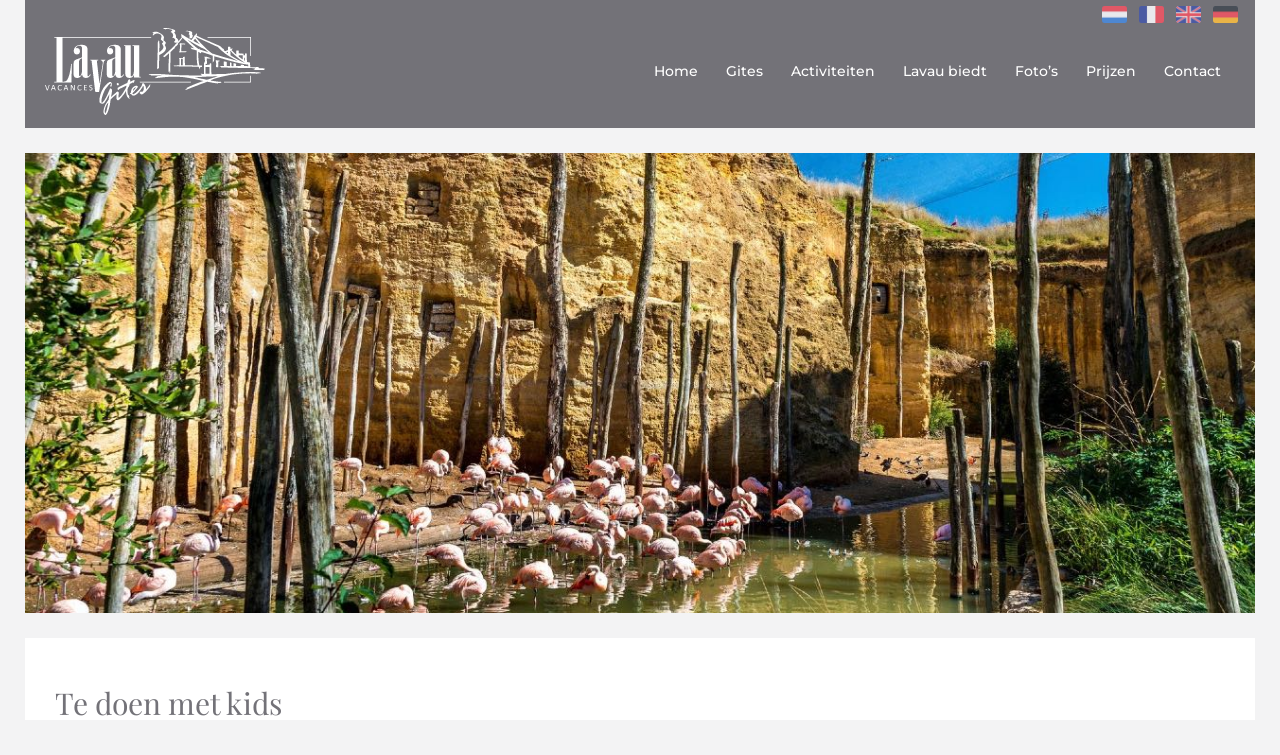

--- FILE ---
content_type: text/html; charset=UTF-8
request_url: https://lavauvacances.com/te-doen-met-kids/
body_size: 103918
content:
<!DOCTYPE html>
<html lang="nl-NL">
<head>
	<meta charset="UTF-8">
	<title>Activiteiten, vakantie met kinderen bij Lavau in Frankrijk</title>
<meta name='robots' content='max-image-preview:large, max-snippet:-1, max-video-preview:-1' />
<meta name="viewport" content="width=device-width, initial-scale=1"><link rel="canonical" href="https://lavauvacances.com/te-doen-met-kids/">
<meta name="description" content="Te doen met kleine kinderen op Lavau, pretpark, zwemmeer, dierentuinen, doornroosje kasteel, fietsen, klimpark, kanovaren, trampolinepark etc.">
<meta property="og:title" content="Activiteiten, vakantie met kinderen bij Lavau in Frankrijk">
<meta property="og:type" content="article">
<meta property="og:image" content="https://lavauvacances.com/wp-content/uploads/doue-la-fontaine.jpg">
<meta property="og:image:width" content="1300">
<meta property="og:image:height" content="500">
<meta property="og:image:alt" content="doue la fontaine">
<meta property="og:description" content="Te doen met kleine kinderen op Lavau, pretpark, zwemmeer, dierentuinen, doornroosje kasteel, fietsen, klimpark, kanovaren, trampolinepark etc.">
<meta property="og:url" content="https://lavauvacances.com/te-doen-met-kids/">
<meta property="og:locale" content="nl_NL">
<meta property="og:site_name" content="Lavau Vacances">
<meta property="article:published_time" content="2023-11-30T19:45:42+01:00">
<meta property="article:modified_time" content="2023-11-30T20:19:55+01:00">
<meta property="og:updated_time" content="2023-11-30T20:19:55+01:00">


<link rel="alternate" type="application/rss+xml" title="Lavau Vacances &raquo; feed" href="https://lavauvacances.com/feed/" />
<link rel="alternate" type="application/rss+xml" title="Lavau Vacances &raquo; reacties feed" href="https://lavauvacances.com/comments/feed/" />
<link id='omgf-preload-0' rel='preload' href='//lavauvacances.com/wp-content/uploads/omgf/generate-google-fonts-mod-eppnj/montserrat-normal-latin.woff2?ver=1662888249' as='font' type='font/woff2' crossorigin />
<link id='omgf-preload-1' rel='preload' href='//lavauvacances.com/wp-content/uploads/omgf/generate-google-fonts-mod-eppnj/open-sans-normal-latin.woff2?ver=1662888249' as='font' type='font/woff2' crossorigin />
<link id='omgf-preload-2' rel='preload' href='//lavauvacances.com/wp-content/uploads/omgf/generate-google-fonts-mod-eppnj/playfair-display-italic-latin.woff2?ver=1662888249' as='font' type='font/woff2' crossorigin />
<link id='omgf-preload-3' rel='preload' href='//lavauvacances.com/wp-content/uploads/omgf/generate-google-fonts-mod-eppnj/playfair-display-normal-latin.woff2?ver=1662888249' as='font' type='font/woff2' crossorigin />
<link rel="alternate" title="oEmbed (JSON)" type="application/json+oembed" href="https://lavauvacances.com/wp-json/oembed/1.0/embed?url=https%3A%2F%2Flavauvacances.com%2Fte-doen-met-kids%2F&#038;lang=nl" />
<link rel="alternate" title="oEmbed (XML)" type="text/xml+oembed" href="https://lavauvacances.com/wp-json/oembed/1.0/embed?url=https%3A%2F%2Flavauvacances.com%2Fte-doen-met-kids%2F&#038;format=xml&#038;lang=nl" />
<style id='wp-img-auto-sizes-contain-inline-css'>
img:is([sizes=auto i],[sizes^="auto," i]){contain-intrinsic-size:3000px 1500px}
/*# sourceURL=wp-img-auto-sizes-contain-inline-css */
</style>

<style id='wp-emoji-styles-inline-css'>

	img.wp-smiley, img.emoji {
		display: inline !important;
		border: none !important;
		box-shadow: none !important;
		height: 1em !important;
		width: 1em !important;
		margin: 0 0.07em !important;
		vertical-align: -0.1em !important;
		background: none !important;
		padding: 0 !important;
	}
/*# sourceURL=wp-emoji-styles-inline-css */
</style>
<link rel='stylesheet' id='wp-block-library-css' href='https://lavauvacances.com/wp-includes/css/dist/block-library/style.min.css?ver=6.9' media='all' />
<style id='wp-block-heading-inline-css'>
h1:where(.wp-block-heading).has-background,h2:where(.wp-block-heading).has-background,h3:where(.wp-block-heading).has-background,h4:where(.wp-block-heading).has-background,h5:where(.wp-block-heading).has-background,h6:where(.wp-block-heading).has-background{padding:1.25em 2.375em}h1.has-text-align-left[style*=writing-mode]:where([style*=vertical-lr]),h1.has-text-align-right[style*=writing-mode]:where([style*=vertical-rl]),h2.has-text-align-left[style*=writing-mode]:where([style*=vertical-lr]),h2.has-text-align-right[style*=writing-mode]:where([style*=vertical-rl]),h3.has-text-align-left[style*=writing-mode]:where([style*=vertical-lr]),h3.has-text-align-right[style*=writing-mode]:where([style*=vertical-rl]),h4.has-text-align-left[style*=writing-mode]:where([style*=vertical-lr]),h4.has-text-align-right[style*=writing-mode]:where([style*=vertical-rl]),h5.has-text-align-left[style*=writing-mode]:where([style*=vertical-lr]),h5.has-text-align-right[style*=writing-mode]:where([style*=vertical-rl]),h6.has-text-align-left[style*=writing-mode]:where([style*=vertical-lr]),h6.has-text-align-right[style*=writing-mode]:where([style*=vertical-rl]){rotate:180deg}
/*# sourceURL=https://lavauvacances.com/wp-includes/blocks/heading/style.min.css */
</style>
<style id='wp-block-list-inline-css'>
ol,ul{box-sizing:border-box}:root :where(.wp-block-list.has-background){padding:1.25em 2.375em}
/*# sourceURL=https://lavauvacances.com/wp-includes/blocks/list/style.min.css */
</style>
<style id='wp-block-paragraph-inline-css'>
.is-small-text{font-size:.875em}.is-regular-text{font-size:1em}.is-large-text{font-size:2.25em}.is-larger-text{font-size:3em}.has-drop-cap:not(:focus):first-letter{float:left;font-size:8.4em;font-style:normal;font-weight:100;line-height:.68;margin:.05em .1em 0 0;text-transform:uppercase}body.rtl .has-drop-cap:not(:focus):first-letter{float:none;margin-left:.1em}p.has-drop-cap.has-background{overflow:hidden}:root :where(p.has-background){padding:1.25em 2.375em}:where(p.has-text-color:not(.has-link-color)) a{color:inherit}p.has-text-align-left[style*="writing-mode:vertical-lr"],p.has-text-align-right[style*="writing-mode:vertical-rl"]{rotate:180deg}
/*# sourceURL=https://lavauvacances.com/wp-includes/blocks/paragraph/style.min.css */
</style>
<style id='global-styles-inline-css'>
:root{--wp--preset--aspect-ratio--square: 1;--wp--preset--aspect-ratio--4-3: 4/3;--wp--preset--aspect-ratio--3-4: 3/4;--wp--preset--aspect-ratio--3-2: 3/2;--wp--preset--aspect-ratio--2-3: 2/3;--wp--preset--aspect-ratio--16-9: 16/9;--wp--preset--aspect-ratio--9-16: 9/16;--wp--preset--color--black: #000000;--wp--preset--color--cyan-bluish-gray: #abb8c3;--wp--preset--color--white: #ffffff;--wp--preset--color--pale-pink: #f78da7;--wp--preset--color--vivid-red: #cf2e2e;--wp--preset--color--luminous-vivid-orange: #ff6900;--wp--preset--color--luminous-vivid-amber: #fcb900;--wp--preset--color--light-green-cyan: #7bdcb5;--wp--preset--color--vivid-green-cyan: #00d084;--wp--preset--color--pale-cyan-blue: #8ed1fc;--wp--preset--color--vivid-cyan-blue: #0693e3;--wp--preset--color--vivid-purple: #9b51e0;--wp--preset--color--contrast: var(--contrast);--wp--preset--color--contrast-2: var(--contrast-2);--wp--preset--color--base: var(--base);--wp--preset--color--base-2: var(--base-2);--wp--preset--color--global-color-5: var(--global-color-5);--wp--preset--color--global-color-6: var(--global-color-6);--wp--preset--gradient--vivid-cyan-blue-to-vivid-purple: linear-gradient(135deg,rgb(6,147,227) 0%,rgb(155,81,224) 100%);--wp--preset--gradient--light-green-cyan-to-vivid-green-cyan: linear-gradient(135deg,rgb(122,220,180) 0%,rgb(0,208,130) 100%);--wp--preset--gradient--luminous-vivid-amber-to-luminous-vivid-orange: linear-gradient(135deg,rgb(252,185,0) 0%,rgb(255,105,0) 100%);--wp--preset--gradient--luminous-vivid-orange-to-vivid-red: linear-gradient(135deg,rgb(255,105,0) 0%,rgb(207,46,46) 100%);--wp--preset--gradient--very-light-gray-to-cyan-bluish-gray: linear-gradient(135deg,rgb(238,238,238) 0%,rgb(169,184,195) 100%);--wp--preset--gradient--cool-to-warm-spectrum: linear-gradient(135deg,rgb(74,234,220) 0%,rgb(151,120,209) 20%,rgb(207,42,186) 40%,rgb(238,44,130) 60%,rgb(251,105,98) 80%,rgb(254,248,76) 100%);--wp--preset--gradient--blush-light-purple: linear-gradient(135deg,rgb(255,206,236) 0%,rgb(152,150,240) 100%);--wp--preset--gradient--blush-bordeaux: linear-gradient(135deg,rgb(254,205,165) 0%,rgb(254,45,45) 50%,rgb(107,0,62) 100%);--wp--preset--gradient--luminous-dusk: linear-gradient(135deg,rgb(255,203,112) 0%,rgb(199,81,192) 50%,rgb(65,88,208) 100%);--wp--preset--gradient--pale-ocean: linear-gradient(135deg,rgb(255,245,203) 0%,rgb(182,227,212) 50%,rgb(51,167,181) 100%);--wp--preset--gradient--electric-grass: linear-gradient(135deg,rgb(202,248,128) 0%,rgb(113,206,126) 100%);--wp--preset--gradient--midnight: linear-gradient(135deg,rgb(2,3,129) 0%,rgb(40,116,252) 100%);--wp--preset--font-size--small: 13px;--wp--preset--font-size--medium: 20px;--wp--preset--font-size--large: 36px;--wp--preset--font-size--x-large: 42px;--wp--preset--spacing--20: 0.44rem;--wp--preset--spacing--30: 0.67rem;--wp--preset--spacing--40: 1rem;--wp--preset--spacing--50: 1.5rem;--wp--preset--spacing--60: 2.25rem;--wp--preset--spacing--70: 3.38rem;--wp--preset--spacing--80: 5.06rem;--wp--preset--shadow--natural: 6px 6px 9px rgba(0, 0, 0, 0.2);--wp--preset--shadow--deep: 12px 12px 50px rgba(0, 0, 0, 0.4);--wp--preset--shadow--sharp: 6px 6px 0px rgba(0, 0, 0, 0.2);--wp--preset--shadow--outlined: 6px 6px 0px -3px rgb(255, 255, 255), 6px 6px rgb(0, 0, 0);--wp--preset--shadow--crisp: 6px 6px 0px rgb(0, 0, 0);}:where(.is-layout-flex){gap: 0.5em;}:where(.is-layout-grid){gap: 0.5em;}body .is-layout-flex{display: flex;}.is-layout-flex{flex-wrap: wrap;align-items: center;}.is-layout-flex > :is(*, div){margin: 0;}body .is-layout-grid{display: grid;}.is-layout-grid > :is(*, div){margin: 0;}:where(.wp-block-columns.is-layout-flex){gap: 2em;}:where(.wp-block-columns.is-layout-grid){gap: 2em;}:where(.wp-block-post-template.is-layout-flex){gap: 1.25em;}:where(.wp-block-post-template.is-layout-grid){gap: 1.25em;}.has-black-color{color: var(--wp--preset--color--black) !important;}.has-cyan-bluish-gray-color{color: var(--wp--preset--color--cyan-bluish-gray) !important;}.has-white-color{color: var(--wp--preset--color--white) !important;}.has-pale-pink-color{color: var(--wp--preset--color--pale-pink) !important;}.has-vivid-red-color{color: var(--wp--preset--color--vivid-red) !important;}.has-luminous-vivid-orange-color{color: var(--wp--preset--color--luminous-vivid-orange) !important;}.has-luminous-vivid-amber-color{color: var(--wp--preset--color--luminous-vivid-amber) !important;}.has-light-green-cyan-color{color: var(--wp--preset--color--light-green-cyan) !important;}.has-vivid-green-cyan-color{color: var(--wp--preset--color--vivid-green-cyan) !important;}.has-pale-cyan-blue-color{color: var(--wp--preset--color--pale-cyan-blue) !important;}.has-vivid-cyan-blue-color{color: var(--wp--preset--color--vivid-cyan-blue) !important;}.has-vivid-purple-color{color: var(--wp--preset--color--vivid-purple) !important;}.has-black-background-color{background-color: var(--wp--preset--color--black) !important;}.has-cyan-bluish-gray-background-color{background-color: var(--wp--preset--color--cyan-bluish-gray) !important;}.has-white-background-color{background-color: var(--wp--preset--color--white) !important;}.has-pale-pink-background-color{background-color: var(--wp--preset--color--pale-pink) !important;}.has-vivid-red-background-color{background-color: var(--wp--preset--color--vivid-red) !important;}.has-luminous-vivid-orange-background-color{background-color: var(--wp--preset--color--luminous-vivid-orange) !important;}.has-luminous-vivid-amber-background-color{background-color: var(--wp--preset--color--luminous-vivid-amber) !important;}.has-light-green-cyan-background-color{background-color: var(--wp--preset--color--light-green-cyan) !important;}.has-vivid-green-cyan-background-color{background-color: var(--wp--preset--color--vivid-green-cyan) !important;}.has-pale-cyan-blue-background-color{background-color: var(--wp--preset--color--pale-cyan-blue) !important;}.has-vivid-cyan-blue-background-color{background-color: var(--wp--preset--color--vivid-cyan-blue) !important;}.has-vivid-purple-background-color{background-color: var(--wp--preset--color--vivid-purple) !important;}.has-black-border-color{border-color: var(--wp--preset--color--black) !important;}.has-cyan-bluish-gray-border-color{border-color: var(--wp--preset--color--cyan-bluish-gray) !important;}.has-white-border-color{border-color: var(--wp--preset--color--white) !important;}.has-pale-pink-border-color{border-color: var(--wp--preset--color--pale-pink) !important;}.has-vivid-red-border-color{border-color: var(--wp--preset--color--vivid-red) !important;}.has-luminous-vivid-orange-border-color{border-color: var(--wp--preset--color--luminous-vivid-orange) !important;}.has-luminous-vivid-amber-border-color{border-color: var(--wp--preset--color--luminous-vivid-amber) !important;}.has-light-green-cyan-border-color{border-color: var(--wp--preset--color--light-green-cyan) !important;}.has-vivid-green-cyan-border-color{border-color: var(--wp--preset--color--vivid-green-cyan) !important;}.has-pale-cyan-blue-border-color{border-color: var(--wp--preset--color--pale-cyan-blue) !important;}.has-vivid-cyan-blue-border-color{border-color: var(--wp--preset--color--vivid-cyan-blue) !important;}.has-vivid-purple-border-color{border-color: var(--wp--preset--color--vivid-purple) !important;}.has-vivid-cyan-blue-to-vivid-purple-gradient-background{background: var(--wp--preset--gradient--vivid-cyan-blue-to-vivid-purple) !important;}.has-light-green-cyan-to-vivid-green-cyan-gradient-background{background: var(--wp--preset--gradient--light-green-cyan-to-vivid-green-cyan) !important;}.has-luminous-vivid-amber-to-luminous-vivid-orange-gradient-background{background: var(--wp--preset--gradient--luminous-vivid-amber-to-luminous-vivid-orange) !important;}.has-luminous-vivid-orange-to-vivid-red-gradient-background{background: var(--wp--preset--gradient--luminous-vivid-orange-to-vivid-red) !important;}.has-very-light-gray-to-cyan-bluish-gray-gradient-background{background: var(--wp--preset--gradient--very-light-gray-to-cyan-bluish-gray) !important;}.has-cool-to-warm-spectrum-gradient-background{background: var(--wp--preset--gradient--cool-to-warm-spectrum) !important;}.has-blush-light-purple-gradient-background{background: var(--wp--preset--gradient--blush-light-purple) !important;}.has-blush-bordeaux-gradient-background{background: var(--wp--preset--gradient--blush-bordeaux) !important;}.has-luminous-dusk-gradient-background{background: var(--wp--preset--gradient--luminous-dusk) !important;}.has-pale-ocean-gradient-background{background: var(--wp--preset--gradient--pale-ocean) !important;}.has-electric-grass-gradient-background{background: var(--wp--preset--gradient--electric-grass) !important;}.has-midnight-gradient-background{background: var(--wp--preset--gradient--midnight) !important;}.has-small-font-size{font-size: var(--wp--preset--font-size--small) !important;}.has-medium-font-size{font-size: var(--wp--preset--font-size--medium) !important;}.has-large-font-size{font-size: var(--wp--preset--font-size--large) !important;}.has-x-large-font-size{font-size: var(--wp--preset--font-size--x-large) !important;}
/*# sourceURL=global-styles-inline-css */
</style>

<style id='classic-theme-styles-inline-css'>
/*! This file is auto-generated */
.wp-block-button__link{color:#fff;background-color:#32373c;border-radius:9999px;box-shadow:none;text-decoration:none;padding:calc(.667em + 2px) calc(1.333em + 2px);font-size:1.125em}.wp-block-file__button{background:#32373c;color:#fff;text-decoration:none}
/*# sourceURL=/wp-includes/css/classic-themes.min.css */
</style>
<link rel='stylesheet' id='wp-components-css' href='https://lavauvacances.com/wp-includes/css/dist/components/style.min.css?ver=6.9' media='all' />
<link rel='stylesheet' id='wp-preferences-css' href='https://lavauvacances.com/wp-includes/css/dist/preferences/style.min.css?ver=6.9' media='all' />
<link rel='stylesheet' id='wp-block-editor-css' href='https://lavauvacances.com/wp-includes/css/dist/block-editor/style.min.css?ver=6.9' media='all' />
<link rel='stylesheet' id='popup-maker-block-library-style-css' href='https://lavauvacances.com/wp-content/plugins/popup-maker/dist/packages/block-library-style.css?ver=dbea705cfafe089d65f1' media='all' />
<link rel='stylesheet' id='float-menu-pro-css' href='https://lavauvacances.com/wp-content/plugins/float-menu-pro/includes/pro/assets/css/style.min.css?ver=7.3' media='all' />
<link rel='stylesheet' id='float-menu-pro-fontawesome-css' href='https://lavauvacances.com/wp-content/plugins/float-menu-pro/vendors/fontawesome/css/all.min.css?ver=7.0' media='all' />
<link rel='stylesheet' id='generate-widget-areas-css' href='https://lavauvacances.com/wp-content/themes/generatepress/assets/css/components/widget-areas.min.css?ver=3.6.1' media='all' />
<link rel='stylesheet' id='generate-style-css' href='https://lavauvacances.com/wp-content/themes/generatepress/assets/css/main.min.css?ver=3.6.1' media='all' />
<style id='generate-style-inline-css'>
body{background-color:var(--base-2);color:var(--contrast);}a{color:var(--contrast);}a:hover, a:focus, a:active{color:var(--contrast-2);}.grid-container{max-width:1300px;}.wp-block-group__inner-container{max-width:1300px;margin-left:auto;margin-right:auto;}.site-header .header-image{width:220px;}.generate-back-to-top{font-size:20px;border-radius:3px;position:fixed;bottom:30px;right:30px;line-height:40px;width:40px;text-align:center;z-index:10;transition:opacity 300ms ease-in-out;opacity:0.1;transform:translateY(1000px);}.generate-back-to-top__show{opacity:1;transform:translateY(0);}:root{--contrast:#737278;--contrast-2:#605f65;--base:#737278;--base-2:#ffffff;--global-color-5:#f7f7f7;--global-color-6:#f3f3f4;}:root .has-contrast-color{color:var(--contrast);}:root .has-contrast-background-color{background-color:var(--contrast);}:root .has-contrast-2-color{color:var(--contrast-2);}:root .has-contrast-2-background-color{background-color:var(--contrast-2);}:root .has-base-color{color:var(--base);}:root .has-base-background-color{background-color:var(--base);}:root .has-base-2-color{color:var(--base-2);}:root .has-base-2-background-color{background-color:var(--base-2);}:root .has-global-color-5-color{color:var(--global-color-5);}:root .has-global-color-5-background-color{background-color:var(--global-color-5);}:root .has-global-color-6-color{color:var(--global-color-6);}:root .has-global-color-6-background-color{background-color:var(--global-color-6);}h1, h2, h3, h4, h5, h6{font-family:Playfair Display, serif;font-size:18px;line-height:1.2em;}@media (max-width:768px){h1, h2, h3, h4, h5, h6{font-size:35px;}}.main-title{font-family:Playfair Display, serif;font-size:26px;line-height:1.2;}body, button, input, select, textarea{font-family:Open Sans, sans-serif;font-size:15px;}body{line-height:1.5em;}.site-description{text-transform:uppercase;font-size:11px;letter-spacing:0.08em;}.main-navigation a, .main-navigation .menu-toggle, .main-navigation .menu-bar-items{font-family:Montserrat, sans-serif;font-weight:500;font-size:14px;}button:not(.menu-toggle),html input[type="button"],input[type="reset"],input[type="submit"],.button,.wp-block-button .wp-block-button__link{font-family:inherit;font-weight:700;font-size:16px;}h1.entry-title{font-family:Playfair Display, serif;font-size:30px;line-height:1.3em;}@media (max-width:768px){h1.entry-title{font-size:28px;}}.widget-title{text-transform:uppercase;font-size:20px;}@media (max-width: 1024px){.widget-title{font-size:19px;}}@media (max-width:768px){.widget-title{font-size:18px;}}h1{font-family:Playfair Display, serif;font-size:30px;}h2{font-family:Playfair Display, serif;font-size:26px;}h3{font-family:Playfair Display, serif;font-size:20px;}h4{font-family:inherit;font-size:24px;}h5{font-family:Playfair Display, serif;font-size:22px;}h6{font-family:Playfair Display, serif;font-size:20px;}.top-bar{background-color:var(--contrast);color:#ffffff;}.top-bar a{color:#ffffff;}.top-bar a:hover{color:#303030;}.site-header{background-color:var(--base);color:var(--base-2);}.main-title a,.main-title a:hover{color:var(--base-2);}.site-description{color:var(--accent);}.mobile-menu-control-wrapper .menu-toggle,.mobile-menu-control-wrapper .menu-toggle:hover,.mobile-menu-control-wrapper .menu-toggle:focus,.has-inline-mobile-toggle #site-navigation.toggled{background-color:rgba(0, 0, 0, 0.02);}.main-navigation,.main-navigation ul ul{background-color:var(--base);}.main-navigation .main-nav ul li a, .main-navigation .menu-toggle, .main-navigation .menu-bar-items{color:var(--base-2);}.main-navigation .main-nav ul li:not([class*="current-menu-"]):hover > a, .main-navigation .main-nav ul li:not([class*="current-menu-"]):focus > a, .main-navigation .main-nav ul li.sfHover:not([class*="current-menu-"]) > a, .main-navigation .menu-bar-item:hover > a, .main-navigation .menu-bar-item.sfHover > a{color:var(--accent-2);background-color:var(--base);}button.menu-toggle:hover,button.menu-toggle:focus{color:var(--base-2);}.main-navigation .main-nav ul li[class*="current-menu-"] > a{color:var(--contrast-3);background-color:var(--base);}.navigation-search input[type="search"],.navigation-search input[type="search"]:active, .navigation-search input[type="search"]:focus, .main-navigation .main-nav ul li.search-item.active > a, .main-navigation .menu-bar-items .search-item.active > a{color:var(--contrast);background-color:var(--base);opacity:1;}.main-navigation ul ul{background-color:#eaeaea;}.main-navigation .main-nav ul ul li a{color:var(--base-2);}.main-navigation .main-nav ul ul li:not([class*="current-menu-"]):hover > a,.main-navigation .main-nav ul ul li:not([class*="current-menu-"]):focus > a, .main-navigation .main-nav ul ul li.sfHover:not([class*="current-menu-"]) > a{color:var(--accent-2);background-color:#eaeaea;}.main-navigation .main-nav ul ul li[class*="current-menu-"] > a{color:var(--contrast-3);background-color:#eaeaea;}.separate-containers .inside-article, .separate-containers .comments-area, .separate-containers .page-header, .one-container .container, .separate-containers .paging-navigation, .inside-page-header{color:var(--contrast);background-color:var(--base-2);}.inside-article a,.paging-navigation a,.comments-area a,.page-header a{color:var(--base);}.inside-article a:hover,.paging-navigation a:hover,.comments-area a:hover,.page-header a:hover{color:var(--contrast-2);}.entry-header h1,.page-header h1{color:var(--contrast);}.entry-title a{color:var(--contrast);}.entry-title a:hover{color:var(--contrast-2);}.entry-meta{color:var(--contrast);}h1{color:var(--contrast);}h2{color:var(--contrast);}h3{color:#747474;}h4{color:var(--contrast);}h5{color:var(--contrast);}h6{color:var(--contrast);}.sidebar .widget{background-color:var(--base);}.footer-widgets{background-color:#f3f3f4;}.footer-widgets .widget-title{color:var(--contrast);}.site-info{color:var(--base-2);background-color:var(--contrast);}.site-info a{color:var(--base-2);}.site-info a:hover{color:#f7f7f7;}.footer-bar .widget_nav_menu .current-menu-item a{color:#f7f7f7;}input[type="text"],input[type="email"],input[type="url"],input[type="password"],input[type="search"],input[type="tel"],input[type="number"],textarea,select{color:var(--contrast-2);background-color:var(--base);border-color:var(--contrast-3);}input[type="text"]:focus,input[type="email"]:focus,input[type="url"]:focus,input[type="password"]:focus,input[type="search"]:focus,input[type="tel"]:focus,input[type="number"]:focus,textarea:focus,select:focus{color:var(--contrast-2);background-color:var(--base-2);border-color:var(--contrast-3);}button,html input[type="button"],input[type="reset"],input[type="submit"],a.button,a.wp-block-button__link:not(.has-background){color:var(--base-2);background-color:var(--contrast);}button:hover,html input[type="button"]:hover,input[type="reset"]:hover,input[type="submit"]:hover,a.button:hover,button:focus,html input[type="button"]:focus,input[type="reset"]:focus,input[type="submit"]:focus,a.button:focus,a.wp-block-button__link:not(.has-background):active,a.wp-block-button__link:not(.has-background):focus,a.wp-block-button__link:not(.has-background):hover{color:var(--base-2);background-color:var(--contrast-2);}a.generate-back-to-top{background-color:var(--contrast-2);color:var(--base-2);}a.generate-back-to-top:hover,a.generate-back-to-top:focus{background-color:var(--contrast);color:var(--base-2);}:root{--gp-search-modal-bg-color:var(--base-3);--gp-search-modal-text-color:var(--contrast);--gp-search-modal-overlay-bg-color:rgba(0,0,0,0.2);}@media (max-width: 950px){.main-navigation .menu-bar-item:hover > a, .main-navigation .menu-bar-item.sfHover > a{background:none;color:var(--base-2);}}.inside-top-bar{padding:5px 20px 1px 20px;}.inside-header{padding:13px 20px 13px 20px;}.nav-below-header .main-navigation .inside-navigation.grid-container, .nav-above-header .main-navigation .inside-navigation.grid-container{padding:0px 6px 0px 6px;}.separate-containers .inside-article, .separate-containers .comments-area, .separate-containers .page-header, .separate-containers .paging-navigation, .one-container .site-content, .inside-page-header{padding:0px;}.site-main .wp-block-group__inner-container{padding:0px;}.separate-containers .paging-navigation{padding-top:20px;padding-bottom:20px;}.entry-content .alignwide, body:not(.no-sidebar) .entry-content .alignfull{margin-left:-0px;width:calc(100% + 0px);max-width:calc(100% + 0px);}.one-container.right-sidebar .site-main,.one-container.both-right .site-main{margin-right:0px;}.one-container.left-sidebar .site-main,.one-container.both-left .site-main{margin-left:0px;}.one-container.both-sidebars .site-main{margin:0px;}.one-container.archive .post:not(:last-child):not(.is-loop-template-item), .one-container.blog .post:not(:last-child):not(.is-loop-template-item){padding-bottom:0px;}.main-navigation .main-nav ul li a,.menu-toggle,.main-navigation .menu-bar-item > a{padding-left:14px;padding-right:14px;line-height:50px;}.main-navigation .main-nav ul ul li a{padding:10px 14px 10px 14px;}.navigation-search input[type="search"]{height:50px;}.rtl .menu-item-has-children .dropdown-menu-toggle{padding-left:14px;}.menu-item-has-children .dropdown-menu-toggle{padding-right:14px;}.rtl .main-navigation .main-nav ul li.menu-item-has-children > a{padding-right:14px;}.footer-widgets-container{padding:25px;}@media (max-width:768px){.separate-containers .inside-article, .separate-containers .comments-area, .separate-containers .page-header, .separate-containers .paging-navigation, .one-container .site-content, .inside-page-header{padding:0px;}.site-main .wp-block-group__inner-container{padding:0px;}.inside-top-bar{padding-right:30px;padding-left:30px;}.inside-header{padding-right:30px;padding-left:30px;}.widget-area .widget{padding-top:30px;padding-right:30px;padding-bottom:30px;padding-left:30px;}.footer-widgets-container{padding-top:30px;padding-right:30px;padding-bottom:30px;padding-left:30px;}.inside-site-info{padding-right:30px;padding-left:30px;}.entry-content .alignwide, body:not(.no-sidebar) .entry-content .alignfull{margin-left:-0px;width:calc(100% + 0px);max-width:calc(100% + 0px);}.one-container .site-main .paging-navigation{margin-bottom:20px;}}/* End cached CSS */.is-right-sidebar{width:30%;}.is-left-sidebar{width:30%;}.site-content .content-area{width:100%;}@media (max-width: 950px){.main-navigation .menu-toggle,.sidebar-nav-mobile:not(#sticky-placeholder){display:block;}.main-navigation ul,.gen-sidebar-nav,.main-navigation:not(.slideout-navigation):not(.toggled) .main-nav > ul,.has-inline-mobile-toggle #site-navigation .inside-navigation > *:not(.navigation-search):not(.main-nav){display:none;}.nav-align-right .inside-navigation,.nav-align-center .inside-navigation{justify-content:space-between;}.has-inline-mobile-toggle .mobile-menu-control-wrapper{display:flex;flex-wrap:wrap;}.has-inline-mobile-toggle .inside-header{flex-direction:row;text-align:left;flex-wrap:wrap;}.has-inline-mobile-toggle .header-widget,.has-inline-mobile-toggle #site-navigation{flex-basis:100%;}.nav-float-left .has-inline-mobile-toggle #site-navigation{order:10;}}
.dynamic-author-image-rounded{border-radius:100%;}.dynamic-featured-image, .dynamic-author-image{vertical-align:middle;}.one-container.blog .dynamic-content-template:not(:last-child), .one-container.archive .dynamic-content-template:not(:last-child){padding-bottom:0px;}.dynamic-entry-excerpt > p:last-child{margin-bottom:0px;}
.main-navigation.toggled .main-nav > ul{background-color: var(--base)}.sticky-enabled .gen-sidebar-nav.is_stuck .main-navigation {margin-bottom: 0px;}.sticky-enabled .gen-sidebar-nav.is_stuck {z-index: 500;}.sticky-enabled .main-navigation.is_stuck {box-shadow: 0 2px 2px -2px rgba(0, 0, 0, .2);}.navigation-stick:not(.gen-sidebar-nav) {left: 0;right: 0;width: 100% !important;}@media (max-width: 950px){#sticky-placeholder{height:0;overflow:hidden;}.has-inline-mobile-toggle #site-navigation.toggled{margin-top:0;}.has-inline-mobile-menu #site-navigation.toggled .main-nav > ul{top:1.5em;}}.nav-float-right .navigation-stick {width: 100% !important;left: 0;}.nav-float-right .navigation-stick .navigation-branding {margin-right: auto;}.main-navigation.has-sticky-branding:not(.grid-container) .inside-navigation:not(.grid-container) .navigation-branding{margin-left: 10px;}.main-navigation.navigation-stick.has-sticky-branding .inside-navigation.grid-container{padding-left:20px;padding-right:20px;}@media (max-width:768px){.main-navigation.navigation-stick.has-sticky-branding .inside-navigation.grid-container{padding-left:0;padding-right:0;}}
.page-hero{background-image:url(https://lavauvacances.com/wp-content/uploads/doue-la-fontaine.jpg);background-size:cover;background-position:center center;background-repeat:no-repeat;padding-top:230px;padding-bottom:230px;}.page-hero .inside-page-hero.grid-container{max-width:calc(1300px - 0px - 0px);}.inside-page-hero > *:last-child{margin-bottom:0px;}.page-hero time.updated{display:none;}@media (max-width:768px){.page-hero{padding-top:180px;padding-bottom:180px;}}
.main-navigation.slideout-navigation .main-nav > ul > li > a{line-height:40px;}
/*# sourceURL=generate-style-inline-css */
</style>
<link rel='stylesheet' id='generate-google-fonts-css' href='//lavauvacances.com/wp-content/uploads/omgf/generate-google-fonts-mod-eppnj/generate-google-fonts-mod-eppnj.css?ver=1662888249' media='all' />
<link rel='stylesheet' id='tablepress-default-css' href='https://lavauvacances.com/wp-content/tablepress-combined.min.css?ver=46' media='all' />
<link rel='stylesheet' id='generateblocks-css' href='https://lavauvacances.com/wp-content/uploads/generateblocks/style-3269.css?ver=1765743625' media='all' />
<link rel='stylesheet' id='generate-offside-css' href='https://lavauvacances.com/wp-content/plugins/gp-premium/menu-plus/functions/css/offside.min.css?ver=2.5.5' media='all' />
<style id='generate-offside-inline-css'>
:root{--gp-slideout-width:265px;}.slideout-navigation, .slideout-navigation a{color:var(--base-2);}.slideout-navigation button.slideout-exit{color:var(--base-2);padding-left:14px;padding-right:14px;}.slide-opened nav.toggled .menu-toggle:before{display:none;}@media (max-width: 950px){.menu-bar-item.slideout-toggle{display:none;}}
.slideout-navigation.main-navigation .main-nav ul li a{font-size:16px;}
/*# sourceURL=generate-offside-inline-css */
</style>
<link rel='stylesheet' id='generate-navigation-branding-css' href='https://lavauvacances.com/wp-content/plugins/gp-premium/menu-plus/functions/css/navigation-branding-flex.min.css?ver=2.5.5' media='all' />
<style id='generate-navigation-branding-inline-css'>
.main-navigation.has-branding .inside-navigation.grid-container, .main-navigation.has-branding.grid-container .inside-navigation:not(.grid-container){padding:0px;}.main-navigation.has-branding:not(.grid-container) .inside-navigation:not(.grid-container) .navigation-branding{margin-left:10px;}.main-navigation .sticky-navigation-logo, .main-navigation.navigation-stick .site-logo:not(.mobile-header-logo){display:none;}.main-navigation.navigation-stick .sticky-navigation-logo{display:block;}.navigation-branding img, .site-logo.mobile-header-logo img{height:50px;width:auto;}.navigation-branding .main-title{line-height:50px;}@media (max-width: 950px){.main-navigation.has-branding.nav-align-center .menu-bar-items, .main-navigation.has-sticky-branding.navigation-stick.nav-align-center .menu-bar-items{margin-left:auto;}.navigation-branding{margin-right:auto;margin-left:10px;}.navigation-branding .main-title, .mobile-header-navigation .site-logo{margin-left:10px;}.main-navigation.has-branding .inside-navigation.grid-container{padding:0px;}}
/*# sourceURL=generate-navigation-branding-inline-css */
</style>
<link rel="stylesheet" type="text/css" href="https://lavauvacances.com/wp-content/plugins/nextend-smart-slider3-pro/Public/SmartSlider3/Application/Frontend/Assets/dist/smartslider.min.css?ver=c397fa89" media="all">
<link rel="stylesheet" type="text/css" href="https://lavauvacances.com/wp-content/plugins/nextend-smart-slider3-pro/Public/SmartSlider3Pro/Application/Frontend/Assets/dist/litebox.min.css?ver=c397fa89" media="all">
<style data-related="n2-ss-13">div#n2-ss-13 .n2-ss-slider-1{display:grid;position:relative;}div#n2-ss-13 .n2-ss-slider-2{display:grid;position:relative;overflow:hidden;padding:0px 0px 0px 0px;border:0px solid RGBA(62,62,62,1);border-radius:0px;background-clip:padding-box;background-repeat:repeat;background-position:50% 50%;background-size:cover;background-attachment:scroll;z-index:1;}div#n2-ss-13:not(.n2-ss-loaded) .n2-ss-slider-2{background-image:none !important;}div#n2-ss-13 .n2-ss-slider-3{display:grid;grid-template-areas:'cover';position:relative;overflow:hidden;z-index:10;}div#n2-ss-13 .n2-ss-slider-3 > *{grid-area:cover;}div#n2-ss-13 .n2-ss-slide-backgrounds,div#n2-ss-13 .n2-ss-slider-3 > .n2-ss-divider{position:relative;}div#n2-ss-13 .n2-ss-slide-backgrounds{z-index:10;}div#n2-ss-13 .n2-ss-slide-backgrounds > *{overflow:hidden;}div#n2-ss-13 .n2-ss-slide-background{transform:translateX(-100000px);}div#n2-ss-13 .n2-ss-slider-4{place-self:center;position:relative;width:100%;height:100%;z-index:20;display:grid;grid-template-areas:'slide';}div#n2-ss-13 .n2-ss-slider-4 > *{grid-area:slide;}div#n2-ss-13.n2-ss-full-page--constrain-ratio .n2-ss-slider-4{height:auto;}div#n2-ss-13 .n2-ss-slide{display:grid;place-items:center;grid-auto-columns:100%;position:relative;z-index:20;-webkit-backface-visibility:hidden;transform:translateX(-100000px);}div#n2-ss-13 .n2-ss-slide{perspective:1000px;}div#n2-ss-13 .n2-ss-slide-active{z-index:21;}.n2-ss-background-animation{position:absolute;top:0;left:0;width:100%;height:100%;z-index:3;}div#n2-ss-13 .nextend-arrow{cursor:pointer;overflow:hidden;line-height:0 !important;z-index:18;-webkit-user-select:none;}div#n2-ss-13 .nextend-arrow img{position:relative;display:block;}div#n2-ss-13 .nextend-arrow img.n2-arrow-hover-img{display:none;}div#n2-ss-13 .nextend-arrow:FOCUS img.n2-arrow-hover-img,div#n2-ss-13 .nextend-arrow:HOVER img.n2-arrow-hover-img{display:inline;}div#n2-ss-13 .nextend-arrow:FOCUS img.n2-arrow-normal-img,div#n2-ss-13 .nextend-arrow:HOVER img.n2-arrow-normal-img{display:none;}div#n2-ss-13 .nextend-arrow-animated{overflow:hidden;}div#n2-ss-13 .nextend-arrow-animated > div{position:relative;}div#n2-ss-13 .nextend-arrow-animated .n2-active{position:absolute;}div#n2-ss-13 .nextend-arrow-animated-fade{transition:background 0.3s, opacity 0.4s;}div#n2-ss-13 .nextend-arrow-animated-horizontal > div{transition:all 0.4s;transform:none;}div#n2-ss-13 .nextend-arrow-animated-horizontal .n2-active{top:0;}div#n2-ss-13 .nextend-arrow-previous.nextend-arrow-animated-horizontal .n2-active{left:100%;}div#n2-ss-13 .nextend-arrow-next.nextend-arrow-animated-horizontal .n2-active{right:100%;}div#n2-ss-13 .nextend-arrow-previous.nextend-arrow-animated-horizontal:HOVER > div,div#n2-ss-13 .nextend-arrow-previous.nextend-arrow-animated-horizontal:FOCUS > div{transform:translateX(-100%);}div#n2-ss-13 .nextend-arrow-next.nextend-arrow-animated-horizontal:HOVER > div,div#n2-ss-13 .nextend-arrow-next.nextend-arrow-animated-horizontal:FOCUS > div{transform:translateX(100%);}div#n2-ss-13 .nextend-arrow-animated-vertical > div{transition:all 0.4s;transform:none;}div#n2-ss-13 .nextend-arrow-animated-vertical .n2-active{left:0;}div#n2-ss-13 .nextend-arrow-previous.nextend-arrow-animated-vertical .n2-active{top:100%;}div#n2-ss-13 .nextend-arrow-next.nextend-arrow-animated-vertical .n2-active{bottom:100%;}div#n2-ss-13 .nextend-arrow-previous.nextend-arrow-animated-vertical:HOVER > div,div#n2-ss-13 .nextend-arrow-previous.nextend-arrow-animated-vertical:FOCUS > div{transform:translateY(-100%);}div#n2-ss-13 .nextend-arrow-next.nextend-arrow-animated-vertical:HOVER > div,div#n2-ss-13 .nextend-arrow-next.nextend-arrow-animated-vertical:FOCUS > div{transform:translateY(100%);}div#n2-ss-13 .nextend-thumbnail{flex:0 0 auto;overflow:hidden;}div#n2-ss-13 .nextend-thumbnail-default{position:relative;display:flex;flex-direction:column;z-index:10;}div#n2-ss-13 .nextend-thumbnail-inner{position:relative;flex-basis:0;flex-grow:1;scroll-behavior:smooth;scrollbar-width:none;}div#n2-ss-13 .nextend-thumbnail-inner::-webkit-scrollbar{width:0;height:0;background:transparent;}div#n2-ss-13 .nextend-thumbnail-button{position:absolute;display:grid;place-content:center;transition:all 0.4s;cursor:pointer;visibility:hidden;}div#n2-ss-13 .nextend-thumbnail-button *{visibility:visible;}div#n2-ss-13 .nextend-thumbnail-scroller{display:grid;}div#n2-ss-13 .n2-thumbnail-dot{position:relative;cursor:pointer;}div#n2-ss-13 .n2-thumbnail-dot img{object-fit:cover;max-width:none !important;}div#n2-ss-13 .n2-caption-before{order:-1;}div#n2-ss-13 .n2-caption-overlay{position:absolute;box-sizing:border-box;display:grid;place-content:center;}div#n2-ss-13 .n2-thumbnail-dot-type{position:absolute;left:50%;top:50%;transform:translate3d(-50%,-50%,0);}div#n2-ss-13 .nextend-thumbnail-vertical .nextend-thumbnail-scroller{min-height:100%;height:-moz-fit-content;height:-webkit-fit-content;height:fit-content;}div#n2-ss-13 .nextend-thumbnail-vertical .n2-align-content-start{align-content:flex-start;}div#n2-ss-13 .nextend-thumbnail-vertical .n2-align-content-center{align-content:center;}div#n2-ss-13 .nextend-thumbnail-vertical .n2-align-content-end{align-content:flex-end;}div#n2-ss-13 .nextend-thumbnail-vertical .n2-align-content-space-between{align-content:space-between;}div#n2-ss-13 .nextend-thumbnail-vertical .n2-align-content-space-around{align-content:space-around;}div#n2-ss-13 .nextend-thumbnail-vertical .nextend-thumbnail-inner{overflow-y:scroll;}div#n2-ss-13 .nextend-thumbnail-vertical .n2-thumbnail-dot{display:grid;grid-template-columns:auto 1fr;overflow:hidden;}div#n2-ss-13 .nextend-thumbnail-vertical .nextend-thumbnail-button{width:100%;}div#n2-ss-13 .nextend-thumbnail-vertical .nextend-thumbnail-previous{top:10px;}div#n2-ss-13 .nextend-thumbnail-vertical[data-has-previous="0"] .nextend-thumbnail-previous{transform:translateY(min(-100px,calc(-110%)));opacity:0;}div#n2-ss-13 .nextend-thumbnail-vertical .nextend-thumbnail-next{bottom:10px;}div#n2-ss-13 .nextend-thumbnail-vertical[data-has-next="0"] .nextend-thumbnail-next{transform:translateY(max(100px,calc(110%)));opacity:0;}div#n2-ss-13 .nextend-thumbnail-horizontal{flex-direction:row;}div#n2-ss-13 .nextend-thumbnail-horizontal .nextend-thumbnail-inner{overflow-x:scroll;}div#n2-ss-13 .nextend-thumbnail-horizontal .nextend-thumbnail-scroller{min-width:100%;width:-moz-fit-content;width:-webkit-fit-content;width:fit-content;grid-auto-flow:column;grid-auto-columns:min-content;}div#n2-ss-13 .nextend-thumbnail-horizontal .n2-align-content-start{justify-content:flex-start;}div#n2-ss-13 .nextend-thumbnail-horizontal .n2-align-content-center{justify-content:center;}div#n2-ss-13 .nextend-thumbnail-horizontal .n2-align-content-end{justify-content:flex-end;}div#n2-ss-13 .nextend-thumbnail-horizontal .n2-align-content-space-between{justify-content:space-between;}div#n2-ss-13 .nextend-thumbnail-horizontal .n2-align-content-space-around{justify-content:space-around;}div#n2-ss-13 .nextend-thumbnail-horizontal .n2-thumbnail-dot{display:grid;grid-template-rows:auto 1fr;overflow:hidden;}div#n2-ss-13 .nextend-thumbnail-horizontal .nextend-thumbnail-button{height:100%;}div#n2-ss-13 .nextend-thumbnail-horizontal .nextend-thumbnail-previous{left:10px;}div#n2-ss-13 .nextend-thumbnail-horizontal[data-has-previous="0"] .nextend-thumbnail-previous{transform:translateX(min(-100px,calc(-110%))) rotateZ(-90deg);opacity:0;}div#n2-ss-13 .nextend-thumbnail-horizontal .nextend-thumbnail-next{right:10px;}div#n2-ss-13 .nextend-thumbnail-horizontal[data-has-next="0"] .nextend-thumbnail-next{transform:translateX(max(100px,calc(110%))) rotateZ(-90deg);opacity:0;}div#n2-ss-13 .n2-style-ddc59227933288916b3b575bd76390d9-simple{background: RGBA(255,255,255,0.57);opacity:0.9;padding:3px 3px 3px 3px ;box-shadow: none;border: 0px solid RGBA(0,0,0,1);border-radius:0px;}div#n2-ss-13 .n2-style-8b2c122ae19261d6f8bfa06a7d403138-dot{background: RGBA(0,0,0,0);opacity:1;padding:3px 3px 3px 3px ;box-shadow: none;border: 0px solid RGBA(255,255,255,0);border-radius:0px;margin:3px;transition:all 0.4s;}div#n2-ss-13 .n2-style-8b2c122ae19261d6f8bfa06a7d403138-dot.n2-active, div#n2-ss-13 .n2-style-8b2c122ae19261d6f8bfa06a7d403138-dot:HOVER, div#n2-ss-13 .n2-style-8b2c122ae19261d6f8bfa06a7d403138-dot:FOCUS{border: 0px solid RGBA(255,255,255,0.8);opacity:1;}div#n2-ss-13 .n2-ss-slide-limiter{max-width:800px;}div#n2-ss-13 .nextend-arrow img{width: 32px}div#n2-ss-13 .n2-thumbnail-dot img{width:120px;height:90px}@media (min-width: 1200px){div#n2-ss-13 [data-hide-desktopportrait="1"]{display: none !important;}}@media (orientation: landscape) and (max-width: 1199px) and (min-width: 901px),(orientation: portrait) and (max-width: 1199px) and (min-width: 701px){div#n2-ss-13 [data-hide-tabletportrait="1"]{display: none !important;}div#n2-ss-13 .n2-thumbnail-dot img{width:80px;height:70px}}@media (orientation: landscape) and (max-width: 900px),(orientation: portrait) and (max-width: 700px){div#n2-ss-13 [data-hide-mobileportrait="1"]{display: none !important;}div#n2-ss-13 .nextend-arrow img{width: 16px}div#n2-ss-13 .n2-thumbnail-dot img{width:60px;height:50px}}</style>
<script>(function(){this._N2=this._N2||{_r:[],_d:[],r:function(){this._r.push(arguments)},d:function(){this._d.push(arguments)}}}).call(window);!function(e,i,o,r){(i=e.match(/(Chrome|Firefox|Safari)\/(\d+)\./))&&("Chrome"==i[1]?r=+i[2]>=32:"Firefox"==i[1]?r=+i[2]>=65:"Safari"==i[1]&&(o=e.match(/Version\/(\d+)/)||e.match(/(\d+)[0-9_]+like Mac/))&&(r=+o[1]>=14),r&&document.documentElement.classList.add("n2webp"))}(navigator.userAgent);</script><script src="https://lavauvacances.com/wp-content/plugins/nextend-smart-slider3-pro/Public/SmartSlider3/Application/Frontend/Assets/dist/n2.min.js?ver=c397fa89" defer async></script>
<script src="https://lavauvacances.com/wp-content/plugins/nextend-smart-slider3-pro/Public/SmartSlider3/Application/Frontend/Assets/dist/smartslider-frontend.min.js?ver=c397fa89" defer async></script>
<script src="https://lavauvacances.com/wp-content/plugins/nextend-smart-slider3-pro/Public/SmartSlider3Pro/Application/Frontend/Assets/dist/litebox.min.js?ver=c397fa89" defer async></script>
<script src="https://lavauvacances.com/wp-content/plugins/nextend-smart-slider3-pro/Public/SmartSlider3/Slider/SliderType/Simple/Assets/dist/ss-simple.min.js?ver=c397fa89" defer async></script>
<script src="https://lavauvacances.com/wp-content/plugins/nextend-smart-slider3-pro/Public/SmartSlider3/Widget/Arrow/ArrowImage/Assets/dist/w-arrow-image.min.js?ver=c397fa89" defer async></script>
<script src="https://lavauvacances.com/wp-content/plugins/nextend-smart-slider3-pro/Public/SmartSlider3/Widget/Thumbnail/Basic/Assets/dist/w-thumbnail-horizontal.min.js?ver=c397fa89" defer async></script>
<script>_N2.r('documentReady',function(){n2const.lightboxMobileNewTab=1;_N2.r(["documentReady","smartslider-frontend","SmartSliderWidgetArrowImage","SmartSliderWidgetThumbnailDefaultHorizontal","ss-simple"],function(){new _N2.SmartSliderSimple('n2-ss-13',{"admin":false,"background.video.mobile":1,"loadingTime":2000,"randomize":{"randomize":0,"randomizeFirst":0},"plugins":{"lightbox":{"label":"0"}},"callbacks":"","alias":{"id":0,"smoothScroll":0,"slideSwitch":0,"scroll":1},"align":"normal","isDelayed":0,"responsive":{"mediaQueries":{"all":false,"desktopportrait":["(min-width: 1200px)"],"tabletportrait":["(orientation: landscape) and (max-width: 1199px) and (min-width: 901px)","(orientation: portrait) and (max-width: 1199px) and (min-width: 701px)"],"mobileportrait":["(orientation: landscape) and (max-width: 900px)","(orientation: portrait) and (max-width: 700px)"]},"base":{"slideOuterWidth":800,"slideOuterHeight":600,"sliderWidth":800,"sliderHeight":600,"slideWidth":800,"slideHeight":600},"hideOn":{"desktopLandscape":false,"desktopPortrait":false,"tabletLandscape":false,"tabletPortrait":false,"mobileLandscape":false,"mobilePortrait":false},"onResizeEnabled":true,"type":"auto","sliderHeightBasedOn":"real","focusUser":1,"focusEdge":"auto","breakpoints":[{"device":"tabletPortrait","type":"max-screen-width","portraitWidth":1199,"landscapeWidth":1199},{"device":"mobilePortrait","type":"max-screen-width","portraitWidth":700,"landscapeWidth":900}],"enabledDevices":{"desktopLandscape":0,"desktopPortrait":1,"tabletLandscape":0,"tabletPortrait":1,"mobileLandscape":0,"mobilePortrait":1},"sizes":{"desktopPortrait":{"width":800,"height":600,"max":3000,"min":800},"tabletPortrait":{"width":701,"height":525,"customHeight":false,"max":1199,"min":701},"mobilePortrait":{"width":320,"height":240,"customHeight":false,"max":900,"min":320}},"overflowHiddenPage":0,"focus":{"offsetTop":"#wpadminbar","offsetBottom":""}},"controls":{"mousewheel":0,"touch":"horizontal","keyboard":1,"blockCarouselInteraction":1},"playWhenVisible":1,"playWhenVisibleAt":0.5,"lazyLoad":0,"lazyLoadNeighbor":0,"blockrightclick":0,"maintainSession":0,"autoplay":{"enabled":0,"start":1,"duration":8000,"autoplayLoop":1,"allowReStart":0,"reverse":0,"pause":{"click":1,"mouse":"0","mediaStarted":1},"resume":{"click":0,"mouse":"0","mediaEnded":1,"slidechanged":0},"interval":1,"intervalModifier":"loop","intervalSlide":"current"},"perspective":1000,"layerMode":{"playOnce":0,"playFirstLayer":1,"mode":"skippable","inAnimation":"mainInEnd"},"parallax":{"enabled":1,"mobile":0,"is3D":0,"animate":1,"horizontal":"mouse","vertical":"mouse","origin":"slider","scrollmove":"both"},"postBackgroundAnimations":0,"bgAnimations":0,"mainanimation":{"type":"horizontal","duration":800,"delay":0,"ease":"easeOutQuad","shiftedBackgroundAnimation":"auto"},"carousel":1,"initCallbacks":function(){new _N2.SmartSliderWidgetArrowImage(this);new _N2.SmartSliderWidgetThumbnailDefaultHorizontal(this,{"action":"click","minimumThumbnailCount":1})}})})});</script><script src="https://lavauvacances.com/wp-includes/js/jquery/jquery.min.js?ver=3.7.1" id="jquery-core-js"></script>
<script src="https://lavauvacances.com/wp-includes/js/jquery/jquery-migrate.min.js?ver=3.4.1" id="jquery-migrate-js"></script>
<link rel="https://api.w.org/" href="https://lavauvacances.com/wp-json/" /><link rel="alternate" title="JSON" type="application/json" href="https://lavauvacances.com/wp-json/wp/v2/pages/3269" /><link rel="EditURI" type="application/rsd+xml" title="RSD" href="https://lavauvacances.com/xmlrpc.php?rsd" />
<meta name="generator" content="WordPress 6.9" />
<link rel='shortlink' href='https://lavauvacances.com/?p=3269' />
<link rel="apple-touch-icon" sizes="180x180" href="/apple-touch-icon.png">
<link rel="icon" type="image/png" sizes="32x32" href="/favicon-32x32.png">
<link rel="icon" type="image/png" sizes="16x16" href="/favicon-16x16.png">
<link rel="manifest" href="/site.webmanifest">
<link rel="mask-icon" href="/safari-pinned-tab.svg" color="#5bbad5">
<meta name="msapplication-TileColor" content="#da532c">
<meta name="theme-color" content="#ffffff">

<style type="text/css" id="simple-css-output">/* Enter Your Custom CSS Here */.main-navigation .main-nav ul li[class*="current-menu-"] > a { font-weight: 700;}.page-hero { margin-top: 25px; margin-bottom: 25px; /*box-shadow: 8px 6px 18px 2px rgba(0, 0, 0, 0.15);*/ }/* pos flags hoogte headernav*/.top-bar {margin-bottom: -7px;}.inside-top-bar { padding: 6px 8px 1px 8px;}.inside-header { padding-top: 5px;}@media (max-width: 768px) {.inside-header { padding-right: 10px; padding-left: 10px; }}@media (max-width: 500px) {.site-header .header-image { width: 180px; }}@media (max-width: 768px) {.top-bar .inside-top-bar { justify-content: right; }.top-bar .inside-top-bar:last-child { margin-right: inherit;} .top-bar .inside-top-bar:first-child { margin-left: inherit; }}/*flags*/.lang-item { display: inline;}.lang-item { margin-right: .7em;}.lang-item img { max-width: 25px;opacity: 0.9;}/*@media(min-width: 900px) { .top-bar { position: absolute; top: 0; right: 0; z-index: 100; }}*//*.entry-content { box-shadow: 8px 6px 18px 2px rgba(0, 0, 0, 0.15);}*/.site-header { position: sticky; top: 0; z-index: 3;}.entry-header {padding-top: 20px;padding-left: 30px;}body { padding-left: 25px; padding-right: 25px; background-color: #f3f3f4;}b, strong { font-weight: 600;}a { text-decoration: underline;}p { margin-bottom: 1.1em;}/* links rechts photos in grid */.minhphoto { min-height: 350px;} @media (max-width: 768px) { .minhphoto { min-height: 340px;}}/* home hogere foto */.page-id-6 .minhphoto,.page-id-493 .minhphoto,.page-id-512 .minhphoto,.page-id-515 .minhphoto{ min-height: 440px;}@media (max-width: 768px) {.page-id-6 .minhphoto,.page-id-493 .minhphoto,.page-id-512 .minhphoto,.page-id-515 .minhphoto { min-height: 360px;}}.wp-block-button .wp-block-button__link { font-family: inherit; font-weight: 500; font-size: 15px; border-radius: 3px; padding: 10px 16px;} .spacercolor { background-color: #f4f4f4; }.blockquote1 { font-family: 'Open sans', sans-serif; color: #737278; border-left: 4px solid rgba(0,0,0,.05); font-size: 15px; font-style: normal; padding: 12px 20px; }.blockquote1 p { margin-bottom: .6em;}.blockquote1 cite { font-family: 'Open sans', sans-serif; font-size: 14px;}.widgetimg {margin-left: 50px;opacity: 0.8;}@media (max-width: 768px) {.widgetimg {margin-left: 0px;}}.fbimgpadding { margin-top: 20px;}.site-info { border-top: 1px solid #e1e1e1;}.site-footer .footer-widgets-container .inside-footer-widgets { margin-bottom: -10px;}/* float menu */.fa-calendar-alt::before, .fa-calendar-days::before { font-size: 20px !important;}.fa-whatsapp::before { font-size: 26px !important;}/* modula foto's page caption *//* modula gallerie img opt *//*html body .modula .modula-items .modula-item.tg-loaded img.pic,html body .modula.modula-columns .modula-items .modula-item img.pic { display: block; opacity: 1; filter: blur(0); -webkit-filter: blur(0); transform: translateZ(0); -webkit-transform: translateZ(0); image-rendering: -webkit-optimize-contrast;}*/html body .modula .modula-items .modula-item.effect-pufrobo .jtg-title { top: auto!important; transition: none!important; transform: none!important;}html body .modula .modula-item.effect-pufrobo .jtg-title,html body .modula .modula-item.effect-pufrobo p { position: absolute; right: 0 !important; left: 0!important; padding: 14px!important; bottom: 0!important;} html body .modula.modula-gallery-initialized .modula-item:hover img,html body .modula.modula-gallery-initialized .modula-items .modula-item.tg-loaded:hover img.pic { opacity: 1!important;}html body .modula .modula-item.effect-pufrobo .jtg-title,html body .modula .modula-item.effect-pufrobo p { padding: 10px!important;}#jtg-920 .modula-item .figc .jtg-title { font-size: 30px;}#jtg-920 .modula-item .figc { color: #ffffff;}.jtg-title { background: rgba(43, 38, 36, 0.66); text-align: center; color: #fff;}@media(max-width: 600px) { .jtg-title { font-size: 16px!important; } html body .modula .modula-item.effect-pufrobo .jtg-title,html body .modula .modula-item.effect-pufrobo p { padding: 5px!important;}}/* positie btn in overz pages */.posbtn { margin-bottom: 30px;}.align-last-element .gb-grid-column>.gb-container>.gb-inside-container { display: flex; flex-direction: column; height: 100%;}.align-last-element .gb-grid-column>.gb-container>.gb-inside-container>*:last-child { margin-top: auto;}.site-info a { font-size: 12px !important;}.page404container { padding: 40px;}/* formulieren */.nf-form-cont { max-width: 84% !important;}.nf-form-content label { font-size: 15px !important; }.nf-field-label label { font-weight: 400 !important;}.nf-form-content .ninja-forms-field { font-size: 15px !important;}.nf-form-content textarea.ninja-forms-field { height: 150px !important;}.nf-form-content input[type="button"], .nf-form-content input[type="submit"] { background: #727378 !important; color: #fff; padding: 8px 12px; border-radius: 4px;}.nf-form-content button:hover, .nf-form-content input[type="button"]:hover, .nf-form-content input[type="submit"]:hover { background: #616268 !important; color: #fff !important;}.nf-error.field-wrap .nf-field-element::after { background: #737278 !important;}.nf-response-msg {color: #727378 !important; font-weight: 600 !important; font-size: 17px;}html input[type="button"] { font-weight: 400 !important;}/* slider lightbox nav */.litebox-overlay .litebox-nav { display: none; width: 40px; height: 40px;}/* calendars */.availsep { max-width: 700px;}.legenda { margin-top: 10px;}.generate-back-to-top { right: 0px;}</style><meta name="google-site-verification" content="troBFxsXImpjp5IJGK9d_wL0hyg5OUyGQBebeTJo00M" />

<!-- Google tag (gtag.js) -->
<script async src="https://www.googletagmanager.com/gtag/js?id=G-LPNZCTQQQR"></script>
<script>
  window.dataLayer = window.dataLayer || [];
  function gtag(){dataLayer.push(arguments);}
  gtag('js', new Date());

  gtag('config', 'G-LPNZCTQQQR');
</script><link rel="icon" href="https://lavauvacances.com/wp-content/uploads/cropped-fleur-de-lis-grijs-32x32.jpg" sizes="32x32" />
<link rel="icon" href="https://lavauvacances.com/wp-content/uploads/cropped-fleur-de-lis-grijs-192x192.jpg" sizes="192x192" />
<link rel="apple-touch-icon" href="https://lavauvacances.com/wp-content/uploads/cropped-fleur-de-lis-grijs-180x180.jpg" />
<meta name="msapplication-TileImage" content="https://lavauvacances.com/wp-content/uploads/cropped-fleur-de-lis-grijs-270x270.jpg" />
		<style id="wp-custom-css">
			/* GeneratePress Site CSS */ /* Term description */
.dynamic-term-description p {
	margin-bottom: 20px;
}

/* Sidebar top margin on mobile */
@media (max-width: 768px) {
	.widget-area.sidebar {
		margin-top: 80px;
	}
}

/* Home post block */
.wp-block-post-excerpt__excerpt {
	display: none;
}
.wp-block-post-excerpt__more-text .wp-block-post-excerpt__more-link {
	padding: 12px 30px;
	background-color: var(--accent);
 	color: var(--base-2);
}
.wp-block-post-excerpt__more-text .wp-block-post-excerpt__more-link:hover {
	background-color: var(--accent-2);
	color: var(--base-2);
} /* End GeneratePress Site CSS */		</style>
		</head>

<body class="wp-singular page-template-default page page-id-3269 wp-custom-logo wp-embed-responsive wp-theme-generatepress slideout-enabled slideout-mobile sticky-menu-fade no-sidebar nav-float-right one-container header-aligned-left dropdown-hover featured-image-active modula-best-grid-gallery" itemtype="https://schema.org/WebPage" itemscope>
	<a class="screen-reader-text skip-link" href="#content" title="Ga naar de inhoud">Ga naar de inhoud</a>		<div class="top-bar grid-container top-bar-align-right">
			<div class="inside-top-bar grid-container">
				<aside id="polylang-2" class="widget inner-padding widget_polylang"><ul>
	<li class="lang-item lang-item-4 lang-item-nl current-lang lang-item-first"><a lang="nl-NL" hreflang="nl-NL" href="https://lavauvacances.com/te-doen-met-kids/" aria-current="true"><img src="/wp-content/polylang/nl_NL.png" alt="Nederlands" /></a></li>
	<li class="lang-item lang-item-12 lang-item-fr no-translation"><a lang="fr-FR" hreflang="fr-FR" href="https://lavauvacances.com/fr/accueil/"><img src="/wp-content/polylang/fr_FR.png" alt="Français" /></a></li>
	<li class="lang-item lang-item-7 lang-item-en no-translation"><a lang="en-GB" hreflang="en-GB" href="https://lavauvacances.com/en/home-en/"><img src="/wp-content/polylang/en_GB.png" alt="English" /></a></li>
	<li class="lang-item lang-item-17 lang-item-de no-translation"><a lang="de-DE" hreflang="de-DE" href="https://lavauvacances.com/de/home-de/"><img src="/wp-content/polylang/de_DE.png" alt="Deutsch" /></a></li>
</ul>
</aside>			</div>
		</div>
				<header class="site-header grid-container has-inline-mobile-toggle" id="masthead" aria-label="Site"  itemtype="https://schema.org/WPHeader" itemscope>
			<div class="inside-header grid-container">
				<div class="site-logo">
					<a href="https://lavauvacances.com/" rel="home">
						<img  class="header-image is-logo-image" alt="Lavau Vacances" src="https://lavauvacances.com/wp-content/uploads/LAVAU-Vacances-Gites_H-w.svg" width="529" height="209" />
					</a>
				</div>	<nav class="main-navigation mobile-menu-control-wrapper" id="mobile-menu-control-wrapper" aria-label="Mobiel toggle">
				<button data-nav="site-navigation" class="menu-toggle" aria-controls="generate-slideout-menu" aria-expanded="false">
			<span class="gp-icon icon-menu-bars"><svg viewBox="0 0 512 512" aria-hidden="true" xmlns="http://www.w3.org/2000/svg" width="1em" height="1em"><path d="M0 96c0-13.255 10.745-24 24-24h464c13.255 0 24 10.745 24 24s-10.745 24-24 24H24c-13.255 0-24-10.745-24-24zm0 160c0-13.255 10.745-24 24-24h464c13.255 0 24 10.745 24 24s-10.745 24-24 24H24c-13.255 0-24-10.745-24-24zm0 160c0-13.255 10.745-24 24-24h464c13.255 0 24 10.745 24 24s-10.745 24-24 24H24c-13.255 0-24-10.745-24-24z" /></svg><svg viewBox="0 0 512 512" aria-hidden="true" xmlns="http://www.w3.org/2000/svg" width="1em" height="1em"><path d="M71.029 71.029c9.373-9.372 24.569-9.372 33.942 0L256 222.059l151.029-151.03c9.373-9.372 24.569-9.372 33.942 0 9.372 9.373 9.372 24.569 0 33.942L289.941 256l151.03 151.029c9.372 9.373 9.372 24.569 0 33.942-9.373 9.372-24.569 9.372-33.942 0L256 289.941l-151.029 151.03c-9.373 9.372-24.569 9.372-33.942 0-9.372-9.373-9.372-24.569 0-33.942L222.059 256 71.029 104.971c-9.372-9.373-9.372-24.569 0-33.942z" /></svg></span><span class="screen-reader-text">Menu</span>		</button>
	</nav>
			<nav class="has-sticky-branding main-navigation nav-align-right sub-menu-right" id="site-navigation" aria-label="Primair"  itemtype="https://schema.org/SiteNavigationElement" itemscope>
			<div class="inside-navigation grid-container">
								<button class="menu-toggle" aria-controls="generate-slideout-menu" aria-expanded="false">
					<span class="gp-icon icon-menu-bars"><svg viewBox="0 0 512 512" aria-hidden="true" xmlns="http://www.w3.org/2000/svg" width="1em" height="1em"><path d="M0 96c0-13.255 10.745-24 24-24h464c13.255 0 24 10.745 24 24s-10.745 24-24 24H24c-13.255 0-24-10.745-24-24zm0 160c0-13.255 10.745-24 24-24h464c13.255 0 24 10.745 24 24s-10.745 24-24 24H24c-13.255 0-24-10.745-24-24zm0 160c0-13.255 10.745-24 24-24h464c13.255 0 24 10.745 24 24s-10.745 24-24 24H24c-13.255 0-24-10.745-24-24z" /></svg><svg viewBox="0 0 512 512" aria-hidden="true" xmlns="http://www.w3.org/2000/svg" width="1em" height="1em"><path d="M71.029 71.029c9.373-9.372 24.569-9.372 33.942 0L256 222.059l151.029-151.03c9.373-9.372 24.569-9.372 33.942 0 9.372 9.373 9.372 24.569 0 33.942L289.941 256l151.03 151.029c9.372 9.373 9.372 24.569 0 33.942-9.373 9.372-24.569 9.372-33.942 0L256 289.941l-151.029 151.03c-9.373 9.372-24.569 9.372-33.942 0-9.372-9.373-9.372-24.569 0-33.942L222.059 256 71.029 104.971c-9.372-9.373-9.372-24.569 0-33.942z" /></svg></span><span class="screen-reader-text">Menu</span>				</button>
				<div id="primary-menu" class="main-nav"><ul id="menu-menu1-nl" class=" menu sf-menu"><li id="menu-item-25" class="menu-item menu-item-type-post_type menu-item-object-page menu-item-home menu-item-25"><a href="https://lavauvacances.com/">Home</a></li>
<li id="menu-item-67" class="menu-item menu-item-type-post_type menu-item-object-page menu-item-67"><a href="https://lavauvacances.com/gites/">Gites</a></li>
<li id="menu-item-65" class="menu-item menu-item-type-post_type menu-item-object-page menu-item-65"><a href="https://lavauvacances.com/activiteiten/">Activiteiten</a></li>
<li id="menu-item-66" class="menu-item menu-item-type-post_type menu-item-object-page menu-item-66"><a href="https://lavauvacances.com/lavau-biedt/">Lavau biedt</a></li>
<li id="menu-item-87" class="menu-item menu-item-type-post_type menu-item-object-page menu-item-87"><a href="https://lavauvacances.com/fotos/">Foto’s</a></li>
<li id="menu-item-88" class="menu-item menu-item-type-post_type menu-item-object-page menu-item-88"><a href="https://lavauvacances.com/prijzen/">Prijzen</a></li>
<li id="menu-item-446" class="menu-item menu-item-type-post_type menu-item-object-page menu-item-446"><a href="https://lavauvacances.com/contact/">Contact</a></li>
</ul></div>			</div>
		</nav>
					</div>
		</header>
		<div class="page-hero grid-container grid-parent">
					<div class="inside-page-hero grid-container grid-parent">
						<h2>  
	</h2>
					</div>
				</div>
	<div class="site grid-container container hfeed" id="page">
				<div class="site-content" id="content">
			
	<div class="content-area" id="primary">
		<main class="site-main" id="main">
			
<article id="post-3269" class="post-3269 page type-page status-publish has-post-thumbnail" itemtype="https://schema.org/CreativeWork" itemscope>
	<div class="inside-article">
		
		<div class="entry-content" itemprop="text">
			
<p> </p>


<div class="gb-container gb-container-295084ad"><div class="gb-inside-container">

<h1 class="wp-block-heading">Te doen met kids</h1>

</div></div>

<div class="gb-grid-wrapper gb-grid-wrapper-832c4422">
<div class="gb-grid-column gb-grid-column-5487d9c4"><div class="gb-container gb-container-5487d9c4"><div class="gb-inside-container">

<h5 class="wp-block-heading">Waterpret</h5>



<p>Lekker zwemmen kan ‘om de hoek’ in Fontaine Guérin, daar is een leuk zwemmeer met een zandstrand, speeltoestellen, ligweide en een restaurant met een gezellig terras. In ons buurdorp Baugé is een openlucht zwembad met leuke glijbanen en Ietsje verder bij Lac de Malagué in Chaumont en Lac de la Monnerie in La Flèche kun je naast luieren en zwemmen ook waterfietsen en waterskiën en in Beaufort en Vallée kun je zelfs overdekt zwemmen. Maar natúúrlijk bestaat ook de mogelijkheid om zelf een opblaasbadje bij de gite te zetten voor waterpret ‘aan huis’.</p>



<p>Verder kun je op de prachtige rivier de Loire een leuke kanotocht maken, suppen òf een mooie rondvaart maken in authentieke vissersboten.</p>



<h5 class="gb-headline gb-headline-78143c17 gb-headline-text">Attractieparken</h5>



<p><strong>Parc de Loisirs de l&#8217;Étang&nbsp; </strong>in Brissac-Quincé, een heerlijke plek om een aangename dag met het gezin door te brengen. Je kunt er zwemmen, waterfietsen, pony rijden er zijn trampolines en een labyrint. Leuk om te combineren met een bezoek aan het hoogste kasteel in de Loire streek het kasteel van Brissac–Quincé!&nbsp;</p>



<p><strong>Terra Botanica</strong> vlakbij Angers. Hier kun je met een luchtballon tot wel een hoogte van 150 meter opstijgen! Vanaf die hoogte heb je een fenomenaal uitzicht over het park en de wijde omgeving.&nbsp; Verder biedt dit park héél veel leuks voor groot en klein.&nbsp; &nbsp;</p>



<p><strong>Parcours Aventure </strong>in Brion op 7 kilometer van lavau. Als je toe bent aan wat actie; in dit bos zijn er 5 klimroutes door de bomen. Ze verschillen qua moeilijkheidsgraad dus er is er altijd wel een die bij je past. Geschikt voor kinderen vanaf 2 jaar.&nbsp; &nbsp;</p>



<h5 class="wp-block-heading">Kastelen</h5>



<p><strong>Chateau de Brézé</strong>&nbsp;ligt iets ten zuiden van Saumur. Wat dit kasteel uniek maakt&nbsp; is dat het een ondergronds gangenstelsel heeft, net zo groot als het kasteel. Kinderen vinden dit reuze leuk en spannend. Bijkomend voordeel is dat op een warme dag het gangenstelsel heerlijk koel is.&nbsp;</p>



<p><strong>Kasteel van Chinon</strong> is eigenlijk meer een fort en ligt boven op een heuvel met een prachtig uitzicht over de rivier de Vienne. Er zijn verschillende leuke animaties voor kinderen waaronder schatzoeken met een ipad.</p>



<p><strong>Sprookjeskasteel du Rivau&nbsp; </strong>ligt onder Chinon en is het koninkrijk van de kinderen! Ze kunnen zelfs een kostuum huren en helemaal in stijl op ontdekkingsreis gaan door het kasteel en de tuinen.</p>



<p><strong>Kasteel van Ussé</strong>. Het ligt aan de Indre, een zijrivier van de Loire. Met alle torentjes en klokjes is het&nbsp; echt een sprookjeskasteel. Niet voor niets is het beroemde sprookje van Doornroosje&nbsp; gebaseerd op dit kasteel. Naast de fraaie tuinen en het mooie interieur is er ook een permanente tentoonstelling van Doornroosje.</p>



<h5 class="wp-block-heading">Dierentuinen</h5>



<p><strong>Zoo de la Flèche;</strong>&nbsp; op ongeveer 30 kilometer ten noorden van Lavau ligt een van Europa’s mooiste dierentuinen. Het park heeft een ontzettend grote verscheidenheid aan dieren, wel meer dan 1200 soorten. De dientuin is ruim opgezet en je ziet de dieren zoveel mogelijk in de omgeving waar ze vandaan komen, van pool tot jungle!</p>



<p><strong>Bioparc Zoo de Doué la Fontaine</strong> ligt ten zuidwesten van Saumur. Deze dierentuin is landschappelijk vrij uniek omdat het park in een steengroeve ligt. Bijna alle dierenverblijven hebben daardoor een natuurlijke afscheiding. Het park staat verder bekend om de immense volière met een oppervlakte van één hectare, erg indrukwekkend!</p>



<h5 class="gb-headline gb-headline-5ea1fac1 gb-headline-text">En verder&#8230;&#8230;.</h5>



<p>Dan hebben we het nog niet over wandelen, fietsen, een klimbos, speeltuin of een bezoek aan een geitenboerderij. Ze maker er de heerlijkste geitenkazen en de kids mogen de geiten voeren. Kortom&nbsp; genoeg te doen voor zowel jong als oud. Hieronder een aantal links:</p>



<ul class="wp-block-list">
<li><a href="https://www.terrabotanica.fr/" target="_blank" rel="noreferrer noopener nofollow">www.terrabotanica.fr</a></li>



<li><a href="https://www.chateaudurivau.com/en/" target="_blank" rel="noreferrer noopener nofollow">www.chateaudurivau.com</a></li>



<li><a href="https://phareo-beaufortenanjou.fr" target="_blank" rel="noreferrer noopener nofollow">www.phareo-beaufortenanjou.fr</a></li>



<li><a href="https://www.inwallkart.com/" target="_blank" rel="noreferrer noopener nofollow">www.inwallkart.com</a></li>



<li><a href="https://cycle-obsession.com/" target="_blank" rel="noreferrer noopener nofollow">www.cycle-obsession.com</a></li>



<li><a href="https://www.canoe-kayak-lafleche.fr/location-sur-place/" target="_blank" rel="noreferrer noopener nofollow">www.canoe-kayak-lafleche.fr</a></li>



<li><a href="https://www.polenautiquedesaumur.com/" target="_blank" rel="noreferrer noopener nofollow">www.polenautiquedesaumur.com</a></li>



<li><a href="https://www.parcoursaventure49.fr" target="_blank" rel="noreferrer noopener nofollow">www.parcoursaventure49.fr</a></li>



<li><a href="https://www.lacdemaine.fr" target="_blank" rel="noreferrer noopener nofollow">www.lacdemaine.fr</a></li>



<li><a href="https://www.zoo-la-fleche.com" target="_blank" rel="noreferrer noopener nofollow">www.zoo-la-fleche.com</a></li>



<li><a href="https://www.ville-lafleche.fr/loisirs/nature/la-monnerie/" target="_blank" rel="noreferrer noopener nofollow">www.ville-lafleche.fr</a></li>



<li><a href="https://www.bioparc-zoo.fr/" target="_blank" rel="noreferrer noopener nofollow">www.bioparc-zoo.fr</a></li>



<li><a href="https://www.chateaudusse.fr/" target="_blank" rel="noreferrer noopener nofollow">www.chateaudusse.fr</a></li>



<li><a href="https://www.agrikids.fr/" target="_blank" rel="noreferrer noopener nofollow">www.agrikids.fr</a></li>



<li><a href="https://www.trampoline-park-angers.fr/" target="_blank" rel="noreferrer noopener nofollow">www.trampoline-park-angers.fr</a></li>
</ul>

</div></div></div>

<div class="gb-grid-column gb-grid-column-c6dac67b"><div class="gb-container gb-container-c6dac67b"><div class="gb-inside-container">

<h3 class="wp-block-heading">Foto&#8217;s</h3>


<div class="n2-section-smartslider fitvidsignore  n2_clear" data-ssid="13"><div id="n2-ss-13-align" class="n2-ss-align"><div class="n2-padding"><div id="n2-ss-13" data-creator="Smart Slider 3" data-responsive="auto" class="n2-ss-slider n2-ow n2-has-hover n2notransition  ">





<div class="n2-ss-slider-wrapper-outside" style="grid-template-rows:1fr auto"><div class="n2-ss-slider-wrapper-inside">
        <div class="n2-ss-slider-1 n2_ss__touch_element n2-ow">
            <div class="n2-ss-slider-2 n2-ow">
                                                <div class="n2-ss-slider-3 n2-ow">

                    <div class="n2-ss-slide-backgrounds n2-ow-all"><div class="n2-ss-slide-background" data-public-id="1" data-mode="fill"><div class="n2-ss-slide-background-image" data-blur="0" data-opacity="100" data-x="50" data-y="50" data-alt="Terra_Botanica_slider" data-title=""><picture class="skip-lazy" data-skip-lazy="1"><img decoding="async" src="//lavauvacances.com/wp-content/uploads/Terra_Botanica_slider.jpg" alt="Terra_Botanica_slider" title="" loading="lazy" class="skip-lazy" data-skip-lazy="1"></picture></div><div data-color="RGBA(255,255,255,0)" style="background-color: RGBA(255,255,255,0);" class="n2-ss-slide-background-color"></div></div><div class="n2-ss-slide-background" data-public-id="2" data-mode="fill" aria-hidden="true"><div class="n2-ss-slide-background-image" data-blur="0" data-opacity="100" data-x="50" data-y="50" data-alt="Terra_Botanica_ballon_slider" data-title=""><picture class="skip-lazy" data-skip-lazy="1"><img decoding="async" src="//lavauvacances.com/wp-content/uploads/Terra_Botanica_ballon_slider.jpg" alt="Terra_Botanica_ballon_slider" title="" loading="lazy" class="skip-lazy" data-skip-lazy="1"></picture></div><div data-color="RGBA(255,255,255,0)" style="background-color: RGBA(255,255,255,0);" class="n2-ss-slide-background-color"></div></div><div class="n2-ss-slide-background" data-public-id="3" data-mode="fill" aria-hidden="true"><div class="n2-ss-slide-background-image" data-blur="0" data-opacity="100" data-x="50" data-y="50" data-alt="bioparc_luipaard_slider" data-title=""><picture class="skip-lazy" data-skip-lazy="1"><img decoding="async" src="//lavauvacances.com/wp-content/uploads/bioparc_luipaard_slider.jpg" alt="bioparc_luipaard_slider" title="" loading="lazy" class="skip-lazy" data-skip-lazy="1"></picture></div><div data-color="RGBA(255,255,255,0)" style="background-color: RGBA(255,255,255,0);" class="n2-ss-slide-background-color"></div></div><div class="n2-ss-slide-background" data-public-id="4" data-mode="fill" aria-hidden="true"><div class="n2-ss-slide-background-image" data-blur="0" data-opacity="100" data-x="50" data-y="50" data-alt="la-Fleche_waterpret_slider" data-title=""><picture class="skip-lazy" data-skip-lazy="1"><img decoding="async" src="//lavauvacances.com/wp-content/uploads/la-Fleche_waterpret_slider.jpg" alt="la-Fleche_waterpret_slider" title="" loading="lazy" class="skip-lazy" data-skip-lazy="1"></picture></div><div data-color="RGBA(255,255,255,0)" style="background-color: RGBA(255,255,255,0);" class="n2-ss-slide-background-color"></div></div><div class="n2-ss-slide-background" data-public-id="5" data-mode="fill" aria-hidden="true"><div class="n2-ss-slide-background-image" data-blur="0" data-opacity="100" data-x="50" data-y="50" data-alt="Riveau-tuin_slider" data-title=""><picture class="skip-lazy" data-skip-lazy="1"><img decoding="async" src="//lavauvacances.com/wp-content/uploads/Riveau-tuin_slider.jpg" alt="Riveau-tuin_slider" title="" loading="lazy" class="skip-lazy" data-skip-lazy="1"></picture></div><div data-color="RGBA(255,255,255,0)" style="background-color: RGBA(255,255,255,0);" class="n2-ss-slide-background-color"></div></div><div class="n2-ss-slide-background" data-public-id="6" data-mode="fill" aria-hidden="true"><div class="n2-ss-slide-background-image" data-blur="0" data-opacity="100" data-x="50" data-y="50" data-alt="lavau_spelen_slider" data-title=""><picture class="skip-lazy" data-skip-lazy="1"><img decoding="async" src="//lavauvacances.com/wp-content/uploads/lavau_spelen_slider.jpg" alt="lavau_spelen_slider" title="" loading="lazy" class="skip-lazy" data-skip-lazy="1"></picture></div><div data-color="RGBA(255,255,255,0)" style="background-color: RGBA(255,255,255,0);" class="n2-ss-slide-background-color"></div></div><div class="n2-ss-slide-background" data-public-id="7" data-mode="fill" aria-hidden="true"><div class="n2-ss-slide-background-image" data-blur="0" data-opacity="100" data-x="50" data-y="50" data-alt="lavau_Hopper_slider" data-title=""><picture class="skip-lazy" data-skip-lazy="1"><img decoding="async" src="//lavauvacances.com/wp-content/uploads/lavau_Hopper_slider.jpg" alt="lavau_Hopper_slider" title="" loading="lazy" class="skip-lazy" data-skip-lazy="1"></picture></div><div data-color="RGBA(255,255,255,0)" style="background-color: RGBA(255,255,255,0);" class="n2-ss-slide-background-color"></div></div><div class="n2-ss-slide-background" data-public-id="8" data-mode="fill" aria-hidden="true"><div class="n2-ss-slide-background-image" data-blur="0" data-opacity="100" data-x="50" data-y="50" data-alt="Fontaine_Guerin_zwemmeer_slider" data-title=""><picture class="skip-lazy" data-skip-lazy="1"><img decoding="async" src="//lavauvacances.com/wp-content/uploads/Fontaine_Guerin_zwemmeer_slider.jpg" alt="Fontaine_Guerin_zwemmeer_slider" title="" loading="lazy" class="skip-lazy" data-skip-lazy="1"></picture></div><div data-color="RGBA(255,255,255,0)" style="background-color: RGBA(255,255,255,0);" class="n2-ss-slide-background-color"></div></div></div>                    <div class="n2-ss-slider-4 n2-ow">
                        <svg xmlns="http://www.w3.org/2000/svg" viewBox="0 0 800 600" data-related-device="desktopPortrait" class="n2-ow n2-ss-preserve-size n2-ss-preserve-size--slider n2-ss-slide-limiter"></svg><div data-first="1" data-slide-duration="0" data-id="297" data-slide-public-id="1" data-title="Terra_Botanica_slider" data-lightbox-image="//lavauvacances.com/wp-content/uploads/Terra_Botanica_slider.jpg" class="n2-ss-slide n2-ow  n2-ss-slide-297"><div role="note" class="n2-ss-slide--focus" tabindex="-1">Terra_Botanica_slider</div><div class="n2-ss-layers-container n2-ss-slide-limiter n2-ow"><div class="n2-ss-layer n2-ow n-uc-2ln2USe2EmyK" data-sstype="slide" data-pm="default"></div></div></div><div data-slide-duration="0" data-id="298" data-slide-public-id="2" aria-hidden="true" data-title="Terra_Botanica_ballon_slider" data-lightbox-image="//lavauvacances.com/wp-content/uploads/Terra_Botanica_ballon_slider.jpg" class="n2-ss-slide n2-ow  n2-ss-slide-298"><div role="note" class="n2-ss-slide--focus" tabindex="-1">Terra_Botanica_ballon_slider</div><div class="n2-ss-layers-container n2-ss-slide-limiter n2-ow"><div class="n2-ss-layer n2-ow n-uc-4cT7Gl1jlQjY" data-sstype="slide" data-pm="default"></div></div></div><div data-slide-duration="0" data-id="299" data-slide-public-id="3" aria-hidden="true" data-title="bioparc_luipaard_slider" data-lightbox-image="//lavauvacances.com/wp-content/uploads/bioparc_luipaard_slider.jpg" class="n2-ss-slide n2-ow  n2-ss-slide-299"><div role="note" class="n2-ss-slide--focus" tabindex="-1">bioparc_luipaard_slider</div><div class="n2-ss-layers-container n2-ss-slide-limiter n2-ow"><div class="n2-ss-layer n2-ow n-uc-jkWVzv5iU6Um" data-sstype="slide" data-pm="default"></div></div></div><div data-slide-duration="0" data-id="308" data-slide-public-id="4" aria-hidden="true" data-title="la-Fleche_waterpret_slider" data-lightbox-image="//lavauvacances.com/wp-content/uploads/la-Fleche_waterpret_slider.jpg" class="n2-ss-slide n2-ow  n2-ss-slide-308"><div role="note" class="n2-ss-slide--focus" tabindex="-1">la-Fleche_waterpret_slider</div><div class="n2-ss-layers-container n2-ss-slide-limiter n2-ow"><div class="n2-ss-layer n2-ow n-uc-cdfPB0B8uurn" data-sstype="slide" data-pm="default"></div></div></div><div data-slide-duration="0" data-id="305" data-slide-public-id="5" aria-hidden="true" data-title="Riveau-tuin_slider" data-lightbox-image="//lavauvacances.com/wp-content/uploads/Riveau-tuin_slider.jpg" class="n2-ss-slide n2-ow  n2-ss-slide-305"><div role="note" class="n2-ss-slide--focus" tabindex="-1">Riveau-tuin_slider</div><div class="n2-ss-layers-container n2-ss-slide-limiter n2-ow"><div class="n2-ss-layer n2-ow n-uc-6TBdtw9joYuh" data-sstype="slide" data-pm="default"></div></div></div><div data-slide-duration="0" data-id="306" data-slide-public-id="6" aria-hidden="true" data-title="lavau_spelen_slider" data-lightbox-image="//lavauvacances.com/wp-content/uploads/lavau_spelen_slider.jpg" class="n2-ss-slide n2-ow  n2-ss-slide-306"><div role="note" class="n2-ss-slide--focus" tabindex="-1">lavau_spelen_slider</div><div class="n2-ss-layers-container n2-ss-slide-limiter n2-ow"><div class="n2-ss-layer n2-ow n-uc-nyxGTiCq7dMV" data-sstype="slide" data-pm="default"></div></div></div><div data-slide-duration="0" data-id="307" data-slide-public-id="7" aria-hidden="true" data-title="lavau_Hopper_slider" data-lightbox-image="//lavauvacances.com/wp-content/uploads/lavau_Hopper_slider.jpg" class="n2-ss-slide n2-ow  n2-ss-slide-307"><div role="note" class="n2-ss-slide--focus" tabindex="-1">lavau_Hopper_slider</div><div class="n2-ss-layers-container n2-ss-slide-limiter n2-ow"><div class="n2-ss-layer n2-ow n-uc-RabcArc9lO4K" data-sstype="slide" data-pm="default"></div></div></div><div data-slide-duration="0" data-id="309" data-slide-public-id="8" aria-hidden="true" data-title="Fontaine_Guerin_zwemmeer_slider" data-lightbox-image="//lavauvacances.com/wp-content/uploads/Fontaine_Guerin_zwemmeer_slider.jpg" class="n2-ss-slide n2-ow  n2-ss-slide-309"><div role="note" class="n2-ss-slide--focus" tabindex="-1">Fontaine_Guerin_zwemmeer_slider</div><div class="n2-ss-layers-container n2-ss-slide-limiter n2-ow"><div class="n2-ss-layer n2-ow n-uc-5YiboQ8Yjc6k" data-sstype="slide" data-pm="default"></div></div></div>                    </div>

                                    </div>
            </div>
        </div>
        <div class="n2-ss-slider-controls n2-ss-slider-controls-absolute-left-center"><div style="--widget-offset:15px;" class="n2-ss-widget nextend-arrow n2-ow-all nextend-arrow-previous  nextend-arrow-animated-fade" data-hide-mobilelandscape="1" data-hide-mobileportrait="1" id="n2-ss-13-arrow-previous" role="button" aria-label="previous arrow" tabindex="0"><img decoding="async" width="32" height="32" class="skip-lazy" data-skip-lazy="1" src="[data-uri]" alt="previous arrow"></div></div><div class="n2-ss-slider-controls n2-ss-slider-controls-absolute-right-center"><div style="--widget-offset:15px;" class="n2-ss-widget nextend-arrow n2-ow-all nextend-arrow-next  nextend-arrow-animated-fade" data-hide-mobilelandscape="1" data-hide-mobileportrait="1" id="n2-ss-13-arrow-next" role="button" aria-label="next arrow" tabindex="0"><img decoding="async" width="32" height="32" class="skip-lazy" data-skip-lazy="1" src="[data-uri]" alt="next arrow"></div></div></div><div class="n2-ss-slider-controls n2-ss-slider-controls-below"><div data-width-percent="100" class="n2-ss-widget nextend-thumbnail nextend-thumbnail-default nextend-thumbnail-horizontal n2-ow-all" data-hide-mobilelandscape="1" data-hide-mobileportrait="1" style="width:100%;" data-has-next="0" data-has-previous="0"><div class="nextend-thumbnail-inner n2-style-ddc59227933288916b3b575bd76390d9-simple "><div class="nextend-thumbnail-scroller n2-align-content-start" style="grid-template-rows:repeat(1, 1fr)"><div class="n2-thumbnail-dot n2-style-8b2c122ae19261d6f8bfa06a7d403138-dot " data-slide-public-id="1" role="button" aria-label="Terra_Botanica_slider" tabindex="0"><picture class="skip-lazy" data-skip-lazy="1"><img decoding="async" alt="Terra_Botanica_slider" src="//lavauvacances.com/wp-content/uploads/Terra_Botanica_slider.jpg" width="120" height="90" loading="lazy" class="skip-lazy" data-skip-lazy="1" /></picture></div><div class="n2-thumbnail-dot n2-style-8b2c122ae19261d6f8bfa06a7d403138-dot " data-slide-public-id="2" role="button" aria-label="Terra_Botanica_ballon_slider" tabindex="0"><picture class="skip-lazy" data-skip-lazy="1"><img decoding="async" alt="Terra_Botanica_ballon_slider" src="//lavauvacances.com/wp-content/uploads/Terra_Botanica_ballon_slider.jpg" width="120" height="90" loading="lazy" class="skip-lazy" data-skip-lazy="1" /></picture></div><div class="n2-thumbnail-dot n2-style-8b2c122ae19261d6f8bfa06a7d403138-dot " data-slide-public-id="3" role="button" aria-label="bioparc_luipaard_slider" tabindex="0"><picture class="skip-lazy" data-skip-lazy="1"><img decoding="async" alt="bioparc_luipaard_slider" src="//lavauvacances.com/wp-content/uploads/bioparc_luipaard_slider.jpg" width="120" height="90" loading="lazy" class="skip-lazy" data-skip-lazy="1" /></picture></div><div class="n2-thumbnail-dot n2-style-8b2c122ae19261d6f8bfa06a7d403138-dot " data-slide-public-id="4" role="button" aria-label="la-Fleche_waterpret_slider" tabindex="0"><picture class="skip-lazy" data-skip-lazy="1"><img decoding="async" alt="la-Fleche_waterpret_slider" src="//lavauvacances.com/wp-content/uploads/la-Fleche_waterpret_slider.jpg" width="120" height="90" loading="lazy" class="skip-lazy" data-skip-lazy="1" /></picture></div><div class="n2-thumbnail-dot n2-style-8b2c122ae19261d6f8bfa06a7d403138-dot " data-slide-public-id="5" role="button" aria-label="Riveau-tuin_slider" tabindex="0"><picture class="skip-lazy" data-skip-lazy="1"><img decoding="async" alt="Riveau-tuin_slider" src="//lavauvacances.com/wp-content/uploads/Riveau-tuin_slider.jpg" width="120" height="90" loading="lazy" class="skip-lazy" data-skip-lazy="1" /></picture></div><div class="n2-thumbnail-dot n2-style-8b2c122ae19261d6f8bfa06a7d403138-dot " data-slide-public-id="6" role="button" aria-label="lavau_spelen_slider" tabindex="0"><picture class="skip-lazy" data-skip-lazy="1"><img decoding="async" alt="lavau_spelen_slider" src="//lavauvacances.com/wp-content/uploads/lavau_spelen_slider.jpg" width="120" height="90" loading="lazy" class="skip-lazy" data-skip-lazy="1" /></picture></div><div class="n2-thumbnail-dot n2-style-8b2c122ae19261d6f8bfa06a7d403138-dot " data-slide-public-id="7" role="button" aria-label="lavau_Hopper_slider" tabindex="0"><picture class="skip-lazy" data-skip-lazy="1"><img decoding="async" alt="lavau_Hopper_slider" src="//lavauvacances.com/wp-content/uploads/lavau_Hopper_slider.jpg" width="120" height="90" loading="lazy" class="skip-lazy" data-skip-lazy="1" /></picture></div><div class="n2-thumbnail-dot n2-style-8b2c122ae19261d6f8bfa06a7d403138-dot " data-slide-public-id="8" role="button" aria-label="Fontaine_Guerin_zwemmeer_slider" tabindex="0"><picture class="skip-lazy" data-skip-lazy="1"><img decoding="async" alt="Fontaine_Guerin_zwemmeer_slider" src="//lavauvacances.com/wp-content/uploads/Fontaine_Guerin_zwemmeer_slider.jpg" width="120" height="90" loading="lazy" class="skip-lazy" data-skip-lazy="1" /></picture></div></div></div><div class="nextend-thumbnail-button nextend-thumbnail-previous"><img decoding="async" width="26" height="26" style="width:26px;transform:rotateZ(-90deg);" loading="lazy" class="skip-lazy" data-skip-lazy="1" src="[data-uri]" alt="previous arrow"></div><div class="nextend-thumbnail-button nextend-thumbnail-next"><img decoding="async" width="26" height="26" style="width:26px;transform:rotateZ(-90deg);" loading="lazy" class="skip-lazy" data-skip-lazy="1" src="[data-uri]" alt="next arrow"></div></div></div></div></div><ss3-loader></ss3-loader></div></div><div class="n2_clear"></div></div>

</div></div></div>
</div>		</div>

			</div>
</article>
		</main>
	</div>

	
	</div>
</div>


<div class="site-footer grid-container">
				<div id="footer-widgets" class="site footer-widgets">
				<div class="footer-widgets-container grid-container">
					<div class="inside-footer-widgets">
							<div class="footer-widget-1">
		<aside id="text-2" class="widget inner-padding widget_text"><h2 class="widget-title">Contact</h2>			<div class="textwidget"><p>Lavau Vacances<br />
240 Chemin du Pin<br />
Fontaine-Guérin<br />
49250 Les Bois-d&#8217;Anjou<br />
+33 (0)241744469 (t)<br />
+33 (0)786958960 (m)<br />
<a href="mailto:info@lavauvacances.com">info@lavauvacances.com</a><br />
www.lavauvacances.com</p>
</div>
		</aside>	</div>
		<div class="footer-widget-2">
		<aside id="custom_html-5" class="widget_text widget inner-padding widget_custom_html"><h2 class="widget-title">Informatie</h2><div class="textwidget custom-html-widget"><a href="https://lavauvacances.com/privacy-policy-copyrights/">Privacy policy &amp; Copyrights</a><br>
<a href="https://www.facebook.com/Lavau-Vacances-311489078886040" target="_blank"><img alt="Facebook Lavau Vacances" class="fbimgpadding" src="https://lavauvacances.com/wp-content/uploads/FB-lavau30.png"></a><br>
<a href="https://www.zoover.nl/frankrijk/pays-de-la-loire/fontaine-guerin/lavau-vacances/vakantiehuis" target="_blank"><img alt="Facebook Lavau Vacances" class="fbimgpadding" src="https://lavauvacances.com/wp-content/uploads/zoover.png"></a><br>
</div></aside>	</div>
		<div class="footer-widget-3">
		<aside id="custom_html-4" class="widget_text widget inner-padding widget_custom_html"><div class="textwidget custom-html-widget"><img src="https://lavauvacances.com/wp-content/uploads/Lavau-Vacances_logo-V-footer-230d.png" class="widgetimg" alt="logo Lavau Vacances"/></div></aside>	</div>
						</div>
				</div>
			</div>
					<footer class="site-info" aria-label="Site"  itemtype="https://schema.org/WPFooter" itemscope>
			<div class="inside-site-info grid-container">
								<div class="copyright-bar">
					&copy; 2026 Lavau Vacances · site: <a href="https://webstudio24.fr" target="_blank">Webstudio 24</a>				</div>
			</div>
		</footer>
		</div>

<a title="Scroll terug naar boven" aria-label="Scroll terug naar boven" rel="nofollow" href="#" class="generate-back-to-top" data-scroll-speed="400" data-start-scroll="300" role="button">
					<span class="gp-icon icon-arrow-up"><svg viewBox="0 0 330 512" aria-hidden="true" xmlns="http://www.w3.org/2000/svg" width="1em" height="1em" fill-rule="evenodd" clip-rule="evenodd" stroke-linejoin="round" stroke-miterlimit="1.414"><path d="M305.863 314.916c0 2.266-1.133 4.815-2.832 6.514l-14.157 14.163c-1.699 1.7-3.964 2.832-6.513 2.832-2.265 0-4.813-1.133-6.512-2.832L164.572 224.276 53.295 335.593c-1.699 1.7-4.247 2.832-6.512 2.832-2.265 0-4.814-1.133-6.513-2.832L26.113 321.43c-1.699-1.7-2.831-4.248-2.831-6.514s1.132-4.816 2.831-6.515L158.06 176.408c1.699-1.7 4.247-2.833 6.512-2.833 2.265 0 4.814 1.133 6.513 2.833L303.03 308.4c1.7 1.7 2.832 4.249 2.832 6.515z" fill-rule="nonzero" /></svg></span>
				</a>		<nav id="generate-slideout-menu" class="main-navigation slideout-navigation do-overlay" itemtype="https://schema.org/SiteNavigationElement" itemscope>
			<div class="inside-navigation grid-container grid-parent">
				<button class="slideout-exit has-svg-icon"><span class="gp-icon pro-close">
				<svg viewBox="0 0 512 512" aria-hidden="true" role="img" version="1.1" xmlns="http://www.w3.org/2000/svg" xmlns:xlink="http://www.w3.org/1999/xlink" width="1em" height="1em">
					<path d="M71.029 71.029c9.373-9.372 24.569-9.372 33.942 0L256 222.059l151.029-151.03c9.373-9.372 24.569-9.372 33.942 0 9.372 9.373 9.372 24.569 0 33.942L289.941 256l151.03 151.029c9.372 9.373 9.372 24.569 0 33.942-9.373 9.372-24.569 9.372-33.942 0L256 289.941l-151.029 151.03c-9.373 9.372-24.569 9.372-33.942 0-9.372-9.373-9.372-24.569 0-33.942L222.059 256 71.029 104.971c-9.372-9.373-9.372-24.569 0-33.942z" />
				</svg>
			</span> <span class="screen-reader-text">Sluiten</span></button><div class="main-nav"><ul id="menu-menu1-nl-1" class=" slideout-menu"><li class="menu-item menu-item-type-post_type menu-item-object-page menu-item-home menu-item-25"><a href="https://lavauvacances.com/">Home</a></li>
<li class="menu-item menu-item-type-post_type menu-item-object-page menu-item-67"><a href="https://lavauvacances.com/gites/">Gites</a></li>
<li class="menu-item menu-item-type-post_type menu-item-object-page menu-item-65"><a href="https://lavauvacances.com/activiteiten/">Activiteiten</a></li>
<li class="menu-item menu-item-type-post_type menu-item-object-page menu-item-66"><a href="https://lavauvacances.com/lavau-biedt/">Lavau biedt</a></li>
<li class="menu-item menu-item-type-post_type menu-item-object-page menu-item-87"><a href="https://lavauvacances.com/fotos/">Foto’s</a></li>
<li class="menu-item menu-item-type-post_type menu-item-object-page menu-item-88"><a href="https://lavauvacances.com/prijzen/">Prijzen</a></li>
<li class="menu-item menu-item-type-post_type menu-item-object-page menu-item-446"><a href="https://lavauvacances.com/contact/">Contact</a></li>
</ul></div>			</div><!-- .inside-navigation -->
		</nav><!-- #site-navigation -->

		<script type="speculationrules">
{"prefetch":[{"source":"document","where":{"and":[{"href_matches":"/*"},{"not":{"href_matches":["/wp-*.php","/wp-admin/*","/wp-content/uploads/*","/wp-content/*","/wp-content/plugins/*","/wp-content/themes/generatepress/*","/*\\?(.+)"]}},{"not":{"selector_matches":"a[rel~=\"nofollow\"]"}},{"not":{"selector_matches":".no-prefetch, .no-prefetch a"}}]},"eagerness":"conservative"}]}
</script>
<div dir="ltr" class="floating-menu notranslate float-menu-1" style="--fm-link-duration:400;--fm-z-index:9999;--fm-icon-size:23;" data-float-menu="{&quot;position&quot;:[&quot;right&quot;,&quot;center&quot;],&quot;appearance&quot;:{&quot;shape&quot;:&quot;-square&quot;,&quot;sideSpace&quot;:true,&quot;buttonSpace&quot;:true,&quot;labelConnected&quot;:true,&quot;subSpace&quot;:true},&quot;mobile&quot;:[&quot;480&quot;,&quot;20&quot;,&quot;12&quot;,0,12],&quot;screen&quot;:{&quot;small&quot;:&quot;480&quot;},&quot;label&quot;:{&quot;space&quot;:2,&quot;effect&quot;:&quot;none&quot;},&quot;remove&quot;:true,&quot;sub&quot;:{&quot;open&quot;:&quot;hover&quot;,&quot;position&quot;:&quot;under&quot;,&quot;effect&quot;:&quot;none&quot;,&quot;speed&quot;:&quot;400&quot;}}"><ul class="fm-bar"><li class='fm-item' style='--fm-color:#ffffff;--fm-background:rgb(115,114,120);--fm-hover-color:#ffffff;--fm-hover-background:rgb(115,114,120);'><a class="fm-link" href="tel:#"><span class="fm-icon"><span class="fas fa-phone-flip"></span></span><span class="fm-label">+33 (0)241744469</span></a></li><li class='fm-item' style='--fm-color:#ffffff;--fm-background:rgb(115,114,120);--fm-hover-color:#ffffff;--fm-hover-background:rgb(115,114,120);'><a class="fm-link" href="tel:#"><span class="fm-icon"><span class="fas fa-mobile-screen-button"></span></span><span class="fm-label">+33 (0)786958960</span></a></li><li class='fm-item' style='--fm-color:#ffffff;--fm-background:rgb(115,114,120);--fm-hover-color:#ffffff;--fm-hover-background:rgb(115,114,120);'><a class="fm-link" href="mailto:info@lavauvacances.com"><span class="fm-icon"><span class="far fa-envelope"></span></span><span class="fm-label">i&#110;&#102;&#111;&#64;l&#97;va&#117;v&#97;c&#97;&#110;ce&#115;&#46;co&#109;</span></a></li><li class='fm-item' style='--fm-color:#ffffff;--fm-background:rgb(115,114,120);--fm-hover-color:#ffffff;--fm-hover-background:rgb(115,114,120);'><a class="fm-link" href="https://wa.me/33786958960" target="_self"><span class="fm-icon"><span class="fab fa-whatsapp"></span></span><span class="fm-label">WhatsApp</span></a></li><li class='fm-item' style='--fm-color:#ffffff;--fm-background:rgb(115,114,120);--fm-hover-color:#ffffff;--fm-hover-background:rgb(115,114,120);'><a class="fm-link" href="https://lavauvacances.com/beschikbaarheid/" target="_self"><span class="fm-icon"><span class="fas fa-calendar-days"></span></span><span class="fm-label">Beschikbaarheid</span></a></li></ul></div><div dir="ltr" class="floating-menu notranslate float-menu-6" style="--fm-link-duration:400;--fm-z-index:9999;--fm-icon-size:15;--fm-label-size:12;" data-float-menu="{&quot;position&quot;:[&quot;left&quot;,&quot;top&quot;],&quot;appearance&quot;:{&quot;shape&quot;:&quot;-square&quot;,&quot;sideSpace&quot;:true,&quot;buttonSpace&quot;:true,&quot;labelConnected&quot;:true,&quot;subSpace&quot;:true},&quot;offset&quot;:[0,&quot;310&quot;],&quot;mobile&quot;:[&quot;480&quot;,&quot;15&quot;,&quot;12&quot;,0,12],&quot;label&quot;:{&quot;space&quot;:2,&quot;effect&quot;:&quot;none&quot;},&quot;remove&quot;:true,&quot;visible&quot;:[&quot;show&quot;,300],&quot;sub&quot;:{&quot;open&quot;:&quot;hover&quot;,&quot;position&quot;:&quot;under&quot;,&quot;effect&quot;:&quot;none&quot;,&quot;speed&quot;:&quot;400&quot;}}"><ul class="fm-bar"><li class='fm-item' style='--fm-color:#ffffff;--fm-background:rgb(115,114,120);--fm-hover-color:#ffffff;--fm-hover-background:rgb(115,114,120);'><a class="fm-link" href="#" data-fm-interaction="nav:back"><span class="fm-icon"><span class="fas fa-angle-left"></span></span><span class="fm-label">Terug</span></a></li></ul></div><script id="generate-a11y">
!function(){"use strict";if("querySelector"in document&&"addEventListener"in window){var e=document.body;e.addEventListener("pointerdown",(function(){e.classList.add("using-mouse")}),{passive:!0}),e.addEventListener("keydown",(function(){e.classList.remove("using-mouse")}),{passive:!0})}}();
</script>
<script type="application/ld+json" id="slim-seo-schema">{"@context":"https://schema.org","@graph":[{"@type":"WebSite","@id":"https://lavauvacances.com/#website","url":"https://lavauvacances.com/","name":"Lavau Vacances","description":"Gîtes - Anjou - France","inLanguage":"nl-NL","potentialAction":{"@id":"https://lavauvacances.com/#searchaction"},"publisher":{"@id":"https://lavauvacances.com/#organization"}},{"@type":"SearchAction","@id":"https://lavauvacances.com/#searchaction","target":"https://lavauvacances.com/?s={search_term_string}","query-input":"required name=search_term_string"},{"@type":"BreadcrumbList","name":"Kruimelpad","@id":"https://lavauvacances.com/te-doen-met-kids/#breadcrumblist","itemListElement":[{"@type":"ListItem","position":1,"name":"Home","item":"https://lavauvacances.com/"},{"@type":"ListItem","position":2,"name":"te doen met kids"}]},{"@type":"WebPage","@id":"https://lavauvacances.com/te-doen-met-kids/#webpage","url":"https://lavauvacances.com/te-doen-met-kids/","inLanguage":"nl-NL","name":"Activiteiten, vakantie met kinderen bij Lavau in Frankrijk","description":"Te doen met kleine kinderen op Lavau, pretpark, zwemmeer, dierentuinen, doornroosje kasteel, fietsen, klimpark, kanovaren, trampolinepark etc.","datePublished":"2023-11-30T19:45:42+01:00","dateModified":"2023-11-30T20:19:55+01:00","isPartOf":{"@id":"https://lavauvacances.com/#website"},"breadcrumb":{"@id":"https://lavauvacances.com/te-doen-met-kids/#breadcrumblist"},"potentialAction":{"@id":"https://lavauvacances.com/te-doen-met-kids/#readaction"},"primaryImageOfPage":{"@id":"https://lavauvacances.com/te-doen-met-kids/#thumbnail"},"image":{"@id":"https://lavauvacances.com/te-doen-met-kids/#thumbnail"}},{"@type":"ReadAction","@id":"https://lavauvacances.com/te-doen-met-kids/#readaction","target":"https://lavauvacances.com/te-doen-met-kids/"},{"@type":"Organization","@id":"https://lavauvacances.com/#organization","url":"https://lavauvacances.com/","name":"Lavau Vacances"},{"@type":"ImageObject","@id":"https://lavauvacances.com/te-doen-met-kids/#thumbnail","url":"https://lavauvacances.com/wp-content/uploads/doue-la-fontaine.jpg","contentUrl":"https://lavauvacances.com/wp-content/uploads/doue-la-fontaine.jpg","width":1300,"height":500}]}</script><script id="generate-offside-js-extra">
var offSide = {"side":"left"};
//# sourceURL=generate-offside-js-extra
</script>
<script src="https://lavauvacances.com/wp-content/plugins/gp-premium/menu-plus/functions/js/offside.min.js?ver=2.5.5" id="generate-offside-js"></script>
<script src="https://lavauvacances.com/wp-content/plugins/float-menu-pro/includes/pro/assets/js/floatMenu.min.js?ver=7.3" id="float-menu-pro-js"></script>
<script id="pll_cookie_script-js-after">
(function() {
				var expirationDate = new Date();
				expirationDate.setTime( expirationDate.getTime() + 31536000 * 1000 );
				document.cookie = "pll_language=nl; expires=" + expirationDate.toUTCString() + "; path=/; secure; SameSite=Lax";
			}());

//# sourceURL=pll_cookie_script-js-after
</script>
<script id="generate-menu-js-before">
var generatepressMenu = {"toggleOpenedSubMenus":true,"openSubMenuLabel":"Open het sub-menu","closeSubMenuLabel":"Sub-menu sluiten"};
//# sourceURL=generate-menu-js-before
</script>
<script src="https://lavauvacances.com/wp-content/themes/generatepress/assets/js/menu.min.js?ver=3.6.1" id="generate-menu-js"></script>
<script id="generate-back-to-top-js-before">
var generatepressBackToTop = {"smooth":true};
//# sourceURL=generate-back-to-top-js-before
</script>
<script src="https://lavauvacances.com/wp-content/themes/generatepress/assets/js/back-to-top.min.js?ver=3.6.1" id="generate-back-to-top-js"></script>
<script id="wp-emoji-settings" type="application/json">
{"baseUrl":"https://s.w.org/images/core/emoji/17.0.2/72x72/","ext":".png","svgUrl":"https://s.w.org/images/core/emoji/17.0.2/svg/","svgExt":".svg","source":{"concatemoji":"https://lavauvacances.com/wp-includes/js/wp-emoji-release.min.js?ver=6.9"}}
</script>
<script type="module">
/*! This file is auto-generated */
const a=JSON.parse(document.getElementById("wp-emoji-settings").textContent),o=(window._wpemojiSettings=a,"wpEmojiSettingsSupports"),s=["flag","emoji"];function i(e){try{var t={supportTests:e,timestamp:(new Date).valueOf()};sessionStorage.setItem(o,JSON.stringify(t))}catch(e){}}function c(e,t,n){e.clearRect(0,0,e.canvas.width,e.canvas.height),e.fillText(t,0,0);t=new Uint32Array(e.getImageData(0,0,e.canvas.width,e.canvas.height).data);e.clearRect(0,0,e.canvas.width,e.canvas.height),e.fillText(n,0,0);const a=new Uint32Array(e.getImageData(0,0,e.canvas.width,e.canvas.height).data);return t.every((e,t)=>e===a[t])}function p(e,t){e.clearRect(0,0,e.canvas.width,e.canvas.height),e.fillText(t,0,0);var n=e.getImageData(16,16,1,1);for(let e=0;e<n.data.length;e++)if(0!==n.data[e])return!1;return!0}function u(e,t,n,a){switch(t){case"flag":return n(e,"\ud83c\udff3\ufe0f\u200d\u26a7\ufe0f","\ud83c\udff3\ufe0f\u200b\u26a7\ufe0f")?!1:!n(e,"\ud83c\udde8\ud83c\uddf6","\ud83c\udde8\u200b\ud83c\uddf6")&&!n(e,"\ud83c\udff4\udb40\udc67\udb40\udc62\udb40\udc65\udb40\udc6e\udb40\udc67\udb40\udc7f","\ud83c\udff4\u200b\udb40\udc67\u200b\udb40\udc62\u200b\udb40\udc65\u200b\udb40\udc6e\u200b\udb40\udc67\u200b\udb40\udc7f");case"emoji":return!a(e,"\ud83e\u1fac8")}return!1}function f(e,t,n,a){let r;const o=(r="undefined"!=typeof WorkerGlobalScope&&self instanceof WorkerGlobalScope?new OffscreenCanvas(300,150):document.createElement("canvas")).getContext("2d",{willReadFrequently:!0}),s=(o.textBaseline="top",o.font="600 32px Arial",{});return e.forEach(e=>{s[e]=t(o,e,n,a)}),s}function r(e){var t=document.createElement("script");t.src=e,t.defer=!0,document.head.appendChild(t)}a.supports={everything:!0,everythingExceptFlag:!0},new Promise(t=>{let n=function(){try{var e=JSON.parse(sessionStorage.getItem(o));if("object"==typeof e&&"number"==typeof e.timestamp&&(new Date).valueOf()<e.timestamp+604800&&"object"==typeof e.supportTests)return e.supportTests}catch(e){}return null}();if(!n){if("undefined"!=typeof Worker&&"undefined"!=typeof OffscreenCanvas&&"undefined"!=typeof URL&&URL.createObjectURL&&"undefined"!=typeof Blob)try{var e="postMessage("+f.toString()+"("+[JSON.stringify(s),u.toString(),c.toString(),p.toString()].join(",")+"));",a=new Blob([e],{type:"text/javascript"});const r=new Worker(URL.createObjectURL(a),{name:"wpTestEmojiSupports"});return void(r.onmessage=e=>{i(n=e.data),r.terminate(),t(n)})}catch(e){}i(n=f(s,u,c,p))}t(n)}).then(e=>{for(const n in e)a.supports[n]=e[n],a.supports.everything=a.supports.everything&&a.supports[n],"flag"!==n&&(a.supports.everythingExceptFlag=a.supports.everythingExceptFlag&&a.supports[n]);var t;a.supports.everythingExceptFlag=a.supports.everythingExceptFlag&&!a.supports.flag,a.supports.everything||((t=a.source||{}).concatemoji?r(t.concatemoji):t.wpemoji&&t.twemoji&&(r(t.twemoji),r(t.wpemoji)))});
//# sourceURL=https://lavauvacances.com/wp-includes/js/wp-emoji-loader.min.js
</script>

</body>
</html>


<!-- Page supported by LiteSpeed Cache 7.7 on 2026-01-26 02:30:19 -->

--- FILE ---
content_type: text/css
request_url: https://lavauvacances.com/wp-content/uploads/generateblocks/style-3269.css?ver=1765743625
body_size: 1524
content:
.gb-container-295084ad > .gb-inside-container{padding-top:30px;padding-left:30px;max-width:1300px;margin-left:auto;margin-right:auto;}.gb-grid-wrapper > .gb-grid-column-295084ad > .gb-container{display:flex;flex-direction:column;height:100%;}.gb-container-5487d9c4 > .gb-inside-container{padding:10px 30px 30px;}.gb-grid-wrapper > .gb-grid-column-5487d9c4{width:50%;}.gb-grid-wrapper > .gb-grid-column-5487d9c4 > .gb-container{display:flex;flex-direction:column;height:100%;}.gb-container-c6dac67b > .gb-inside-container{padding:10px 30px 30px;}.gb-grid-wrapper > .gb-grid-column-c6dac67b{width:50%;}.gb-grid-wrapper > .gb-grid-column-c6dac67b > .gb-container{display:flex;flex-direction:column;height:100%;}.gb-grid-wrapper-832c4422{display:flex;flex-wrap:wrap;margin-left:-20px;}.gb-grid-wrapper-832c4422 > .gb-grid-column{box-sizing:border-box;padding-left:20px;padding-bottom:20px;}@media (max-width: 767px) {.gb-container-295084ad > .gb-inside-container{padding-left:20px;}.gb-container-5487d9c4 > .gb-inside-container{padding:20px 20px 10px;}.gb-grid-wrapper > .gb-grid-column-5487d9c4{width:100%;}.gb-container-c6dac67b > .gb-inside-container{padding-top:10px;padding-right:20px;padding-left:20px;}.gb-grid-wrapper > .gb-grid-column-c6dac67b{width:100%;}.gb-grid-wrapper-832c4422 > .gb-grid-column{padding-bottom:0px;}}:root{--gb-container-width:1300px;}.gb-container .wp-block-image img{vertical-align:middle;}.gb-grid-wrapper .wp-block-image{margin-bottom:0;}.gb-highlight{background:none;}.gb-shape{line-height:0;}

--- FILE ---
content_type: image/svg+xml
request_url: https://lavauvacances.com/wp-content/uploads/LAVAU-Vacances-Gites_H-w.svg
body_size: 95784
content:
<?xml version="1.0" encoding="UTF-8" standalone="no"?>
<!-- Created with Inkscape (http://www.inkscape.org/) -->

<svg
   version="1.1"
   id="svg2"
   xml:space="preserve"
   width="529.73334"
   height="209.64"
   viewBox="0 0 529.73334 209.64"
   sodipodi:docname="LAVAU Vacances Gites_H-w.eps"
   xmlns:inkscape="http://www.inkscape.org/namespaces/inkscape"
   xmlns:sodipodi="http://sodipodi.sourceforge.net/DTD/sodipodi-0.dtd"
   xmlns="http://www.w3.org/2000/svg"
   xmlns:svg="http://www.w3.org/2000/svg"><defs
     id="defs6" /><sodipodi:namedview
     id="namedview4"
     pagecolor="#ffffff"
     bordercolor="#666666"
     borderopacity="1.0"
     inkscape:pageshadow="2"
     inkscape:pageopacity="0.0"
     inkscape:pagecheckerboard="0" /><g
     id="g8"
     inkscape:groupmode="layer"
     inkscape:label="ink_ext_XXXXXX"
     transform="matrix(1.3333333,0,0,-1.3333333,0,209.64)"><g
       id="g10"
       transform="scale(0.1)"><path
         d="m 2630.49,588.293 c 1.82,0 3.37,0.637 4.65,1.91 1.28,1.285 1.92,2.828 1.92,4.652 0,2.188 -0.64,3.918 -1.92,5.196 -1.28,1.281 -2.83,1.914 -4.65,1.914 h -914.4 c -1.82,0 -3.37,-0.633 -4.65,-1.914 -1.27,-1.278 -1.91,-3.008 -1.91,-5.196 0,-1.824 0.64,-3.367 1.91,-4.652 1.28,-1.273 2.83,-1.91 4.65,-1.91 z m 1090.62,114.512 c 0,1.82 -0.64,3.367 -1.92,4.648 -1.27,1.274 -3.01,1.914 -5.19,1.914 -1.82,0 -3.37,-0.64 -4.65,-1.914 -1.28,-1.281 -1.92,-2.828 -1.92,-4.648 v -100.84 h -470.57 c -1.82,0 -3.36,-0.633 -4.64,-1.914 -1.28,-1.278 -1.92,-3.008 -1.92,-5.196 0,-1.824 0.64,-3.367 1.92,-4.652 1.28,-1.273 2.82,-1.91 4.64,-1.91 h 477.68 c 1.83,0 3.37,0.633 4.65,1.91 1.28,1.277 1.92,3.012 1.92,5.199 z m 0,700.605 c 0,2.19 -0.64,3.92 -1.92,5.2 -1.28,1.28 -2.82,1.91 -4.65,1.91 h -773.63 c -1.82,0 -3.36,-0.64 -4.65,-1.91 -1.27,-1.29 -1.91,-2.83 -1.91,-4.65 0,-2.19 0.64,-3.92 1.91,-5.2 1.29,-1.28 2.83,-1.91 4.65,-1.91 h 766.52 v -324.42 c 0,-1.82 0.64,-3.36 1.92,-4.64 1.28,-1.28 2.83,-1.92 4.65,-1.92 2.18,0 3.92,0.64 5.19,1.92 1.28,1.28 1.92,2.82 1.92,4.64 z M 857.824,472.012 c 0,-4.59 -0.844,-8.684 -2.535,-12.262 -1.691,-3.578 -4.035,-6.621 -7.035,-9.121 -3.004,-2.5 -6.539,-4.379 -10.598,-5.641 -4.062,-1.258 -8.441,-1.886 -13.133,-1.886 -3.281,0 -6.32,0.269 -9.117,0.828 -2.804,0.558 -5.301,1.242 -7.496,2.039 -2.191,0.812 -4.035,1.64 -5.523,2.5 -1.489,0.863 -2.524,1.59 -3.106,2.203 -0.578,0.598 -1.008,1.367 -1.285,2.297 -0.277,0.941 -0.418,2.191 -0.418,3.75 0,1.113 0.051,2.031 0.152,2.761 0.102,0.739 0.254,1.329 0.458,1.782 0.199,0.449 0.453,0.769 0.753,0.949 0.305,0.168 0.657,0.269 1.063,0.269 0.703,0 1.699,-0.429 2.988,-1.289 1.285,-0.859 2.938,-1.8 4.957,-2.812 2.016,-1 4.453,-1.949 7.305,-2.828 2.848,-0.891 6.141,-1.332 9.875,-1.332 2.824,0 5.414,0.383 7.758,1.14 2.347,0.762 4.363,1.832 6.054,3.211 1.692,1.391 2.989,3.102 3.899,5.121 0.906,2.008 1.359,4.309 1.359,6.879 0,2.77 -0.629,5.149 -1.89,7.121 -1.262,1.957 -2.926,3.688 -4.996,5.18 -2.071,1.488 -4.426,2.848 -7.075,4.09 -2.648,1.23 -5.363,2.488 -8.136,3.777 -2.778,1.293 -5.477,2.711 -8.098,4.274 -2.625,1.57 -4.973,3.41 -7.039,5.527 -2.07,2.121 -3.746,4.609 -5.031,7.461 -1.289,2.84 -1.93,6.27 -1.93,10.25 0,4.09 0.742,7.73 2.23,10.941 1.489,3.2 3.559,5.891 6.207,8.059 2.649,2.172 5.801,3.82 9.457,4.961 3.661,1.129 7.61,1.699 11.848,1.699 2.168,0 4.352,-0.191 6.547,-0.57 2.191,-0.379 4.262,-0.879 6.207,-1.508 1.941,-0.633 3.668,-1.344 5.184,-2.121 1.511,-0.781 2.507,-1.41 2.992,-1.891 0.476,-0.488 0.793,-0.859 0.941,-1.14 0.153,-0.282 0.278,-0.629 0.379,-1.059 0.102,-0.43 0.176,-0.949 0.227,-1.551 0.05,-0.609 0.078,-1.39 0.078,-2.351 0,-0.899 -0.039,-1.707 -0.113,-2.418 -0.079,-0.711 -0.192,-1.301 -0.344,-1.781 -0.149,-0.481 -0.364,-0.829 -0.645,-1.051 -0.273,-0.231 -0.59,-0.348 -0.941,-0.348 -0.559,0 -1.43,0.348 -2.613,1.059 -1.184,0.711 -2.637,1.5 -4.352,2.39 -1.715,0.879 -3.746,1.692 -6.09,2.418 -2.351,0.731 -4.984,1.102 -7.91,1.102 -2.727,0 -5.098,-0.371 -7.113,-1.102 -2.024,-0.726 -3.688,-1.699 -4.996,-2.906 -1.317,-1.211 -2.297,-2.652 -2.954,-4.32 -0.656,-1.66 -0.984,-3.43 -0.984,-5.301 0,-2.723 0.633,-5.07 1.895,-7.031 1.257,-1.981 2.937,-3.711 5.031,-5.231 2.094,-1.508 4.476,-2.898 7.152,-4.16 2.672,-1.258 5.399,-2.539 8.172,-3.82 2.774,-1.289 5.5,-2.699 8.176,-4.239 2.672,-1.539 5.058,-3.359 7.152,-5.449 2.094,-2.09 3.785,-4.57 5.071,-7.422 1.289,-2.847 1.929,-6.218 1.929,-10.097 z M 757.488,449.91 c 0,-0.91 -0.05,-1.699 -0.148,-2.39 -0.106,-0.668 -0.281,-1.25 -0.531,-1.692 -0.254,-0.457 -0.543,-0.789 -0.871,-0.988 -0.329,-0.199 -0.696,-0.301 -1.098,-0.301 h -46.996 c -1.164,0 -2.262,0.391 -3.293,1.172 -1.035,0.777 -1.555,2.16 -1.555,4.121 v 87.34 c 0,1.969 0.52,3.34 1.555,4.129 1.031,0.777 2.129,1.168 3.293,1.168 h 46.469 c 0.402,0 0.765,-0.098 1.097,-0.297 0.328,-0.203 0.59,-0.531 0.793,-0.981 0.199,-0.461 0.367,-1.031 0.492,-1.711 0.125,-0.679 0.192,-1.531 0.192,-2.531 0,-0.91 -0.067,-1.711 -0.192,-2.39 -0.125,-0.68 -0.293,-1.231 -0.492,-1.661 -0.203,-0.429 -0.465,-0.75 -0.793,-0.949 -0.332,-0.199 -0.695,-0.301 -1.097,-0.301 h -38.297 v -30.726 h 32.847 c 0.403,0 0.77,-0.113 1.098,-0.34 0.328,-0.23 0.605,-0.543 0.832,-0.953 0.227,-0.399 0.387,-0.949 0.492,-1.66 0.098,-0.707 0.149,-1.539 0.149,-2.5 0,-0.899 -0.051,-1.688 -0.149,-2.34 -0.105,-0.66 -0.265,-1.188 -0.492,-1.59 -0.227,-0.41 -0.504,-0.699 -0.832,-0.879 -0.328,-0.172 -0.695,-0.262 -1.098,-0.262 h -32.847 v -35.039 h 38.824 c 0.402,0 0.769,-0.097 1.098,-0.308 0.328,-0.199 0.617,-0.512 0.871,-0.942 0.25,-0.429 0.425,-0.98 0.531,-1.66 0.098,-0.687 0.148,-1.527 0.148,-2.539 z m -99.8,8.469 c 0,-0.797 -0.028,-1.508 -0.075,-2.117 -0.05,-0.602 -0.14,-1.133 -0.265,-1.582 -0.125,-0.461 -0.293,-0.86 -0.493,-1.211 -0.203,-0.348 -0.554,-0.778 -1.058,-1.289 -0.508,-0.508 -1.567,-1.282 -3.18,-2.309 -1.617,-1.031 -3.621,-2.039 -6.019,-3.019 -2.395,-0.993 -5.145,-1.821 -8.246,-2.5 -3.106,-0.68 -6.5,-1.024 -10.18,-1.024 -6.359,0 -12.098,1.051 -17.219,3.172 -5.121,2.121 -9.484,5.25 -13.094,9.391 -3.605,4.129 -6.382,9.238 -8.324,15.328 -1.941,6.082 -2.914,13.082 -2.914,21 0,8.121 1.047,15.363 3.141,21.722 2.093,6.36 5.035,11.739 8.816,16.161 3.785,4.41 8.313,7.777 13.586,10.097 5.274,2.321 11.113,3.481 17.52,3.481 2.828,0 5.574,-0.258 8.25,-0.789 2.675,-0.532 5.148,-1.2 7.418,-2.012 2.269,-0.809 4.285,-1.738 6.054,-2.797 1.766,-1.062 2.992,-1.934 3.668,-2.613 0.684,-0.68 1.125,-1.199 1.328,-1.547 0.2,-0.363 0.364,-0.774 0.489,-1.25 0.129,-0.481 0.23,-1.051 0.304,-1.703 0.078,-0.66 0.114,-1.438 0.114,-2.348 0,-1.012 -0.051,-1.871 -0.153,-2.57 -0.101,-0.711 -0.254,-1.301 -0.457,-1.781 -0.203,-0.481 -0.441,-0.829 -0.719,-1.059 -0.281,-0.231 -0.625,-0.34 -1.031,-0.34 -0.711,0 -1.695,0.488 -2.969,1.481 -1.265,0.98 -2.902,2.058 -4.906,3.25 -2.004,1.179 -4.437,2.269 -7.304,3.25 -2.868,0.988 -6.301,1.48 -10.309,1.48 -4.363,0 -8.332,-0.871 -11.906,-2.613 -3.578,-1.739 -6.633,-4.297 -9.172,-7.68 -2.535,-3.379 -4.5,-7.508 -5.895,-12.379 -1.398,-4.871 -2.093,-10.43 -2.093,-16.691 0,-6.199 0.671,-11.688 2.015,-16.457 1.344,-4.774 3.274,-8.75 5.781,-11.953 2.512,-3.207 5.594,-5.629 9.247,-7.27 3.652,-1.641 7.785,-2.457 12.402,-2.457 3.906,0 7.316,0.477 10.234,1.43 2.914,0.968 5.403,2.039 7.453,3.218 2.059,1.192 3.743,2.258 5.063,3.219 1.316,0.961 2.359,1.442 3.121,1.442 0.352,0 0.656,-0.082 0.91,-0.231 0.254,-0.148 0.457,-0.441 0.609,-0.871 0.153,-0.43 0.266,-1.019 0.344,-1.777 0.074,-0.762 0.114,-1.711 0.114,-2.883 z M 538.207,449.91 c 0,-1.012 -0.172,-1.871 -0.508,-2.57 -0.34,-0.711 -0.781,-1.289 -1.332,-1.738 -0.547,-0.461 -1.16,-0.793 -1.84,-0.993 -0.675,-0.199 -1.351,-0.3 -2.031,-0.3 h -4.308 c -1.356,0 -2.543,0.14 -3.563,0.421 -1.016,0.27 -1.98,0.782 -2.895,1.508 -0.914,0.731 -1.824,1.731 -2.738,2.992 -0.914,1.258 -1.883,2.872 -2.906,4.84 l -29.879,55.711 c -1.562,2.867 -3.137,5.879 -4.723,9.039 -1.586,3.149 -3.062,6.219 -4.429,9.192 h -0.153 c 0.102,-3.633 0.176,-7.34 0.231,-11.121 0.047,-3.782 0.074,-7.539 0.074,-11.282 V 446.5 c 0,-0.352 -0.109,-0.691 -0.32,-1.02 -0.211,-0.332 -0.571,-0.582 -1.078,-0.75 -0.504,-0.179 -1.172,-0.332 -1.996,-0.46 -0.825,-0.122 -1.875,-0.188 -3.153,-0.188 -1.281,0 -2.332,0.066 -3.156,0.188 -0.828,0.128 -1.481,0.281 -1.957,0.46 -0.481,0.168 -0.824,0.418 -1.039,0.75 -0.211,0.329 -0.32,0.668 -0.32,1.02 v 90.371 c 0,2.02 0.574,3.461 1.718,4.32 1.149,0.848 2.399,1.278 3.75,1.278 h 6.407 c 1.511,0 2.773,-0.129 3.789,-0.379 1.015,-0.25 1.929,-0.668 2.734,-1.25 0.805,-0.578 1.586,-1.391 2.344,-2.418 0.754,-1.031 1.547,-2.332 2.379,-3.891 l 22.964,-42.992 c 1.415,-2.629 2.778,-5.187 4.098,-7.687 1.317,-2.493 2.582,-4.954 3.805,-7.383 1.215,-2.418 2.426,-4.797 3.617,-7.149 1.195,-2.34 2.379,-4.699 3.551,-7.07 h 0.074 c -0.102,3.98 -0.164,8.129 -0.188,12.449 -0.027,4.313 -0.039,8.461 -0.039,12.442 v 53.14 c 0,0.348 0.106,0.68 0.321,0.981 0.211,0.297 0.57,0.57 1.074,0.797 0.508,0.222 1.172,0.39 2,0.48 0.824,0.109 1.902,0.16 3.234,0.16 1.168,0 2.18,-0.051 3.032,-0.16 0.851,-0.09 1.515,-0.258 2,-0.48 0.476,-0.227 0.824,-0.5 1.035,-0.797 0.215,-0.301 0.32,-0.633 0.32,-0.981 z m -160.578,79.539 h -0.074 l -16.879,-48.808 h 34.058 z m 42.156,-80.289 c 0.403,-1.121 0.617,-2.012 0.641,-2.691 0.027,-0.68 -0.164,-1.199 -0.567,-1.547 -0.406,-0.363 -1.07,-0.582 -2.004,-0.692 -0.933,-0.101 -2.183,-0.148 -3.746,-0.148 -1.566,0 -2.812,0.039 -3.746,0.109 -0.933,0.079 -1.64,0.207 -2.121,0.387 -0.48,0.172 -0.832,0.41 -1.058,0.711 -0.231,0.313 -0.442,0.68 -0.645,1.141 l -8.398,23.84 h -40.719 l -8.024,-23.54 c -0.152,-0.46 -0.351,-0.851 -0.605,-1.171 -0.254,-0.329 -0.617,-0.61 -1.094,-0.829 -0.48,-0.23 -1.164,-0.39 -2.047,-0.5 -0.882,-0.101 -2.031,-0.148 -3.441,-0.148 -1.469,0 -2.664,0.066 -3.594,0.188 -0.937,0.128 -1.594,0.371 -1.969,0.718 -0.382,0.352 -0.558,0.871 -0.531,1.551 0.024,0.68 0.238,1.582 0.645,2.691 l 32.843,90.969 c 0.204,0.563 0.469,1.012 0.797,1.36 0.328,0.351 0.805,0.632 1.438,0.839 0.633,0.204 1.437,0.332 2.422,0.411 0.984,0.082 2.23,0.113 3.746,0.113 1.613,0 2.953,-0.031 4.012,-0.113 1.058,-0.079 1.914,-0.207 2.574,-0.411 0.652,-0.207 1.16,-0.5 1.511,-0.878 0.352,-0.372 0.629,-0.84 0.833,-1.399 z m -118.648,9.219 c 0,-0.797 -0.028,-1.508 -0.074,-2.117 -0.051,-0.602 -0.141,-1.133 -0.266,-1.582 -0.125,-0.461 -0.293,-0.86 -0.492,-1.211 -0.203,-0.348 -0.559,-0.778 -1.059,-1.289 -0.508,-0.508 -1.566,-1.282 -3.18,-2.309 -1.617,-1.031 -3.621,-2.039 -6.015,-3.019 -2.399,-0.993 -5.149,-1.821 -8.25,-2.5 -3.106,-0.68 -6.496,-1.024 -10.18,-1.024 -6.359,0 -12.098,1.051 -17.219,3.172 -5.121,2.121 -9.484,5.25 -13.093,9.391 -3.606,4.129 -6.383,9.238 -8.325,15.328 -1.941,6.082 -2.914,13.082 -2.914,21 0,8.121 1.047,15.363 3.145,21.722 2.09,6.36 5.027,11.739 8.812,16.161 3.786,4.41 8.317,7.777 13.586,10.097 5.274,2.321 11.114,3.481 17.524,3.481 2.824,0 5.57,-0.258 8.246,-0.789 2.676,-0.532 5.148,-1.2 7.418,-2.012 2.269,-0.809 4.289,-1.738 6.054,-2.797 1.766,-1.062 2.993,-1.934 3.668,-2.613 0.688,-0.68 1.125,-1.199 1.329,-1.547 0.199,-0.363 0.367,-0.774 0.492,-1.25 0.125,-0.481 0.226,-1.051 0.301,-1.703 0.078,-0.66 0.113,-1.438 0.113,-2.348 0,-1.012 -0.051,-1.871 -0.149,-2.57 -0.105,-0.711 -0.254,-1.301 -0.457,-1.781 -0.207,-0.481 -0.445,-0.829 -0.722,-1.059 -0.282,-0.231 -0.625,-0.34 -1.028,-0.34 -0.711,0 -1.703,0.488 -2.968,1.481 -1.27,0.98 -2.907,2.058 -4.911,3.25 -2.003,1.179 -4.437,2.269 -7.304,3.25 -2.864,0.988 -6.301,1.48 -10.309,1.48 -4.363,0 -8.332,-0.871 -11.906,-2.613 -3.578,-1.739 -6.633,-4.297 -9.172,-7.68 -2.535,-3.379 -4.5,-7.508 -5.894,-12.379 -1.399,-4.871 -2.094,-10.43 -2.094,-16.691 0,-6.199 0.672,-11.688 2.019,-16.457 1.34,-4.774 3.27,-8.75 5.782,-11.953 2.511,-3.207 5.589,-5.629 9.242,-7.27 3.652,-1.641 7.789,-2.457 12.402,-2.457 3.906,0 7.32,0.477 10.234,1.43 2.918,0.968 5.403,2.039 7.457,3.218 2.055,1.192 3.739,2.258 5.059,3.219 1.32,0.961 2.359,1.442 3.121,1.442 0.356,0 0.66,-0.082 0.914,-0.231 0.25,-0.148 0.457,-0.441 0.606,-0.871 0.152,-0.43 0.265,-1.019 0.343,-1.777 0.075,-0.762 0.114,-1.711 0.114,-2.883 z m -150.813,71.07 H 150.25 L 133.371,480.641 H 167.43 Z M 192.48,449.16 c 0.403,-1.121 0.618,-2.012 0.641,-2.691 0.027,-0.68 -0.16,-1.199 -0.566,-1.547 -0.403,-0.363 -1.071,-0.582 -2.004,-0.692 -0.934,-0.101 -2.184,-0.148 -3.746,-0.148 -1.567,0 -2.813,0.039 -3.746,0.109 -0.934,0.079 -1.641,0.207 -2.118,0.387 -0.48,0.172 -0.836,0.41 -1.062,0.711 -0.227,0.313 -0.441,0.68 -0.645,1.141 l -8.398,23.84 h -40.719 l -8.023,-23.54 c -0.153,-0.46 -0.352,-0.851 -0.606,-1.171 -0.254,-0.329 -0.617,-0.61 -1.093,-0.829 -0.485,-0.23 -1.165,-0.39 -2.047,-0.5 -0.883,-0.101 -2.032,-0.148 -3.442,-0.148 -1.465,0 -2.664,0.066 -3.593,0.188 -0.938,0.128 -1.594,0.371 -1.969,0.718 -0.383,0.352 -0.559,0.871 -0.531,1.551 0.027,0.68 0.238,1.582 0.64,2.691 l 32.848,90.969 c 0.203,0.563 0.469,1.012 0.797,1.36 0.328,0.351 0.804,0.632 1.433,0.839 0.633,0.204 1.442,0.332 2.422,0.411 0.988,0.082 2.235,0.113 3.75,0.113 1.613,0 2.953,-0.031 4.012,-0.113 1.058,-0.079 1.918,-0.207 2.57,-0.411 0.656,-0.207 1.16,-0.5 1.516,-0.878 0.351,-0.372 0.629,-0.84 0.832,-1.399 z M 49.9883,446.809 c -0.1992,-0.559 -0.4805,-1.008 -0.832,-1.368 -0.3516,-0.351 -0.8438,-0.632 -1.4727,-0.832 -0.6328,-0.199 -1.4414,-0.339 -2.4219,-0.418 -0.9883,-0.07 -2.2109,-0.109 -3.6719,-0.109 -1.1132,0 -2.082,0.02 -2.914,0.039 -0.832,0.027 -1.5508,0.09 -2.1563,0.188 -0.6054,0.101 -1.125,0.222 -1.5507,0.339 -0.4297,0.133 -0.7969,0.293 -1.0977,0.493 -0.3047,0.199 -0.543,0.441 -0.7188,0.718 -0.1796,0.282 -0.3437,0.621 -0.4921,1.02 l -32.015669,90.98 c -0.40625,1.11 -0.6171872,2 -0.64062475,2.68 -0.02734375,0.68 0.18749975,1.199 0.64062475,1.551 0.453129,0.359 1.183599,0.582 2.195309,0.68 1.00782,0.109 2.3711,0.152 4.08594,0.152 1.41016,0 2.53516,-0.031 3.37112,-0.113 0.8281,-0.079 1.4726,-0.207 1.9258,-0.411 0.457,-0.207 0.7968,-0.468 1.0234,-0.796 0.2266,-0.332 0.4414,-0.75 0.6445,-1.25 L 41.9688,457.93 h 0.0742 l 27.3203,82.269 c 0.1523,0.563 0.3281,1.012 0.5312,1.36 0.1993,0.351 0.5547,0.632 1.0586,0.839 0.5039,0.204 1.211,0.332 2.1211,0.411 0.9063,0.082 2.1172,0.113 3.6328,0.113 1.5625,0 2.8008,-0.063 3.7071,-0.192 0.9101,-0.121 1.5273,-0.359 1.8554,-0.71 0.3282,-0.348 0.4532,-0.872 0.3789,-1.559 -0.0781,-0.672 -0.3164,-1.57 -0.7187,-2.68 z M 1451.12,1248.2 h -20.67 c -3.36,2.1 -5.03,4.2 -5.03,6.3 0,2.46 1.65,4.91 4.94,7.37 h 118.65 V 712.809 c 0,-4.375 1.1,-7.657 3.33,-9.844 2.22,-2.188 5.36,-3.281 9.44,-3.281 8.13,0 16.27,5.832 24.42,17.515 12.76,18.246 19.14,40.5 19.14,66.789 V 1248.2 h -21.33 c -1.83,0 -3.19,0.52 -4.1,1.57 -0.91,1.05 -1.37,2.8 -1.37,5.26 0,2.1 0.46,3.76 1.36,4.99 0.91,1.23 2.28,1.85 4.09,1.85 h 119.24 V 688.742 h 18.59 c 1.82,0 3.37,-0.613 4.65,-1.844 1.28,-1.23 1.92,-2.89 1.92,-4.992 0,-2.097 -0.64,-3.765 -1.92,-5 -1.28,-1.226 -2.83,-1.832 -4.65,-1.832 h -116.48 v 43.75 c -11.71,-18.594 -23.7,-31.633 -35.95,-39.101 -12.26,-7.473 -26.8,-11.211 -43.63,-11.211 -24.52,0 -43.08,6.472 -55.7,19.433 -12.63,12.95 -18.94,30.375 -18.94,52.274 z m -181.56,-221.49 c -23.34,-9.11 -38.38,-18.23 -45.12,-27.343 -6.75,-9.113 -10.12,-23.699 -10.12,-43.75 V 724.293 c 0,-7.656 1.37,-13.313 4.11,-16.953 2.73,-3.649 6.1,-5.473 10.11,-5.473 5.83,0 12.39,6.199 19.69,18.598 14.22,22.969 21.33,50.672 21.33,83.125 z m -118.13,177.19 c 5.11,1.82 10.03,3.19 14.77,4.1 4.73,0.91 9.11,1.37 13.12,1.37 14.58,0 26.89,-5.29 36.92,-15.86 10.02,-10.58 15.04,-24.43 15.04,-41.56 0,-17.5 -5.11,-31.54 -15.32,-42.11 -10.21,-10.58 -23.88,-15.86 -41.01,-15.86 -17.14,0 -30.63,5.38 -40.47,16.13 -9.84,10.75 -14.77,26.71 -14.77,47.85 0,31.36 11.85,57.61 35.55,78.75 23.7,21.14 57.42,31.72 101.17,31.72 39.38,0 67.72,-7.38 85.04,-22.15 17.31,-14.76 25.98,-33.63 25.98,-56.6 V 717.184 c 0,-5.469 1.45,-9.938 4.37,-13.403 2.92,-3.465 6.02,-5.191 9.3,-5.191 9.11,0 18.41,9.656 27.89,28.984 2.55,5.828 5.1,8.75 7.66,8.75 l 6.56,-6.015 c 0,-12.766 -8.2,-26.25 -24.61,-40.469 -16.41,-14.223 -36.09,-21.328 -59.06,-21.328 -19.69,0 -34.92,4.558 -45.67,13.672 -10.75,9.109 -18.86,25.156 -24.33,48.125 -16.77,-24.797 -31.45,-41.289 -44.03,-49.493 -12.57,-8.203 -27.43,-12.304 -44.57,-12.304 -20.78,0 -36.73,5.379 -47.85,16.133 -11.12,10.75 -16.68,24.882 -16.68,42.382 v 206.172 c 0,22.235 4.83,38.641 14.5,49.219 9.65,10.57 38.18,23.692 85.58,39.372 21.14,7.29 38.83,14.58 53.05,21.88 v 157.5 c 0,16.4 -4.29,29.16 -12.85,38.28 -8.57,9.1 -19.78,13.67 -33.64,13.67 -32.08,0 -55.97,-16.41 -71.64,-49.22 z M 840.652,986.598 h -15.855 c -1.832,0 -3.473,0.605 -4.926,1.836 -1.461,1.23 -2.187,2.894 -2.187,5 0,2.097 0.546,3.671 1.64,4.73 1.821,1.402 3.641,2.106 5.473,2.106 h 129.785 c 2.18,0 4,-0.704 5.453,-2.106 1.453,-1.402 2.18,-2.98 2.18,-4.73 0,-2.106 -0.547,-3.684 -1.641,-4.739 -1.828,-1.398 -3.828,-2.097 -6.015,-2.097 h -19.141 l 48.945,-425.328 57.687,365.179 c 0.74,4 1.1,8.551 1.1,13.664 0,22.231 -9.48,37.735 -28.44,46.485 -4.74,2.187 -7.11,4.922 -7.11,8.203 0,1.82 0.54,3.09 1.63,3.828 1.07,1.094 2.52,1.641 4.32,1.641 h 71.74 c 2.18,0 3.82,-0.481 4.92,-1.426 1.09,-0.953 1.64,-2.184 1.64,-3.703 0,-3.418 -2.56,-6.274 -7.66,-8.543 -8.39,-3.965 -14.04,-8.477 -16.95,-13.524 -5.11,-8.293 -9.12,-22.351 -12.03,-42.176 L 984.262,459.379 c -3.641,-24.777 -6.555,-38.629 -8.735,-41.539 -2.187,-2.91 -6.914,-4.371 -14.183,-4.371 h -43.11 c -4.375,0 -7.648,1.64 -9.828,4.929 -1.093,1.821 -3.273,15.5 -6.543,41.051 z m -171.015,40.112 c -23.336,-9.11 -38.375,-18.23 -45.117,-27.343 -6.75,-9.113 -10.118,-23.699 -10.118,-43.75 V 724.293 c 0,-7.656 1.368,-13.313 4.102,-16.953 2.734,-3.649 6.101,-5.473 10.117,-5.473 5.828,0 12.391,6.199 19.688,18.598 14.218,22.969 21.328,50.672 21.328,83.125 z M 551.512,1203.9 c 5.101,1.82 10.023,3.19 14.765,4.1 4.735,0.91 9.11,1.37 13.125,1.37 14.578,0 26.883,-5.29 36.914,-15.86 10.024,-10.58 15.039,-24.43 15.039,-41.56 0,-17.5 -5.109,-31.54 -15.312,-42.11 -10.211,-10.58 -23.883,-15.86 -41.016,-15.86 -17.14,0 -30.625,5.38 -40.468,16.13 -9.844,10.75 -14.766,26.71 -14.766,47.85 0,31.36 11.844,57.61 35.547,78.75 23.695,21.14 57.422,31.72 101.172,31.72 39.375,0 67.718,-7.38 85.039,-22.15 17.312,-14.76 25.976,-33.63 25.976,-56.6 V 717.184 c 0,-5.469 1.453,-9.938 4.375,-13.403 2.914,-3.465 6.016,-5.191 9.297,-5.191 9.11,0 18.406,9.656 27.891,28.984 2.547,5.828 5.101,8.75 7.656,8.75 l 6.563,-6.015 c 0,-12.766 -8.204,-26.25 -24.61,-40.469 -16.406,-14.223 -36.094,-21.328 -59.062,-21.328 -19.688,0 -34.914,4.558 -45.664,13.672 -10.758,9.109 -18.868,25.156 -24.336,48.125 -16.774,-24.797 -31.446,-41.289 -44.024,-49.493 -12.578,-8.203 -27.437,-12.304 -44.57,-12.304 -20.781,0 -36.734,5.379 -47.852,16.133 -11.125,10.75 -16.679,24.882 -16.679,42.382 v 206.172 c 0,22.235 4.828,38.641 14.492,49.219 9.656,10.57 38.187,23.692 85.586,39.372 21.14,7.29 38.828,14.58 53.047,21.88 v 157.5 c 0,16.4 -4.289,29.16 -12.852,38.28 -8.57,9.1 -19.781,13.67 -33.633,13.67 -32.086,0 -55.968,-16.41 -71.64,-49.22 z M 205.887,1396.85 H 171.98 c -4.015,2.54 -6.015,4.73 -6.015,6.56 0,2.19 2,4.55 6.015,7.11 h 1739.2 c 1.82,0 3.36,-0.64 4.65,-1.91 1.27,-1.29 1.91,-2.83 1.91,-4.65 0,-2.19 -0.64,-3.92 -1.91,-5.2 -1.29,-1.28 -2.83,-1.91 -4.65,-1.91 H 317.996 V 602.238 h 23.055 c 16.457,0 30.914,4.649 43.355,13.946 12.442,9.296 24.516,28.523 36.223,57.695 17.191,43.016 29.726,89.961 37.598,140.816 7.859,50.864 11.98,83.403 12.347,97.621 0.34,5.102 1.043,8.383 2.094,9.84 l 4.195,1.645 4.196,-1.645 c 1.39,-1.457 2.093,-3.097 2.093,-4.918 L 478.777,588.02 H 171.441 c -1.828,0 -3.375,0.605 -4.656,1.835 -1.281,1.231 -1.914,2.899 -1.914,5 0,2.098 0.641,3.758 1.938,4.989 1.293,1.23 2.863,1.847 4.711,1.847 h 34.367 z M 1327.51,538.141 c 3.07,2.289 6.46,5.347 6.56,9.629 0.1,4.121 -0.82,8.289 -1.44,12.41 -0.24,1.601 -0.46,3.449 -1.38,4.66 -3.31,4.308 -6.9,8.332 -11.69,11.226 -3.54,2.149 -6.74,3.141 -11.06,2.106 -6.58,-1.578 -9.79,-6.332 -12.63,-11.531 -2.2,-4.02 -0.93,-8.45 0.14,-12.5 0.77,-2.922 2.86,-5.493 4.24,-8.27 1.66,-3.351 3.04,-6.871 6.91,-8.41 2.9,-1.16 4.91,-4.57 8.21,-3.371 5.02,-0.52 8.89,1.64 12.14,4.051 z m 316.04,-41.852 c -1.32,1.723 -2.2,3.5 -3.64,4.473 -0.66,0.449 -2.42,-0.641 -3.64,-1.141 -0.68,-0.269 -1.23,-0.832 -1.89,-1.16 -3.39,-1.672 -7.3,-2.699 -10.07,-5.082 -5.14,-4.43 -12.06,-6.488 -15.83,-12.84 -2.12,-3.578 -6.14,-6.019 -8.4,-9.559 -3.22,-5.039 -5.71,-10.558 -8.28,-15.98 -0.92,-1.949 -1.18,-4.211 -1.69,-6.34 -0.61,-2.578 -1.05,-5.211 -1.81,-7.73 -0.44,-1.45 -1.51,-3.09 0.31,-3.852 1.1,-0.457 3.02,-0.039 4.08,0.692 2.73,1.871 5.38,3.949 7.72,6.289 4.1,4.089 8.06,8.351 11.87,12.722 3.37,3.86 6.49,7.938 9.64,11.981 2.21,2.828 4.27,5.758 6.43,8.629 1.07,1.41 2.23,2.757 3.31,4.168 0.87,1.121 1.9,2.179 2.49,3.441 1.58,3.41 3.24,6.691 6.62,8.75 0.92,0.559 1.63,1.469 2.78,2.539 z m 1.77,31.07 c 3.46,-0.621 6.91,-1.3 10.39,-1.8 1.19,-0.168 2.46,0.312 3.66,0.179 5.72,-0.578 10.2,-3.668 13.63,-7.918 2.46,-3.058 2.11,-7.148 1.7,-10.929 -0.49,-4.469 -2.19,-8.493 -4.74,-12.18 -2.08,-3.031 -4.05,-6.121 -6.15,-9.141 -0.55,-0.789 -1.38,-1.39 -2.04,-2.109 -2.44,-2.691 -4.86,-5.402 -7.3,-8.102 -2.98,-3.308 -6.02,-6.558 -8.94,-9.918 -3.43,-3.929 -6.76,-7.941 -10.11,-11.929 -1.91,-2.282 -3.7,-4.672 -5.67,-6.891 -6.77,-7.609 -13.61,-15.141 -20.38,-22.75 -1.95,-2.199 -4.07,-4.351 -5.55,-6.851 -2.75,-4.629 -7.43,-7.461 -10.47,-11.731 -2.47,-3.48 -6.15,-5.23 -9.48,-7.488 -1.61,-1.102 -2.16,-2.231 -2.01,-4.231 0.29,-3.789 -0.23,-7.66 0.3,-11.39 0.27,-1.871 1.75,-4.379 3.35,-5.102 4.96,-2.226 10.11,-1.758 15.04,0.711 6.03,3.031 12.22,5.75 18.12,8.992 6.26,3.418 12.13,7.551 18.42,10.899 6.27,3.34 10.35,9.152 15.91,13.3 2.16,1.602 4.16,4.032 5.96,6.352 1.46,1.879 3.44,3.34 5.02,5.137 3.06,3.511 5.89,7.222 9.03,10.66 1.9,2.082 4.29,3.73 6.3,5.73 3.88,3.84 7.87,7.602 11.39,11.75 3.58,4.223 6.66,8.879 9.96,13.352 0.29,0.391 0.59,1.07 0.93,1.09 3.34,0.219 3.86,2.59 4.27,5.219 0.13,0.82 0.72,1.679 1.32,2.32 2.98,3.148 6.13,6.14 9.02,9.359 1.42,1.582 2.46,3.5 3.6,5.321 1.64,2.609 3.11,5.332 4.83,7.89 2.57,3.809 5.39,7.461 7.91,11.301 3.53,5.371 7.02,10.769 10.25,16.32 2.31,3.949 4.17,8.16 6.24,12.25 0.18,0.367 0.27,0.891 0.56,1.078 3.8,2.371 3.23,6.352 3.64,9.922 0.62,5.36 0.71,10.809 1.72,16.09 1.03,5.41 3.46,10.02 9.46,11.977 3.63,1.179 7.04,1.527 10.61,0.414 2.36,-0.739 4.92,-1.246 6.94,-2.551 2.2,-1.422 4.07,-3.492 5.76,-5.531 3.05,-3.7 6.02,-7.481 8.74,-11.418 2.09,-3.032 3.78,-6.34 5.57,-9.563 1.58,-2.859 3.06,-5.777 4.58,-8.679 0.07,-0.129 0.26,-0.348 0.24,-0.372 -2.89,-2.668 0.87,-1.636 1.35,-2.418 0.38,-0.64 0.76,-1.281 1.05,-1.96 1.81,-4.258 3.45,-8.598 5.43,-12.79 1.38,-2.921 3.31,-5.589 4.8,-8.468 0.41,-0.793 0.33,-2 0.08,-2.91 -0.83,-3.02 0.09,-5.692 1.28,-8.372 4.55,-10.281 6.21,-21.039 5.18,-32.23 -0.03,-0.34 0.01,-0.691 0.02,-1.039 0.27,0.148 0.57,0.258 0.82,0.449 5.15,4 9.19,8.942 13.02,14.211 4.13,5.668 9.08,10.738 13.36,16.309 1.96,2.539 3.14,5.66 4.75,8.468 0.56,0.993 1.16,2.114 2.05,2.731 5.79,4.051 9.77,9.703 13.83,15.312 4.55,6.258 9.18,12.469 13.87,18.629 3.46,4.52 7.17,8.86 10.59,13.41 1.15,1.532 2.2,1.75 3.74,0.899 1.71,-0.93 2.17,-2.469 1.3,-3.981 -2.49,-4.257 -5.16,-8.418 -7.85,-12.558 -0.85,-1.32 -1.99,-1.891 0.16,-3.578 4.03,-3.192 4.57,-11.883 1.79,-16.821 -2.4,-4.25 -4.36,-8.793 -7.08,-12.832 -3.58,-5.32 -7.61,-10.347 -11.62,-15.371 -9.49,-11.879 -19.06,-23.687 -28.64,-35.488 -1.19,-1.469 -2.71,-2.66 -3.96,-4.078 -5.98,-6.781 -11.99,-13.531 -17.86,-20.402 -8.5,-9.961 -18.13,-18.719 -28.03,-27.231 -7.19,-6.18 -14.26,-12.519 -21.57,-18.559 -2.64,-2.179 -5.87,-3.64 -8.77,-5.531 -1.9,-1.23 -3.82,-2.488 -5.5,-3.988 -3.41,-3.051 -7.85,-2.68 -11.83,-3.723 -2.99,-0.789 -6.21,-0.668 -9.32,-0.988 -4.05,-0.418 -7.79,0.781 -10.91,3.051 -5.68,4.14 -11.28,8.469 -16.4,13.258 -2.25,2.101 -3.84,5.082 -4.13,8.711 -0.29,3.73 -1.74,7.312 -0.5,11.179 1.2,3.762 3.05,6.86 6.61,8.801 2.3,1.262 4.49,2.73 6.81,3.969 4.48,2.41 9.2,1.883 14,1.14 5.6,-0.871 11.26,-1.879 16.89,-1.859 4.56,0.012 8.55,2.281 11.03,6.59 2.92,5.07 5.9,10.129 9.12,15.012 3.81,5.777 5.62,12.187 7.35,18.796 2.16,8.293 2.84,16.563 1.9,25.024 -0.19,1.629 -0.66,3.238 -0.8,4.879 -0.13,1.429 -0.01,2.89 0.02,4.34 0.01,0.238 0.17,0.507 0.11,0.718 -0.95,3.661 -1.97,7.301 -2.88,10.961 -0.35,1.418 -0.56,2.891 -0.64,4.352 -0.26,4.867 -2.29,9.047 -4.92,12.988 -1.59,2.371 -3.7,2.399 -5.12,-0.129 -4.64,-8.293 -9.32,-16.562 -13.53,-25.062 -1.9,-3.821 -4.92,-6.547 -7.36,-9.828 -1.69,-2.282 -2.75,-5.02 -4.31,-7.411 -1.01,-1.558 -2.61,-2.75 -3.62,-4.32 -3.63,-5.68 -7.02,-11.519 -10.69,-17.172 -5.85,-9 -11.7,-17.957 -19.11,-25.867 -6.63,-7.082 -12.51,-14.871 -18.68,-22.383 -1.91,-2.328 -3.59,-4.867 -5.57,-7.148 -1.44,-1.649 -3.26,-2.961 -4.82,-4.512 -2.83,-2.84 -5.39,-6.008 -8.48,-8.527 -1.86,-1.512 -3.23,-3.289 -4.79,-5.012 -1.02,-1.129 -2.6,-1.738 -3.84,-2.699 -4.07,-3.16 -8.09,-6.399 -12.17,-9.559 -1.48,-1.14 -3.08,-2.109 -4.61,-3.179 -4.48,-3.102 -8.86,-6.364 -13.45,-9.293 -4.12,-2.629 -8.38,-5.079 -12.76,-7.27 -1.76,-0.891 -4,-0.777 -5.99,-1.258 -6.45,-1.551 -12.8,-3.64 -19.49,-3.832 -1.81,-0.058 -3.64,0.762 -5.47,1.11 -3.3,0.632 -6.77,0.761 -9.85,1.941 -3.52,1.34 -7.23,3.02 -9.9,5.57 -4.62,4.43 -8.56,9.59 -12.67,14.539 -0.97,1.172 -1.82,2.653 -2.17,4.121 -0.72,3 -2.87,2.739 -5.14,2.918 -3.69,0.293 -7.37,0.864 -11.05,1.372 -1.52,0.21 -3.02,0.64 -4.54,0.859 -3.28,0.48 -5.58,4.82 -3.81,7.66 0.97,1.57 2.26,3.473 3.83,4.031 5.29,1.879 8.11,6.45 11.82,10.012 2.34,2.25 4.01,4.949 4.06,8.43 0.06,3.789 0.11,7.59 0.5,11.34 0.35,3.437 1.01,6.859 1.81,10.218 0.95,4.008 2.3,7.93 3.28,11.942 0.92,3.726 1.19,7.668 2.46,11.269 1.17,3.34 3.26,6.367 4.99,9.52 3.75,6.847 7.04,14.031 11.46,20.429 3.09,4.469 7.69,7.918 11.71,11.731 3.42,3.23 6.96,6.328 10.48,9.461 4.2,3.738 8.84,6.777 13.97,9.117 3.14,1.43 6.08,3.301 9.23,4.723 1.84,0.828 3.9,1.179 5.86,1.726 0.47,0.141 1.04,0.114 1.41,0.371 4.64,3.371 9.99,3.563 15.49,4 z m -58.29,60.852 c 0.2,0.355 0.53,0.918 0.82,1.496 0.02,0.039 -0.35,0.352 -0.37,0.328 -0.58,-0.437 -1.13,-0.906 -1.69,-1.371 0.2,-0.074 0.4,-0.144 1.24,-0.453 z M 1079.2,53.5508 c -0.23,-0.0508 -0.46,-0.1016 -0.69,-0.1524 0.43,-0.8867 0.89,-1.7578 1.26,-2.6601 0.47,-1.1172 1.05,-2.2266 1.27,-3.3985 1.08,-5.7304 1.99,-11.5 3.17,-17.2109 0.18,-0.8398 1.45,-1.8476 2.36,-2.0078 0.71,-0.1328 1.97,0.7187 2.41,1.4687 2.14,3.6211 4.04,7.379 6.12,11.0391 1.77,3.0899 3.89,6 5.45,9.1914 1.51,3.0703 2.39,6.4492 3.75,9.6016 3.57,8.2695 7.04,16.5078 9.02,25.3984 3.63,16.2697 7.84,32.4097 11.72,48.6207 3.45,14.45 6.79,28.93 10.17,43.399 0.98,4.18 2.15,8.332 2.83,12.558 1.94,11.852 3.66,23.723 5.46,35.59 0.08,0.532 0,1.094 -0.01,1.633 -0.45,-0.402 -0.99,-0.742 -1.35,-1.223 -4.2,-5.589 -8.48,-11.136 -12.55,-16.839 -4.36,-6.11 -8.71,-12.25 -12.7,-18.61 -4.21,-6.699 -7.96,-13.64 -10.72,-21.129 -1.42,-3.832 -4.02,-7.211 -5.63,-11 -2.9,-6.82 -5.83,-13.672 -8.07,-20.718 -2.79,-8.782 -4.94,-17.774 -7.26,-26.704 -0.31,-1.199 0.29,-2.66 -0.06,-3.839 -1.24,-4.2 -3.16,-8.2504 -4,-12.5082 -1.22,-6.2617 -1.8,-12.6524 -2.52,-19 -0.31,-2.7617 -0.25,-5.5625 -0.39,-8.332 -0.09,-1.7696 -0.45,-3.5469 -0.3,-5.2774 0.24,-2.6523 0.82,-5.2617 1.26,-7.8906 z m -23.4,12.2305 c 0.6,2.8281 1.53,6.3085 2.04,9.8593 0.56,3.9102 0.5,7.918 1.13,11.8203 1.11,6.9297 2.93,13.7691 3.74,20.7191 1.01,8.55 4.14,16.468 6.32,24.672 0.77,2.898 2.42,5.57 3.65,8.347 0.27,0.602 0.65,1.231 0.66,1.852 0.08,5.859 4.2,10.14 6,15.34 2.01,5.828 4.96,11.328 7.59,16.929 1.93,4.078 4,8.09 6.02,12.121 2.06,4.11 4.08,8.25 6.24,12.309 0.95,1.781 2.24,3.379 3.28,5.121 1.73,2.91 3.29,5.918 5.08,8.789 1.96,3.149 4,6.27 6.18,9.27 3.57,4.929 7.65,9.511 10.35,15.05 1.88,3.84 3.62,7.77 5.8,11.43 2.29,3.828 5.08,7.36 7.55,11.09 1.06,1.609 1.68,3.52 2.81,5.07 2.35,3.211 4.93,6.25 7.38,9.391 2.58,3.289 2.81,7.32 3.37,11.219 0.83,5.879 1.58,11.769 2.44,17.64 0.8,5.379 1.7,10.739 2.55,16.121 1.27,8.149 2.61,16.289 3.79,24.45 0.84,5.871 1.49,11.781 2.2,17.679 0.53,4.43 1.03,8.86 1.52,13.289 0.05,0.403 -0.04,0.801 -0.06,1.2 -0.36,-0.239 -0.87,-0.399 -1.06,-0.739 -1.53,-2.648 -2.62,-5.66 -4.56,-7.949 -7.3,-8.582 -10.51,-19.371 -15.94,-28.941 -4.14,-7.282 -7.47,-15.008 -11.44,-22.391 -4.34,-8.09 -9.05,-15.988 -13.51,-24.019 -2.53,-4.559 -5.2,-8.989 -7.24,-13.899 -2.36,-5.691 -6.43,-10.672 -9.8,-15.941 -3.62,-5.649 -7.29,-11.27 -10.94,-16.899 -4.3,-6.652 -8.59,-13.293 -12.9,-19.922 -1.74,-2.668 -3.4,-5.39 -5.33,-7.91 -1.13,-1.461 -2.56,-2.808 -4.12,-3.789 -2.71,-1.691 -5.64,-3.019 -8.44,-4.551 -1.87,-1.019 -3.62,-2.257 -5.53,-3.168 -6.39,-3.031 -12.9,-3.871 -19.85,-1.711 -2.39,0.75 -5.3,0.5 -7.81,-0.05 -3.08,-0.66 -5.7,0.289 -8.39,1.242 -2.83,0.988 -5.66,2 -8.38,3.25 -1.82,0.84 -3.54,1.988 -5.14,3.199 -3.866,2.918 -7.605,6.008 -11.452,8.949 -3.348,2.559 -4.141,6.489 -5.172,10.121 -1.617,5.7 -2.86,11.528 -3.867,17.368 -0.547,3.14 -0.36,6.429 -0.368,9.652 -0.011,4.371 -0.046,8.75 0.2,13.109 1.027,18.328 2.476,36.539 8.14,54.239 2.93,9.152 4.223,18.812 6.703,28.121 2.184,8.179 4.926,16.218 7.556,24.281 2.37,7.289 4.76,14.578 7.44,21.758 3.38,9.082 6.74,18.191 10.7,27.031 3.67,8.18 8.1,16.02 12.23,24 2.15,4.16 4.26,8.352 6.58,12.422 5.35,9.398 10.65,18.848 16.32,28.058 2.87,4.68 6.43,8.95 9.81,13.309 5.19,6.691 10.28,13.473 15.8,19.883 6.47,7.508 13.27,14.75 20.09,21.949 3.1,3.258 6.64,6.09 9.88,9.219 2.65,2.551 5.04,5.359 7.74,7.851 2.65,2.45 5.55,4.618 8.33,6.93 1.14,0.938 2.21,1.957 3.4,2.84 6.62,4.937 13.13,10.023 19.94,14.699 6.15,4.231 13,7.176 20.39,8.508 1.75,0.312 3.69,-0.586 5.56,-0.727 0.64,-0.046 1.33,0.766 1.99,0.762 4.92,-0.039 9.15,-1.433 11.86,-6.015 0.68,-1.153 2.15,-1.805 2.98,-2.903 2.23,-2.965 4.8,-5.812 6.33,-9.125 2.85,-6.16 5.9,-12.379 3.74,-19.68 -0.64,-2.199 0.35,-4.82 0.09,-7.191 -0.57,-5.187 -1.53,-10.328 -2.2,-15.508 -0.49,-3.722 -0.25,-7.609 -1.3,-11.14 -1.11,-3.743 -1.16,-8.102 -4.36,-10.969 -0.96,-0.852 -2.54,-1.371 -3.86,-1.402 -3.48,-0.071 -7.12,-0.36 -10.42,0.492 -3.78,0.968 -5.28,4.597 -5.15,10.179 0.07,3.391 1.19,6.938 2.58,10.09 2.23,5.02 4.56,10.149 7.8,14.539 3.56,4.828 3.52,10.371 4.44,15.68 0.38,2.172 -1.26,4.73 -2.11,7.059 -0.13,0.363 -1.06,0.781 -1.43,0.64 -2.84,-1.019 -6.11,-1.57 -8.31,-3.398 -4.05,-3.36 -8.68,-5.473 -13.13,-8.039 -3.63,-2.09 -6.78,-5.102 -9.92,-7.953 -3.08,-2.797 -6.05,-5.77 -8.76,-8.918 -2.54,-2.95 -4.65,-6.262 -7.02,-9.36 -2.29,-3 -4.66,-5.941 -6.99,-8.902 -3.62,-4.609 -7.2,-9.238 -10.85,-13.809 -2.41,-3.019 -4.94,-5.949 -7.37,-8.949 -2.57,-3.191 -5.08,-6.41 -7.62,-9.621 -1.12,-1.418 -2.24,-2.84 -3.37,-4.238 -3.25,-4.024 -6.5,-8.043 -9.77,-12.051 -4.99,-6.109 -9.33,-12.629 -12.4,-19.949 -0.47,-1.114 -1.26,-2.102 -1.98,-3.09 -3.83,-5.262 -4.71,-11.742 -7.3,-17.512 -0.77,-1.699 -1.44,-3.59 -2.67,-4.898 -3.87,-4.16 -4.72,-9.68 -7.05,-14.532 -2.61,-5.441 -5.17,-10.898 -7.67,-16.39 -1.41,-3.078 -2.74,-6.211 -3.93,-9.379 -1.91,-5.063 -3.78,-10.152 -5.47,-15.289 -2.36,-7.184 -4.5,-14.442 -6.84,-21.633 -0.93,-2.879 -2.24,-5.629 -3.19,-8.488 -0.74,-2.231 -1.09,-4.582 -1.81,-6.821 -2.46,-7.691 -5.35,-15.269 -7.43,-23.058 -1.93,-7.192 -2.97,-14.613 -4.52,-21.91 -0.72,-3.364 -2.02,-6.621 -2.49,-10.012 -0.65,-4.789 -0.65,-9.668 -1.15,-14.48 -0.46,-4.5 -1.47,-8.95 -1.77,-13.461 -0.22,-3.379 0.36,-6.797 0.5,-10.207 0.09,-2.102 0.3,-4.243 0.01,-6.301 -0.48,-3.41 -1.15,-6.641 1.17,-9.813 1.19,-1.609 1.18,-4.148 2.43,-5.656 1.31,-1.57 2.82,-3.781 5.52,-3.113 1.09,0.281 2.18,0.832 3.08,1.511 2.45,1.86 4.88,3.782 7.16,5.829 1.99,1.793 3.85,3.742 5.63,5.73 3.81,4.25 7.74,8.41 11.23,12.902 8.2,10.559 16.38,21.141 24.13,32.028 2.86,4.011 5.8,8.019 7.58,12.922 1.86,5.129 5.28,9.699 8.09,14.48 2.44,4.16 4.98,8.258 7.45,12.391 0.39,0.636 0.67,1.328 1,2 2.58,5.269 5.18,10.527 7.73,15.816 4.18,8.703 8.39,17.383 12.46,26.133 4,8.578 7.97,17.168 11.71,25.871 4.01,9.367 7.64,18.906 11.62,28.297 3.36,7.953 7.01,15.769 10.46,23.68 0.96,2.179 1.91,4.41 2.43,6.711 1.25,5.5 3.54,10.468 6.52,15.218 0.83,1.321 0.8,3.153 1.36,4.672 1.14,3.051 2.26,6.11 3.68,9.031 1.34,2.731 8.21,5.559 11.37,5.039 4.63,-0.761 8.16,-3.449 11.51,-6.48 2.67,-2.418 5.92,-4.391 8,-7.23 3.27,-4.461 6.11,-9.34 8.47,-14.348 0.99,-2.113 0.34,-5.031 0.33,-7.582 0,-5.68 0.1,-11.371 -0.19,-17.039 -0.15,-2.93 -1.04,-5.832 -1.64,-8.731 -0.56,-2.738 -1.26,-5.449 -1.78,-8.191 -2.92,-15.449 -5.9,-30.899 -8.67,-46.379 -1.54,-8.59 -2.62,-17.25 -4.05,-25.859 -0.82,-4.961 -1.94,-9.871 -2.88,-14.809 -0.11,-0.562 0.09,-1.191 0.14,-1.781 0.44,0.308 0.96,0.558 1.32,0.949 4.96,5.398 9.82,10.898 14.88,16.199 7.73,8.102 15.6,16.031 24.43,23.012 5.87,4.648 10.96,10.25 16.74,15.027 7.17,5.934 14.6,11.563 22.08,17.121 4.13,3.063 8.1,5.993 10.21,11.039 0.9,2.184 3.03,4.301 5.15,5.403 3.17,1.64 4.63,4.531 6.68,7 2.89,3.5 6.81,4.551 11.03,4.429 2.83,-0.082 5.68,-0.671 8.46,-1.308 1.1,-0.262 1.98,-1.684 3.06,-1.82 3.45,-0.454 5.55,-3.172 8.41,-4.571 3.62,-1.781 8.69,-8.929 7.23,-14.25 -1,-3.601 -0.28,-7.672 -0.45,-11.519 -0.1,-2.453 -0.41,-4.903 -0.64,-7.352 -0.74,-7.73 -1.54,-15.461 -2.2,-23.199 -0.53,-6.141 -1,-12.301 -1.28,-18.461 -0.22,-4.93 -0.21,-9.879 -0.1,-14.82 0.08,-3.731 0.47,-7.469 0.73,-11.2 0.15,-2.058 1.62,-2.21 3.02,-1.718 1.66,0.59 3.38,1.34 4.7,2.457 4.39,3.75 8.53,7.793 12.92,11.531 2.22,1.891 5.08,3.082 7.13,5.121 3.43,3.399 6.45,7.219 9.63,10.879 0.59,0.672 1.05,1.469 1.63,2.148 2.06,2.411 4.17,4.782 6.22,7.204 3.42,4.039 6.96,8 10.18,12.207 4.3,5.64 8.33,11.492 12.47,17.242 0.43,0.597 0.85,1.219 1.27,1.82 5.12,7.211 10.36,14.34 15.3,21.66 2.28,3.367 4.01,7.11 5.9,10.739 1.36,2.609 2.43,5.371 3.88,7.929 1.31,2.313 3.13,4.34 4.45,6.653 2.51,4.429 4.83,8.957 7.23,13.457 0.15,0.293 0.2,0.64 0.38,0.902 5.15,7.609 10.52,15.09 15.42,22.859 3.57,5.649 6.51,11.692 9.77,17.539 1.16,2.063 2.79,3.911 3.61,6.09 1.32,3.492 2.19,7.153 3.16,10.77 1.01,3.761 1.41,7.769 2.99,11.261 2.5,5.508 2.79,11.282 3.39,17.059 0.15,1.492 -0.08,2.082 -1.89,1.242 -7.18,-3.359 -14.54,-6.34 -21.68,-9.793 -8.63,-4.179 -17.04,-8.789 -25.64,-13.019 -9.08,-4.469 -18.28,-8.719 -27.43,-13.047 -5.54,-2.613 -11.12,-5.141 -16.65,-7.774 -7.55,-3.589 -15.09,-7.207 -22.6,-10.878 -6.03,-2.942 -12.39,-5.418 -17.88,-9.168 -3.84,-2.622 -6.47,-7.02 -9.6,-10.661 -0.86,-0.992 -1.53,-2.152 -2.38,-3.152 -1.87,-2.23 -4.44,-2.391 -6.65,-0.539 -4.07,3.422 -7.36,7.621 -9.25,12.449 -1.27,3.231 -2.31,6.981 -1.1,10.742 0.72,2.25 1.05,4.629 1.85,6.84 2.01,5.571 5.81,9.93 10.56,13.149 5.62,3.8 11.62,7.058 17.59,10.3 5.93,3.219 12.08,5.989 18.02,9.18 5.59,2.988 10.89,6.539 16.56,9.352 7.98,3.949 16.19,7.41 24.28,11.129 4.25,1.949 8.51,3.89 12.64,6.058 7.36,3.879 14.57,8.031 21.94,11.871 4.95,2.59 10.06,4.879 15.14,7.239 8.34,3.871 16.74,7.632 25.06,11.578 1.79,0.851 3.25,2.383 4.96,3.441 0.79,0.488 1.81,0.789 2.75,0.828 2.9,0.125 4.46,1.84 5.29,4.328 2.8,8.426 5.58,16.864 8.25,25.329 1.39,4.375 1.99,9.082 3.94,13.167 2.96,6.215 6.31,12.368 10.4,17.879 2.36,3.184 6.22,5.559 9.86,7.399 4.36,2.199 8.21,0.484 10.97,-4.274 2.35,-4.039 4.25,-8.339 6.48,-12.453 1.95,-3.613 1.99,-7.316 1.22,-11.222 -0.2,-0.957 0.66,-2.075 0.72,-3.137 0.2,-3.375 0.29,-6.762 0.37,-10.141 0.06,-2.394 0.9,-2.832 3.1,-1.722 11.55,5.812 23.03,11.796 34.73,17.293 6.29,2.953 12.97,5.074 19.5,7.496 1.06,0.39 2.26,0.406 3.41,0.578 1.32,0.195 3.25,-0.055 1.54,2.265 -0.08,0.11 0.59,1.051 1.06,1.243 3.53,1.429 7.24,1.847 11,1.394 2.83,-0.344 4.94,-3.523 4.4,-6.473 -0.91,-4.984 -1.53,-10.054 -2.94,-14.894 -1.08,-3.719 -3.12,-7.172 -4.85,-10.688 -2.05,-4.175 -4.41,-8.21 -6.29,-12.46 -1.62,-3.633 -4.47,-5.899 -7.59,-7.95 -2.11,-1.394 -3.94,-0.566 -5.59,1.16 -1.18,1.231 -2.54,2.305 -3.9,3.344 -2.09,1.586 -4.05,0.336 -5.93,-0.527 -4.17,-1.914 -8.37,-3.805 -12.43,-5.945 -3.54,-1.868 -6.86,-4.145 -10.37,-6.086 -1.69,-0.938 -3.59,-1.489 -5.38,-2.258 -5.31,-2.281 -10.78,-4.25 -15.84,-6.992 -3.82,-2.071 -6.74,-5.34 -8.13,-9.809 -1.78,-5.719 -4,-11.301 -5.89,-16.988 -1.75,-5.293 -3.28,-10.66 -5.02,-15.961 -0.5,-1.512 -1.38,-2.891 -2.14,-4.301 -0.27,-0.5 -0.89,-0.852 -1.05,-1.359 -1.4,-4.512 -3.77,-8.43 -6.92,-11.922 -0.83,-0.91 -1.33,-2.199 -2.29,-2.879 -4.4,-3.129 -6.03,-7.981 -7.95,-12.61 -1.64,-3.96 -3.22,-8 -4.26,-12.14 -2.58,-10.25 -3.96,-20.68 -3.46,-31.289 0.38,-8.141 0.82,-16.281 1.3,-24.422 0.47,-8.09 0.77,-16.199 1.65,-24.238 0.5,-4.602 2.56,-9.039 2.93,-13.641 0.36,-4.648 1.95,-8.719 4.35,-12.379 1.84,-2.801 4.72,-4.93 7.14,-7.351 0.76,-0.75 1.5,-1.54 2.33,-2.2 4.42,-3.468 7.22,-8.019 9.05,-13.261 1.68,-4.84 3.54,-9.618 5.03,-14.52 0.47,-1.539 -0.07,-3.367 -0.03,-5.07 0.08,-4.199 1.13,-8.508 -1.36,-12.41 -0.61,-0.969 -1.31,-1.899 -2.1,-2.739 -2.22,-2.351 -2.22,-3.09 0.34,-5.16 2.38,-1.922 4.86,-3.719 7.23,-5.629 1.91,-1.551 3.67,-3.269 5.6,-4.769 1.56,-1.211 0.28,-2.473 -0.31,-2.762 -1.51,-0.73 -3.35,-1.48 -4.92,-1.25 -9.35,1.34 -15.7,8.02 -22.62,13.48 -4.18,3.301 -8,7.18 -11.39,11.29 -2.89,3.511 -5.14,7.609 -7.31,11.652 -2.78,5.148 -4.66,10.848 -7.9,15.66 -3.03,4.5 -2.9,9.488 -4.2,14.25 -0.53,1.93 -1.24,3.938 -2.39,5.52 -2.59,3.546 -1.94,7.738 -2.73,11.617 -0.68,3.371 -0.62,6.929 -1.6,10.191 -3.87,12.91 -3.93,26.18 -4.14,39.442 -0.06,3.468 0.19,6.929 0.24,10.398 0.01,0.57 -0.31,1.148 -0.48,1.73 -0.42,-0.449 -1.01,-0.832 -1.24,-1.371 -1.23,-2.738 -2.17,-5.629 -3.57,-8.269 -2.73,-5.141 -5.5,-10.289 -8.61,-15.192 -3.87,-6.089 -8.17,-11.91 -12.19,-17.91 -3.71,-5.547 -7.27,-11.207 -10.98,-16.758 -2.45,-3.691 -4.84,-7.46 -7.61,-10.898 -5.58,-6.891 -11.51,-13.5 -17.07,-20.402 -2.99,-3.711 -5.31,-7.969 -8.32,-11.668 -7.5,-9.203 -15.2,-18.231 -22.86,-27.301 -4.07,-4.801 -7.96,-9.801 -12.43,-14.199 -5.09,-5.012 -10.56,-9.684 -16.2,-14.071 -4.59,-3.582 -9.56,-6.73 -14.59,-9.671 -3.64,-2.122 -7.49,-4.61 -11.95,-3.809 -5.49,0.98 -10.56,3.09 -14.41,7.519 -4.55,5.239 -5.96,11.872 -8.28,18.071 -1.6,4.269 -2.83,8.711 -3.83,13.16 -0.47,2.059 0.01,4.328 0.05,6.508 0.06,3.031 0.52,6.113 0.08,9.062 -1.22,8.16 0.38,16.129 1.47,24.078 1.36,9.86 3.5,19.61 5.25,29.411 0.13,0.769 -0.24,1.621 -0.37,2.441 -0.94,-0.231 -2.1,-0.191 -2.8,-0.731 -10.75,-8.332 -21.52,-16.64 -32.12,-25.16 -5.44,-4.371 -10.5,-9.218 -15.84,-13.73 -3.22,-2.719 -6.65,-5.199 -9.98,-7.789 -0.19,-0.153 -0.37,-0.332 -0.55,-0.5 -7.06,-6.852 -14.2,-13.61 -21.17,-20.563 -5.39,-5.367 -10.59,-10.949 -15.83,-16.468 -3.74,-3.938 -7.51,-7.848 -11.03,-11.969 -1.14,-1.332 -1.89,-3.262 -2.16,-5.02 -1.3,-8.301 -2.38,-16.64 -3.5,-24.972 -1.01,-7.571 -1.88,-15.149 -3,-22.7 -1.11,-7.461 -2.51,-14.879 -3.68,-22.328 -1.13,-7.23 -1.87,-14.531 -3.27,-21.691 -1.01,-5.149 -3.01,-10.102 -4.23,-15.211 -2.06,-8.688 -3.74,-17.481 -5.8,-26.16 -2,-8.418 -4.25,-16.778 -6.46,-25.149 -1.63,-6.129 -3.05,-12.332 -5.13,-18.3005 -3.91,-11.2109 -8.24,-22.2578 -12.35,-33.3906 -2.16,-5.8476 -4.09,-11.7891 -6.41,-17.5703 -1.66,-4.1289 -3.71,-8.1094 -5.7,-12.0977 -4.14,-8.3007 -8.66,-16.3906 -15.25,-23.0625 -1.79,-1.81637 -4.14,-3.09762 -6.24,-4.61715 -0.26,-0.19141 -0.65,-0.33984 -0.75,-0.60156 -1.87,-4.5586 -5.96,-5.410159 -10.09,-5.6210962 -4.03,-0.1992188 -8.13,-0.0781251 -11.52,2.9101562 -3.33,2.94141 -6.92,5.61328 -10.26,8.55075 -0.94,0.8321 -1.43,2.1914 -2.08,3.3321 -2.31,4.0468 -4.83,8.0078 -6.81,12.2187 -1.27,2.6914 -2.06,5.7188 -2.47,8.6914 -0.9,6.5274 -1.39,13.1172 -2.12,19.668 -0.35,3.1797 -0.86,6.3398 -1.42,10.3516 z M 3150.31,973.395 c 1.03,0.664 2.06,1.464 2.8,2.425 1.98,2.559 1.52,3.641 -1.67,5.028 -1.66,0.722 -3.26,1.363 -5.12,1.289 -1.25,-0.047 -2.52,0.168 -3.77,0.336 -9.82,1.316 -19.63,2.668 -29.44,3.972 -4.65,0.618 -9.29,1.25 -13.95,1.7 -4.37,0.418 -8.63,0.054 -12.28,-2.832 -0.28,-0.223 -0.6,-0.391 -0.9,-0.586 -4.71,-3.012 -5.05,-3.477 -6.33,-8.747 -0.48,-1.957 0.4,-3.71 2.25,-4.238 0.85,-0.242 1.79,-0.179 2.67,-0.355 4.15,-0.844 4.68,-0.063 5.23,-5.903 0.04,-0.355 0.04,-0.718 0.05,-1.078 0.24,-11.179 0.56,-22.355 0.71,-33.535 0.1,-6.66 -0.03,-13.32 -0.09,-19.98 -0.05,-6.485 -0.09,-12.965 -0.22,-19.45 -0.14,-6.847 -0.4,-13.691 -0.54,-20.539 -0.02,-0.859 0.05,-1.984 0.56,-2.55 2.3,-2.539 4.58,-5.043 8.65,-4.504 5.57,0.742 11.16,0.414 16.7,-0.52 3.25,-0.547 6.41,-0.449 9.58,0.633 2.85,0.973 3.79,1.848 3.1,4.574 -0.56,2.188 -0.33,4.258 -0.27,6.414 0.08,3.047 0.1,6.137 -0.29,9.153 -0.81,6.281 -0.99,12.57 -0.86,18.886 0.1,5.039 0.3,10.086 0.21,15.121 -0.16,8.121 -0.18,16.223 0.61,24.321 0.19,1.968 0.1,3.965 0.14,5.949 0.08,5.047 0.13,10.098 0.24,15.148 0.04,1.805 0.64,2.379 2.32,1.922 3.36,-0.918 6.76,-1.054 10.2,-0.957 1.43,0.043 3.05,-0.304 4.25,0.246 0.84,0.395 1.04,2.063 1.69,3.055 0.48,0.738 1.35,1.234 1.83,1.973 1.03,1.554 -0.74,1.039 -1.58,1.976 1.25,0.574 2.47,0.985 3.52,1.653 z m -689.08,203.175 c 0.64,17.29 1.41,34.57 1.96,51.85 0.47,14.78 0.72,29.56 1.06,44.33 0.01,0.36 -0.07,0.72 -0.06,1.08 0.05,1.94 0.25,2.27 2.09,2.3 4.15,0.07 8.32,0.27 12.44,-0.08 4.82,-0.41 9.58,-0.41 14.37,0.16 1.07,0.12 2.17,0.23 3.24,0.15 3.03,-0.21 6.06,-0.35 9.1,-0.66 6.07,-0.63 12.23,-0.49 18.35,-0.43 2.12,0.02 4.31,0.47 6.31,1.18 2.57,0.91 3.15,2.62 2.18,5.16 -0.44,1.18 -1.04,2.3 -1.5,3.47 -1.02,2.65 -2.97,3.97 -5.76,4.18 -1.24,0.09 -2.6,-0.05 -3.7,0.4 -2.9,1.22 -5.85,1.36 -8.94,1.32 -5.39,-0.06 -10.8,0.02 -16.19,0.34 -6.27,0.36 -12.48,1.57 -18.8,1.29 -1.43,-0.06 -2.9,-0.07 -4.31,0.17 -2.81,0.48 -5.96,0.54 -8.29,1.92 -2.53,1.5 -4.84,1.62 -7.18,0.8 -2.88,-1.01 -5.66,-0.69 -8.51,-0.37 -2.32,0.25 -4.63,0.67 -6.95,0.81 -3.66,0.23 -6.71,-0.87 -8.46,-4.4 -0.32,-0.65 -0.75,-1.24 -1.16,-1.83 -1.08,-1.58 -1.65,-3.14 -0.28,-4.92 0.65,-0.85 0.24,-1.74 -0.67,-2.24 -0.78,-0.44 -1.65,-0.72 -2.45,-1.14 -1.27,-0.68 -1.48,-1.35 -0.85,-2.61 0.56,-1.12 1.13,-2.24 1.78,-3.31 0.82,-1.36 1.94,-1.9 3.64,-1.6 6.21,1.12 4.47,0.77 5.87,-4.51 0.32,-1.2 0.32,-2.5 0.35,-3.76 0.25,-12.46 -0.59,-24.87 -1.43,-37.28 -0.56,-8.45 -1.6,-16.86 -2.32,-25.3 -0.37,-4.3 -0.5,-8.61 -0.74,-12.92 -0.33,-5.75 -0.65,-11.5 -0.98,-17.25 -0.38,-6.65 -0.76,-13.31 -1.14,-19.96 -0.07,-1.2 -0.55,-2.1 -1.93,-2.08 -2.26,0.04 -3.64,-1.24 -4.8,-2.99 -2.27,-3.44 -4.58,-6.85 -6.89,-10.3 0.91,-2.69 2.66,-3.87 5.65,-3.53 1.56,0.18 3.22,-0.62 4.79,-0.48 2.18,0.18 3.41,-0.68 4.22,-2.55 0.88,-2.03 2.64,-2.29 4.53,-2.05 1.07,0.14 2.09,0.55 3.14,0.78 3.46,0.77 6.66,2.3 10.13,3.17 4.74,1.18 9.34,2.39 14.26,1.67 0.88,-0.12 1.8,0.08 2.7,0.07 9.14,-0.13 18.31,0.13 27.41,-0.51 11.53,-0.81 23.04,-0.72 34.56,-0.59 3.45,0.04 6.9,0.27 10.14,1.46 3.36,1.24 6.5,3.05 10.31,2.77 1.26,-0.09 2.85,1.71 3.01,2.78 0.47,3.1 -2.45,8.02 -5.45,9.2 -3.77,1.49 -7.79,1.3 -11.7,1.47 -5.03,0.21 -10.09,-0.29 -15.12,-0.15 -13.16,0.38 -26.29,0.14 -39.4,-1.14 -1.06,-0.11 -2.15,0.06 -3.22,0.15 -6.27,0.52 -12.55,1.05 -19.23,1.62 0.27,8.35 0.51,16.62 0.82,24.89 z m 78.78,339.22 c 6.44,-0.77 12.88,-1.58 19.29,-2.54 8,-1.2 15.94,-2.91 23.98,-3.75 5.96,-0.62 10.98,-3.14 16.05,-5.87 1.84,-0.99 3.06,-2.62 3.74,-4.48 1.97,-5.36 2.14,-10.95 1.24,-16.52 -0.43,-2.65 -1.19,-5.27 -2.07,-7.8 -0.94,-2.7 -1.97,-5.43 -3.37,-7.91 -1.4,-2.49 -3.22,-4.78 -5.05,-7 -0.97,-1.19 -0.41,-1.86 0.23,-2.78 0.78,-1.12 1.93,-1.48 3.13,-1.93 3.02,-1.14 6.1,-2.21 8.95,-3.71 3.98,-2.09 6.04,-5.55 5.98,-10.15 -0.04,-2.88 -0.04,-5.76 -1.03,-8.54 -0.84,-2.37 -1.44,-4.83 -2.34,-7.18 -0.75,-1.95 -0.77,-3.5 0.28,-5.54 1.9,-3.66 3.26,-7.61 4.57,-11.53 0.62,-1.84 0.82,-3.89 0.84,-5.85 0.05,-3.91 -2.05,-6.17 -5.88,-6.23 -1.5,-0.02 -2.78,-0.07 -4.09,-0.87 -0.7,-0.44 -1.73,-0.72 -2.53,-0.57 -1.65,0.3 -1.8,-0.64 -1.87,-1.78 -0.13,-2 0.77,-3.55 2.44,-4.51 2,-1.16 3.98,-2.42 6.54,-2.18 1.41,0.14 2.87,-0.18 4.3,-0.35 7.51,-0.93 15.04,-1.57 22.6,-1.53 5.91,0.03 11.35,1.45 15.35,6.24 2.41,2.89 4.9,5.73 7.09,8.78 3.64,5.04 6.24,10.61 6.67,16.88 0.29,4.35 1.04,8.57 1.91,12.81 0.97,4.7 0.81,9.49 -1.71,13.66 -2.96,4.9 -5.37,10.23 -9.89,14.08 -1.49,1.27 -1.55,1.9 -0.46,3.77 2.61,4.5 3.58,9.42 3.75,14.51 0.11,3.24 -0.11,6.49 -0.23,9.73 -0.13,3.72 -1.45,7.03 -3.52,10.08 -0.81,1.19 -1.72,2.32 -2.51,3.52 -4.15,6.32 -10.3,10.28 -17.18,12.41 -9.43,2.9 -18.81,6.01 -28.81,7.09 -10.4,1.13 -20.76,2.26 -31.22,2.28 -6.13,0.01 -12.25,-0.07 -18.38,-0.2 -7.02,-0.14 -14.05,-0.37 -21.07,-0.61 -0.81,-0.03 -1.61,-0.38 -2.95,-0.7 2.44,-2.1 4.67,-2.92 7.23,-3.23 z m -406.84,44.52 c 2.54,-0.88 5.2,-1.44 7.81,-2.13 6.26,-1.66 12.51,-3.41 18.81,-4.96 6.98,-1.72 14.01,-3.29 21.04,-4.84 1.19,-0.26 2.64,-0.3 3.2,1.25 0.67,1.83 2.32,2.3 3.86,2.55 4.98,0.81 9.98,1.85 15,1.97 7.92,0.19 15.88,0.01 23.78,-0.57 10.4,-0.76 20.87,-1.07 31.08,-3.82 3.95,-1.06 8,-1.84 11.96,-2.96 2.24,-0.63 4.55,-0.94 6.69,-2.06 1.55,-0.81 3.39,-1.1 5.14,-1.49 5.49,-1.22 10.51,-3.61 15.3,-6.41 4.12,-2.4 4.25,-3.92 0.92,-7.54 -5.12,-5.57 -10.38,-11.01 -15.55,-16.53 -3.33,-3.56 -6.53,-7.23 -9.95,-10.7 -1.89,-1.91 -0.82,-5.22 1.21,-6.51 0.75,-0.47 1.64,-0.75 2.49,-1.02 1.72,-0.56 3.45,-1.05 5.18,-1.56 2.79,-0.84 5.2,-2.19 7.44,-4.18 5.7,-5.09 10.4,-10.99 14.5,-17.35 2.52,-3.92 4.74,-8.06 6.72,-12.27 1.36,-2.92 2.44,-6.07 3.02,-9.23 1.46,-8.03 1.43,-16.18 0.77,-24.28 -0.36,-4.35 -1.82,-8.38 -5.35,-11.46 -2.85,-2.48 -5.48,-5.23 -8.09,-7.97 -3.58,-3.77 -3.18,-5.83 1.44,-7.98 0.65,-0.3 1.37,-0.43 2.07,-0.62 4.84,-1.38 9.64,-2.97 14.54,-4.09 8.06,-1.85 14.04,-7.08 20.31,-11.88 0.42,-0.32 0.74,-0.79 1.03,-1.24 1.4,-2.12 3.27,-3.73 5.15,-5.42 5.69,-5.12 10.92,-15.88 6.52,-26.16 -3.15,-7.36 -7.44,-13.98 -12.92,-19.8 -1.85,-1.97 -3.86,-4.05 -6.56,-4.59 -3.08,-0.61 -3.41,-2.83 -3.82,-5.12 -0.1,-0.55 0.48,-1.22 0.74,-1.84 0.71,-1.7 2.28,-2.2 3.83,-2.66 4.14,-1.25 8.45,-2.08 12.39,-3.78 4.5,-1.93 9.13,-3.36 13.77,-4.76 4.74,-1.43 9.64,-2 14.36,-0.28 5.06,1.84 10.28,3.32 15.01,5.98 0.93,0.53 1.8,1.18 2.61,1.88 1.9,1.61 3.22,3.82 4.93,5.51 4.82,4.74 7.43,10.63 9.62,16.74 1.84,5.12 2.94,10.46 0.69,15.8 -1.9,4.47 -3.86,8.92 -6,13.28 -1.02,2.07 -2.51,3.92 -3.79,5.86 -2.69,4.11 -6.19,7.51 -9.86,10.7 -4.48,3.89 -8.59,8.22 -13.94,11.05 -2.37,1.25 -4.45,3.06 -6.71,4.54 -1.26,0.83 -1.64,1.87 -1.14,3.23 1.85,5.04 1.68,10.3 1.69,15.52 0,3.95 -0.11,7.94 -0.52,11.87 -0.7,6.66 -2.18,13.16 -5.2,19.23 -0.39,0.8 -0.55,1.71 -0.84,2.56 -2.13,6.16 -4.86,12.03 -8.41,17.48 -5.15,7.87 -11.12,15.07 -18.1,21.41 -1.91,1.73 -1.89,2.41 0.11,4.36 3.75,3.64 7.56,7.22 11.33,10.85 2.74,2.65 4.97,5.69 6.64,9.12 1.26,2.61 1.19,5.19 -0.26,7.76 -1.07,1.88 -2.12,3.79 -2.88,5.79 -1.26,3.35 -3.4,5.98 -6.25,7.96 -3.25,2.26 -6.57,4.44 -10.32,5.89 -11.09,4.29 -22.26,8.32 -33.8,11.29 -13.42,3.44 -26.82,6.97 -40.22,10.5 -11.19,2.95 -22.7,4.06 -34.11,5.59 -6.55,0.89 -13.09,2.39 -19.78,2.12 -0.52,-0.02 -1.06,0.21 -1.58,0.35 -4.35,1.14 -9.86,1.47 -14.63,1.02 -1.24,-0.12 -2.54,-0.04 -3.75,0.23 -3.32,0.76 -6.62,0.99 -10.03,0.65 -8.18,-0.81 -16.41,-1.21 -24.56,-2.2 -2.97,-0.37 -6.08,-0.31 -8.94,-1.69 -3.07,-1.47 -6.3,-2.6 -9.45,-3.9 -0.62,-0.25 -1.2,-0.58 -2.02,-0.99 1.31,-1.83 3.02,-2.49 4.63,-3.05 z m -70.44,-421.79 c -0.14,9.19 -0.25,18.37 0.43,27.55 0.59,7.9 0.95,15.81 1.39,23.72 0.38,6.84 0.71,13.67 1.09,20.5 0.29,5.41 0.74,10.8 0.9,16.21 0.25,7.93 0.28,15.86 0.44,23.8 0.07,3.59 0.32,7.18 0.35,10.78 0.03,2.88 -0.29,5.77 -0.21,8.65 0.18,6.51 -0.69,12.94 -1.28,19.4 -0.09,1.03 -0.42,2.21 -1.05,3 -1.24,1.55 -1.36,3.25 -1.33,5.08 0.12,8.3 -0.09,16.61 0.39,24.89 0.39,6.88 -2.22,13.04 -3.6,19.5 -0.43,1.98 -2.07,2.8 -4.17,2.39 -1.58,-0.3 -3.1,-0.93 -4.68,-1.22 -4.04,-0.72 -5.74,-3.37 -6.04,-7.15 -0.13,-1.65 -0.4,-3.17 -1.23,-4.65 -0.5,-0.89 -0.82,-2.04 -0.76,-3.06 0.1,-1.91 -0.51,-3.46 -1.51,-5.03 -0.96,-1.52 -1.64,-3.21 -2.47,-4.81 -1.53,-2.93 -2.42,-5.96 -2.2,-9.34 0.19,-3.02 0.12,-6.06 0.07,-9.09 -0.14,-8.11 -0.34,-16.22 -0.48,-24.33 -0.35,-20.01 -0.69,-40.02 -1.04,-60.04 -0.07,-4.14 -0.15,-8.29 -0.21,-12.45 -0.06,-4.14 -0.08,-8.29 -0.16,-12.44 -0.07,-4.15 -0.45,-8.31 -0.23,-12.45 0.22,-4.14 -0.39,-8.2 -0.46,-12.3 -0.26,-16.42 -0.53,-32.82 -0.83,-49.23 -0.22,-11.36 -0.4,-22.72 -0.78,-34.08 -0.47,-14.25 -1.16,-28.48 -1.71,-42.72 -0.57,-14.78 -1,-29.56 -1.62,-44.342 -0.62,-14.781 -1.41,-29.555 -2.12,-44.328 -0.09,-1.801 -0.17,-3.606 -0.24,-5.407 -0.5,-12.785 -1.1,-25.57 -1.47,-38.359 -0.31,-10.449 -0.3,-20.906 -0.51,-31.355 -0.21,-10.625 -0.58,-21.25 -0.77,-31.875 -0.09,-4.489 0.05,-8.977 0.14,-13.461 0.08,-3.461 2.55,-5.129 5.71,-4.035 1.69,0.582 2.77,1.351 2.82,3.382 0.07,2.321 0.54,4.625 0.79,6.942 0.17,1.613 0.11,3.261 0.4,4.843 0.51,2.754 3.36,4.477 6.16,3.801 0.39,-0.093 0.78,-0.683 0.96,-1.129 1.15,-3.015 1.13,-2.992 4.36,-2.839 0.87,0.039 1.76,-0.262 2.64,-0.215 5.25,0.285 6.79,1.422 7.81,5.652 1.2,4.969 1.52,9.953 1.33,15.035 -0.13,3.774 0.03,7.563 0.1,11.344 0.06,2.523 0.24,5.047 0.29,7.57 0.37,20.004 0.68,40.004 1.1,60.004 0.1,4.863 0.56,9.715 0.8,14.574 0.16,3.243 0.18,6.489 0.34,9.731 0.44,9.183 1.15,18.359 1.35,27.547 0.35,16.04 0.35,32.09 0.58,48.13 0.19,13.16 0.51,26.32 0.75,39.49 0.09,4.6 0.17,4.65 4.78,6.51 10.55,4.26 20.99,8.74 30.47,15.15 1.64,1.1 3.38,2.06 5.09,3.06 3.07,1.82 6.18,3.59 9.22,5.45 2.76,1.69 5.39,3.6 8.17,5.23 5.9,3.46 11.38,7.49 16.82,11.62 2.27,1.73 4.19,3.73 6.2,5.72 3.82,3.76 8.07,7.08 11.52,11.22 2.31,2.76 4.43,5.7 7,8.19 2.62,2.55 4.25,5.66 6.22,8.64 4.67,7.07 8.55,14.52 11.69,22.37 2.48,6.23 4.25,12.62 4.79,19.35 1.1,13.66 -3.45,25.96 -9.22,37.88 -2.66,5.5 -6.21,10.56 -9.24,15.88 -1.68,2.97 -3.07,6.09 -4.66,9.11 -0.83,1.58 -0.26,2.76 0.85,3.84 0.52,0.5 1.1,0.94 1.68,1.37 5,3.57 8.27,8.45 10.72,13.98 1.46,3.29 2.89,6.61 4.53,9.81 3.49,6.84 2.3,13.27 -1.43,19.55 -7.32,12.34 -17.43,21.92 -29.47,29.57 -3.18,2.02 -6.4,3.96 -9.52,6.05 -1.46,0.97 -1.76,1.86 -0.99,3.2 2.02,3.51 2.71,7.45 3.83,11.23 3.31,11.3 5.36,22.82 5.18,34.63 -0.1,6.32 -0.68,12.61 -3.06,18.57 -3.67,9.19 -9.61,16.84 -16.3,24.01 -5.43,5.81 -11.51,10.87 -17.72,15.79 -11.62,9.2 -23.79,17.56 -36.98,24.36 -6.53,3.38 -12.9,7.09 -19.76,9.81 -1,0.4 -1.95,0.94 -2.89,1.48 -2.47,1.46 -5.11,2.5 -7.74,3.64 -8.47,3.68 -17.19,6.25 -26.21,8.2 -8.26,1.78 -16.5,1.41 -24.75,1.05 -4.28,-0.19 -8.5,-1.56 -12.77,-2.21 -4.44,-0.68 -8.35,-3.29 -12.94,-3.37 -0.67,-0.01 -1.42,-0.43 -1.96,-0.87 -2.55,-2.14 -5.68,-3.05 -8.64,-4.35 -1.98,-0.87 -3.95,-1.78 -5.84,-2.82 -1.71,-0.94 -3.06,-2.57 -5.27,-2.53 -0.31,0.01 -0.7,-0.62 -0.93,-1.02 -0.44,-0.77 -0.81,-1.58 -1.18,-2.39 -0.72,-1.58 -0.36,-2.7 1.25,-3.54 1.09,-0.56 2.45,-0.76 3.36,-1.52 4.13,-3.47 8.16,-7.07 12.21,-10.63 1.25,-1.1 1.35,-2.16 -0.02,-3.1 -4.39,-3.01 -7.56,-7.19 -11.1,-11.03 -1.77,-1.93 -2.45,-4.03 -1.04,-6.35 0.91,-1.49 0.56,-2.62 -0.23,-3.98 -0.8,-1.38 -1.38,-2.9 -1.91,-4.41 -0.25,-0.71 0.13,-1.72 0.97,-1.41 1.83,0.67 3.12,-0.35 4.59,-0.95 1.76,-0.73 3.67,-0.71 5.17,0.29 2.51,1.68 4.88,3.62 7.14,5.65 2.68,2.4 5.23,4.92 8.34,6.82 2.14,1.3 4,3.04 5.99,4.57 3.25,2.51 6.51,5.06 10.29,6.72 8.91,3.9 17.94,7.48 27.74,8.55 2.15,0.24 4.31,0.44 6.42,0.88 6.08,1.27 12.16,0.69 18.22,0.09 12.92,-1.29 24.78,-5.87 36.03,-12.13 2.18,-1.21 4.13,-2.85 6.18,-4.29 3.09,-2.15 6.26,-4.19 9.22,-6.5 1.82,-1.43 3.61,-3.07 4.89,-4.97 4.52,-6.73 7.05,-14.22 7.19,-22.34 0.08,-4.85 0.01,-9.79 -0.75,-14.56 -1.5,-9.44 -3.77,-18.75 -6.75,-27.84 -0.94,-2.87 -2.5,-5.57 -4,-8.22 -0.5,-0.87 -0.83,-1.5 -0.32,-2.38 0.53,-0.93 1.07,-1.86 1.61,-2.79 1.9,-3.31 4.82,-5.75 7.34,-8.54 5.42,-5.99 10.88,-11.96 16.78,-17.49 1.85,-1.72 3.69,-3.33 5.05,-5.53 0.93,-1.51 2.4,-2.49 4.33,-2.96 2.42,-0.6 4.73,-1.7 7.04,-2.69 0.61,-0.26 1.28,-0.84 1.5,-1.43 1.34,-3.7 1.82,-7.43 -0.89,-10.76 -2.85,-3.48 -5.82,-6.86 -8.79,-10.25 -3.2,-3.66 -6.44,-7.28 -9.69,-10.9 -2.54,-2.82 -2.51,-5.7 -0.63,-8.91 1.73,-2.95 3.11,-6.11 4.67,-9.16 2.13,-4.16 4.17,-8.39 6.45,-12.47 5.03,-9.01 9.22,-18.37 11.93,-28.32 0.99,-3.63 1.45,-7.38 1.28,-11.23 -0.36,-8.51 -3.53,-16.14 -7.07,-23.65 -3.47,-7.38 -8.51,-13.77 -13.48,-20.17 -6.09,-7.84 -12.93,-14.98 -20.41,-21.52 -7.74,-6.75 -15.42,-13.59 -23.99,-19.29 -3.44,-2.29 -6.9,-4.52 -11.08,-7.25 -0.33,2.08 -0.63,3.11 -0.65,4.15 z m 835.19,-331.571 c 0.02,0 0.05,0 0.08,0 0,-3.605 -0.03,-7.211 0,-10.812 0.13,-13.879 0.27,-27.758 0.43,-41.633 0.02,-2.524 0.15,-5.043 0.26,-7.566 0.06,-1.309 0.93,-1.864 2.12,-2.012 0.53,-0.071 1.07,-0.028 1.61,-0.043 15.13,-0.477 30.26,-1.035 45.4,-1.391 6.12,-0.14 12.25,0.098 18.38,0.305 3.15,0.109 3.74,0.719 3.83,3.949 0.19,6.66 0.28,13.324 0.29,19.988 0,5.938 -0.28,11.879 -0.2,17.817 0.08,5.941 0.48,11.875 0.66,17.812 0.17,5.223 0.17,10.45 0.35,15.668 0.21,6.461 0.56,12.918 0.78,19.379 0.13,3.781 0.1,7.567 0.16,11.352 0.07,4.492 0.22,8.988 0.2,13.48 0,1.949 -0.89,2.735 -2.71,2.367 -1.81,-0.367 -3.52,-0.097 -5.3,-0.031 -5.03,0.18 -10.03,1.215 -15.1,0.309 -2.09,-0.371 -4.4,-0.524 -6.41,-0.016 -7.05,1.777 -14.26,1.156 -21.38,1.867 -6.04,0.606 -12.17,0.301 -18.26,0.387 -1.08,0.016 -2.17,0.02 -3.24,-0.059 -1.02,-0.078 -1.64,-0.687 -1.73,-1.711 -0.11,-1.253 -0.19,-2.515 -0.21,-3.777 -0.1,-5.762 -0.16,-11.527 -0.25,-17.289 -0.08,-4.496 -0.3,-8.996 -0.26,-13.492 0.09,-8.285 0.32,-16.567 0.5,-24.848 z M 2708.86,679.078 c 3.35,-0.754 5.43,-1.254 7.52,-1.683 6.19,-1.266 12.39,-2.473 18.57,-3.766 17.49,-3.668 34.94,-7.508 52.45,-11.012 17.52,-3.504 35.11,-6.625 52.65,-10.015 26.93,-5.204 53.84,-10.461 80.74,-15.786 2.4,-0.476 4.58,-0.449 6.89,0.301 7.55,2.453 15.15,4.742 22.71,7.176 33.15,10.672 66.27,21.445 99.45,32.02 13.74,4.378 27.63,8.328 41.44,12.507 7.07,2.145 14.13,4.36 21.18,6.567 2.52,0.789 5.01,1.676 7.32,3.183 -1.94,0.383 -3.83,0.481 -5.71,0.442 -33.04,-0.692 -66.09,-1.188 -99.13,-2.168 -28.68,-0.852 -57.38,-1.356 -86.03,-3.078 -16.95,-1.016 -33.91,-1.649 -50.87,-2.496 -7.39,-0.368 -14.78,-0.817 -22.17,-1.282 -14.24,-0.894 -28.48,-1.816 -42.71,-2.746 -12.97,-0.847 -25.95,-1.652 -38.92,-2.59 -18.37,-1.324 -36.73,-2.754 -55.09,-4.144 -3.02,-0.227 -6.03,-0.469 -10.29,-1.43 z M 2562.91,474.25 c -2.06,2.789 -4.06,5.488 -6.04,8.199 -1.38,1.883 -1.44,2.641 0.37,4.051 3.38,2.621 6.22,6.129 10.8,6.898 0.51,0.09 1.04,0.372 1.44,0.711 4.46,3.852 10.23,5.223 15.25,8.012 7.08,3.93 14.39,7.438 21.65,11.027 4.35,2.141 8.79,4.114 13.21,6.122 5.41,2.468 10.82,4.929 16.25,7.339 7.24,3.211 14.47,6.411 21.75,9.52 11.74,5.031 23.49,10.043 35.29,14.961 8.29,3.461 16.65,6.789 25,10.129 10.36,4.16 20.7,8.371 31.12,12.394 9.75,3.774 19.59,7.344 29.39,10.989 11.14,4.144 22.28,8.293 33.44,12.402 3.89,1.43 7.84,2.707 11.74,4.101 7.13,2.555 14.21,5.223 21.38,7.672 2.72,0.934 5.6,1.379 8.4,2.059 2.45,0.594 4.89,1.207 8.05,1.988 -1.16,0.75 -1.72,1.36 -2.39,1.512 -13.52,3.043 -27.08,5.922 -40.58,9.066 -20.19,4.703 -40.34,9.618 -60.51,14.383 -17.56,4.145 -35.14,8.156 -52.87,11.516 -18.24,3.461 -36.47,7.043 -54.73,10.429 -11.16,2.071 -22.38,3.864 -33.57,5.793 -14.03,2.422 -28.04,4.95 -42.1,7.258 -12.45,2.043 -24.94,3.848 -37.41,5.766 -2.32,0.351 -4.63,0.742 -6.94,1.105 -10.15,1.602 -20.35,2.774 -30.56,3.868 -10.4,1.117 -20.85,1.843 -31.29,2.601 -13.68,0.996 -27.36,1.902 -41.05,2.77 -11.71,0.746 -23.42,1.363 -35.13,2.078 -17.47,1.062 -34.94,1.051 -52.43,0.738 -14.25,-0.258 -28.52,-0.234 -42.78,-0.512 -12.26,-0.238 -24.53,-0.699 -36.79,-1.109 -8.66,-0.289 -17.31,-0.496 -25.95,-1.023 -12.07,-0.735 -24.12,-1.715 -36.17,-2.622 -4.14,-0.312 -8.27,-0.73 -12.4,-1.093 -13.67,-1.196 -27.34,-2.332 -40.99,-3.606 -10.06,-0.933 -20.1,-2.031 -30.14,-3.094 -10.23,-1.082 -20.46,-2.164 -30.68,-3.328 -6.08,-0.695 -12.15,-1.586 -18.23,-2.316 -8.76,-1.051 -17.51,-2.082 -26.28,-3.031 -9.3,-1.004 -18.6,-1.922 -27.8,-3.719 -2.46,-0.481 -4.99,-0.629 -7.5,-0.875 -0.71,-0.07 -1.58,-0.195 -2.12,0.129 -2.16,1.285 -4.52,1.023 -6.84,1.211 -2.75,0.222 -3.3,0.961 -2.82,3.902 0.35,2.121 0.89,4.215 1.42,6.301 0.55,2.144 2,3.351 4.2,3.633 3.03,0.383 6.07,0.699 9.09,1.148 2.13,0.317 4.24,0.735 6.32,1.262 0.84,0.211 1.96,0.64 2.28,1.301 1.77,3.632 4.54,6.976 3.76,11.449 -0.09,0.531 -0.22,1.058 -0.27,1.594 -0.18,1.675 0.3,2.359 1.96,2.55 3.77,0.434 7.54,0.825 11.31,1.18 8.09,0.754 16.18,1.586 24.28,2.188 14.94,1.109 29.89,2.23 44.85,3.039 10.09,0.547 20.21,0.558 30.32,0.824 3.61,0.098 7.22,0.223 10.83,0.387 0.66,0.031 1.31,0.32 2.94,0.734 -1.64,0.375 -2.29,0.637 -2.96,0.66 -12.98,0.492 -25.97,0.942 -38.95,1.434 -12.81,0.48 -25.61,1.058 -38.42,1.484 -7.76,0.258 -15.53,0.293 -23.29,0.449 -21.84,0.446 -43.68,0.864 -65.52,1.36 -11.91,0.273 -23.82,0.695 -35.72,1.027 -1.26,0.035 -2.6,0.164 -3.76,-0.191 -6.99,-2.133 -13.96,-0.18 -20.92,-0.012 -3.25,0.078 -4.97,2.644 -7.02,4.551 -0.48,0.437 -0.27,1.652 -0.31,2.515 -0.05,1.215 -0.56,2.11 -1.77,2.391 -1.74,0.406 -3.49,0.945 -5.26,1.008 -5.76,0.203 -11.53,0.187 -17.3,0.324 -1.62,0.039 -3.23,0.277 -4.84,0.469 -4.32,0.504 -4.45,0.914 -4.14,5.023 0.36,4.844 3.42,6.594 7.29,7.195 3.91,0.606 7.89,0.832 11.85,1.047 4.3,0.231 8.62,0.184 12.92,0.379 4.5,0.207 9.04,0.274 13.48,0.906 10.57,1.497 21.2,1.321 31.82,1.622 6.3,0.175 12.59,0.652 18.92,-0.012 3.17,-0.332 6.38,0.308 9.65,0.062 7.34,-0.558 14.73,-0.769 22.09,-0.582 6.12,0.153 12.19,-0.593 18.32,-0.359 6.45,0.242 12.94,-0.629 19.41,-0.992 3.58,-0.199 7.16,-0.5 10.74,-0.52 11.71,-0.062 23.41,-0.648 35.1,-1.09 10.82,-0.406 21.63,-0.812 32.43,-1.39 10.27,-0.551 20.53,-1.332 30.8,-1.989 7.74,-0.492 15.49,-0.906 23.23,-1.421 14.94,-1 29.88,-2.055 44.82,-3.067 6.65,-0.453 13.3,-0.844 19.95,-1.301 14.4,-0.992 28.79,-1.976 43.18,-3.031 10.61,-0.773 21.21,-1.722 31.82,-2.469 15.29,-1.074 30.58,-2.125 45.89,-3.003 8.08,-0.461 16.18,-0.54 24.28,-0.766 1.08,-0.027 2.18,-0.02 3.24,0.16 5.74,0.984 11.52,0.566 17.29,0.379 8.84,-0.289 17.67,-0.742 26.52,-0.981 18.04,-0.488 36.09,-0.871 54.14,-1.312 13.52,-0.332 27.05,-0.734 40.57,-1.031 16.06,-0.356 32.13,-0.551 48.19,-0.969 14.61,-0.375 29.21,-1.031 43.82,-1.422 13,-0.351 25.99,-0.516 38.99,-0.754 17.5,-0.316 35,-0.637 52.5,-0.941 15.51,-0.274 31.02,-0.582 46.54,-0.774 11.18,-0.136 22.37,-0.125 33.55,-0.148 8.66,-0.016 17.32,0.019 25.98,0.027 4.85,0.004 9.7,0.004 14.9,0.004 -0.83,3.164 -1.59,6.149 -1.52,9.34 0.05,2.258 -0.89,4.57 -1.61,6.789 -0.24,0.746 -1.07,1.516 -1.82,1.852 -2.12,0.953 -4.29,2.117 -6.53,2.402 -3.37,0.418 -4.91,2.812 -6.62,5.051 -1.14,1.496 0.15,4.703 2.09,5.383 1.17,0.406 2.47,0.652 3.69,0.609 7.73,-0.258 15.48,0.508 23.17,-0.91 2.46,-0.449 5.04,-0.223 7.57,-0.231 7.75,-0.023 15.5,-0.007 23.53,-0.007 -1.02,34.289 -0.7,68.804 -1.16,103.316 -0.46,34.582 -0.78,69.16 -0.63,104.195 1.42,-0.207 2.39,-0.34 3.37,-0.496 2.85,-0.453 5.68,-1.098 8.55,-1.332 3.74,-0.301 4.52,0.481 4.75,4.074 0.12,1.797 0.08,3.606 0.2,5.407 0.88,13.699 0.86,27.402 0.42,41.117 -0.13,3.781 -0.17,7.581 -0.07,11.361 0.12,4.71 -0.04,9.37 -0.97,14 -0.27,1.39 -0.53,2.96 -0.16,4.28 0.9,3.23 0.12,6.47 0.48,9.68 0.17,1.52 -0.64,2.37 -1.92,2.88 -2.17,0.87 -4.31,1.86 -6.55,2.47 -2.03,0.56 -3.59,1.56 -4.81,3.2 -1.02,1.36 -0.45,2.92 1.28,3.2 1.58,0.25 3.21,0.26 4.82,0.36 6.29,0.4 12.59,0.7 18.87,1.21 7.9,0.64 15.79,0.12 23.68,-0.08 0.87,-0.03 1.75,-0.37 2.59,-0.67 7.83,-2.74 15.64,-5.51 23.47,-8.27 5.95,-2.09 11.96,-4.05 17.86,-6.29 7.9,-3 15.74,-6.17 23.57,-9.36 0.92,-0.37 1.69,-1.26 2.36,-2.05 0.67,-0.81 0.3,-1.89 -0.64,-2.16 -0.86,-0.25 -1.74,-0.44 -2.63,-0.57 -6.56,-1.02 -13.29,-0.94 -19.72,-2.92 -8.62,0.28 -17.21,-1.33 -25.84,-0.29 -1,0.12 -1.95,0.75 -2.92,1.14 -5.01,2.03 -9.99,4.1 -15.02,6.06 -1.52,0.59 -2.52,-0.19 -2.39,-1.82 0.26,-3.23 0.72,-6.45 1.02,-9.68 0.16,-1.6 0.4,-3.26 0.18,-4.82 -1.03,-7.19 -0.6,-14.412 -0.49,-21.615 0.2,-12.445 0.59,-24.891 1.03,-37.332 0.26,-7.203 0.78,-14.391 1.16,-21.586 0.06,-1.078 0.11,-2.168 0.01,-3.238 -0.09,-1.039 -0.97,-1.856 -1.82,-1.461 -4.29,2 -7.55,-0.098 -10.87,-2.364 -0.86,-0.589 -2.21,-0.656 -2.81,-1.39 -2.35,-2.903 -5.47,-3.141 -8.82,-3.129 -2.29,0.008 -2.77,-0.625 -2.76,-3.039 0.02,-2.348 0.12,-4.692 0.27,-7.031 0.08,-1.188 0.73,-2.004 2.01,-2.153 1.43,-0.168 2.87,-0.523 4.29,-0.472 4.31,0.152 8.6,-0.426 12.91,-0.004 3.75,0.367 7.54,0.449 11.31,0.464 11.52,0.043 22.96,1.875 34.5,1.45 2.16,-0.078 4.33,0.172 6.48,0.363 2.56,0.223 2.86,0.512 2.99,2.832 0.21,3.758 -0.06,7.535 1.18,11.23 0.42,1.27 -0.11,2.852 -0.17,4.29 -0.04,1.253 -0.13,2.523 -0.01,3.761 0.1,1.106 0.5,2.153 1.99,1.942 0.18,-0.028 0.36,-0.106 0.54,-0.082 3.36,0.422 6.73,0.527 9.98,1.949 3.39,1.484 7.13,1.617 10.49,-0.195 2.05,-1.114 5.22,-0.059 6.23,-2.457 0.78,-1.836 0.29,-4.227 0.28,-6.368 -0.01,-7.754 -0.1,-15.507 -0.1,-23.257 0,-20.551 0.05,-41.098 0.03,-61.649 -0.01,-13.527 0.05,-27.059 -0.2,-40.582 -0.27,-14.473 0.83,-28.852 2.29,-43.223 0.55,-5.375 1.05,-10.761 1.76,-16.117 0.38,-2.875 0.63,-2.961 3.4,-3.058 2.35,-0.082 4.7,-0.039 7.04,-0.082 18.8,-0.329 37.56,0.73 56.33,1.289 23.82,0.707 47.64,1.586 71.47,1.867 27.09,0.316 54.18,0.074 81.27,0.027 5.22,-0.008 10.45,0.469 15.66,-0.68 1.5,-0.332 3.22,0.157 4.82,0.395 12.29,1.84 24.58,3.719 36.87,5.566 8.92,1.34 17.83,2.778 26.77,3.93 8.04,1.039 16.13,1.707 24.19,2.625 5.92,0.672 11.82,1.442 17.72,2.25 7.33,1 14.63,2.203 21.97,3.098 9.31,1.136 18.65,2.109 27.99,3.051 8.62,0.867 17.27,1.429 25.88,2.421 15.98,1.836 32.03,2.418 48.08,3.184 9.54,0.453 19.05,1.539 28.58,2.344 13.13,1.109 26.26,2.172 39.38,3.355 12.25,1.106 24.52,0.942 36.8,1.11 8.47,0.113 16.93,0.968 25.39,1.531 14.22,0.941 28.41,2.297 42.68,2.555 11.89,0.21 23.78,0.339 35.67,0.574 8.46,0.164 16.92,-0.106 25.38,0.062 6.12,0.121 12.25,-0.531 18.36,-0.324 10.28,0.352 20.57,0.434 30.82,-0.34 11.17,-0.844 22.36,-0.738 33.54,-1.32 10.62,-0.555 21.2,-1.652 31.75,-3.145 4.62,-0.652 9.35,-0.515 14.03,-0.797 6.28,-0.378 12.57,-0.371 18.86,-0.863 4.84,-0.379 9.71,-0.273 14.51,-1.246 3.18,-0.641 6.34,-1.238 9.36,-2.543 1.24,-0.535 2.77,-0.414 4.17,-0.59 1.77,-0.222 3.57,-0.304 5.3,-0.718 1.05,-0.254 2.58,-0.43 2.04,-2.391 -0.12,-0.41 0.78,-1.109 1.22,-1.664 0.65,-0.809 1.31,-1.61 1.97,-2.414 -1.36,-1.328 -1.78,-3.621 -4.11,-3.961 -4.1,-0.598 -8.18,-1.414 -12.31,-1.762 -4.82,-0.41 -9.7,-0.68 -14.54,-0.519 -3.8,0.129 -7.52,-0.161 -11.28,-0.5 -2.27,-0.204 -4.58,0.004 -6.86,-0.114 -2.33,-0.117 -4.71,-0.836 -6.94,-0.496 -2.39,0.367 -4.01,-1.426 -6.24,-1.34 -1.95,0.079 -3.69,-1.07 -5.51,-1.789 -3.75,-1.48 -7.64,-2.203 -11.97,-1.582 -9.46,1.364 -19.02,2.2 -28.56,2.731 -20.02,1.109 -40.04,2.051 -60.07,2.734 -11,0.375 -22.03,0.203 -33.04,0.07 -17.51,-0.207 -35.03,-0.484 -52.54,-0.925 -20.22,-0.508 -40.44,-1.133 -60.65,-1.899 -8.11,-0.304 -16.21,-1.094 -24.3,-1.719 -9.9,-0.769 -19.8,-1.542 -29.69,-2.417 -10.97,-0.969 -21.92,-2.071 -32.88,-3.09 -9.53,-0.883 -19.05,-1.731 -28.58,-2.594 -12.59,-1.145 -25.18,-2.211 -37.76,-3.441 -12.93,-1.27 -25.86,-2.563 -38.77,-4.102 -7.52,-0.895 -14.99,-2.168 -22.45,-3.477 -9.77,-1.707 -19.53,-3.484 -29.25,-5.461 -17.49,-3.558 -34.95,-7.269 -52.42,-10.945 -12.7,-2.676 -25.41,-5.34 -38.1,-8.109 -10.56,-2.305 -21.08,-4.797 -31.64,-7.141 -9.15,-2.031 -18.33,-3.933 -27.48,-5.957 -5.28,-1.168 -10.54,-2.414 -15.78,-3.715 -7.01,-1.738 -14.02,-3.465 -20.97,-5.383 -12.35,-3.402 -24.65,-6.968 -36.98,-10.425 -10.58,-2.965 -21.19,-5.844 -31.78,-8.801 -14.59,-4.078 -29.04,-8.602 -43.01,-14.512 -8.96,-3.785 -17.99,-7.418 -26.89,-11.328 -5.78,-2.535 -11.39,-5.426 -17.05,-8.215 -1.11,-0.547 -2.13,-1.312 -3.09,-2.097 -0.18,-0.153 0.01,-0.926 0.21,-1.321 0.13,-0.265 0.57,-0.426 0.91,-0.535 6.79,-2.266 13.36,-5.277 20.58,-6.164 1.96,-0.238 3.89,-0.762 5.82,-1.23 4.39,-1.059 8.79,-1.813 13.31,-2.188 6.47,-0.539 12.89,-1.523 19.32,-2.402 9.12,-1.246 18.23,-2.571 27.34,-3.856 9.64,-1.359 19.28,-2.812 28.94,-4.039 8.59,-1.09 17.21,-1.894 25.81,-2.879 3.54,-0.406 7.05,-0.836 10.64,-0.738 3.54,0.098 7.11,-0.355 10.65,-0.621 1.43,-0.109 2.84,-0.445 4.26,-0.555 5.04,-0.39 10.08,-0.711 15.11,-1.097 1.62,-0.122 3.22,-0.387 4.83,-0.543 1.83,-0.176 2.9,-1.52 3.83,-2.782 2.18,-2.957 0.83,-6.281 -2.74,-7.007 -0.87,-0.18 -1.79,-0.129 -2.69,-0.176 -3.19,-0.168 -3.27,-0.157 -3.66,-3.184 -0.2,-1.578 -0.05,-3.199 -0.05,-4.805 0,-2.335 -1.12,-3.523 -3.38,-2.945 -5.84,1.492 -11.84,1.074 -17.75,1.684 -5.18,0.535 -10.44,0.234 -15.67,0.347 -3.6,0.082 -7.21,0.153 -10.8,0.403 -2.37,0.164 -3.82,-0.86 -4.58,-2.946 -0.48,-1.347 -0.76,-2.769 -1.14,-4.156 -0.73,-2.68 -1.1,-2.988 -3.72,-2.691 -5.72,0.672 -11.44,1.359 -17.16,2.121 -10.37,1.363 -20.75,2.687 -31.1,4.203 -9.81,1.434 -19.59,3.07 -29.38,4.648 -9.43,1.524 -18.87,2.973 -28.26,4.664 -11,1.981 -21.96,4.192 -32.94,6.293 -9.74,1.864 -19.48,3.711 -29.22,5.575 -5.99,1.144 -11.97,2.304 -17.96,3.441 -1.42,0.27 -2.85,0.516 -4.28,0.676 -0.5,0.055 -1.27,-0.004 -1.5,-0.32 -2.51,-3.481 -6.7,-3.895 -10.19,-5.465 -3.59,-1.614 -7.45,-2.637 -11.21,-3.871 -0.47,-0.153 -1.31,0.203 -1.51,-0.051 -2.4,-2.938 -6.07,-3.102 -9.25,-4.102 -3.44,-1.078 -6.3,-3.488 -9.93,-3.98 -7.09,-3.617 -14.87,-5.363 -22.25,-8.184 -9.43,-3.597 -18.92,-7.015 -28.39,-10.488 -1.52,-0.547 -3.06,-1.149 -4.63,-1.438 -5.54,-1.011 -10.73,-3.031 -15.79,-5.339 -2.16,-0.981 -4.29,-1.723 -6.59,-2.223 -1.72,-0.359 -3.35,-1.141 -5.02,-1.738 -3.22,-1.153 -6.43,-2.309 -9.64,-3.481 -2.87,-1.051 -5.8,-1.922 -8.2,-4.012 -1.06,-0.918 -2.46,-1.488 -3.78,-2.058 -6.23,-2.699 -12.46,-5.41 -18.74,-7.988 -2.81,-1.153 -5.75,-2 -8.62,-2.993 -3.56,-1.218 -7.13,-2.371 -10.66,-3.679 -9.43,-3.489 -18.87,-6.981 -28.25,-10.598 -10.25,-3.961 -20.41,-8.152 -30.67,-12.102 -7.04,-2.699 -13.96,-5.679 -21.15,-8.089 -8.86,-2.981 -17.36,-7.032 -26.02,-10.59 -1.66,-0.68 -3.35,-1.25 -5.04,-1.832 -5.45,-1.848 -10.86,-3.719 -16.14,-6.071 -6.23,-2.769 -12.69,-5.007 -19.07,-7.457 -1,-0.39 -2.13,-0.543 -3.04,-1.082 -5.14,-3.05 -10.87,-4.668 -16.34,-6.929 -8.99,-3.711 -17.95,-7.469 -26.94,-11.18 -2.5,-1.031 -5.06,-1.93 -7.57,-2.922 -1,-0.387 -1.98,-1.156 -2.99,-0.219 -1.28,1.192 -2.47,2.481 -3.69,3.731 0.79,1.91 -0.03,3.879 0.21,5.789 0.09,0.68 1.02,1.461 1.76,1.832 5.17,2.551 10.39,5.019 15.6,7.488 3.23,1.539 6.78,2.442 9.94,4.801 z m -78.04,955.79 c -0.07,0.12 -0.13,0.24 -0.2,0.37 -0.1,-0.1 -0.3,-0.25 -0.28,-0.29 0.07,-0.17 0.22,-0.3 0.34,-0.44 0.05,0.12 0.09,0.24 0.14,0.36 z M 3612.34,1006.3 c 0,7.91 -0.15,15.83 0.07,23.74 0.08,3.01 -1.15,3.55 -3.38,3.74 -2.86,0.26 -5.75,0.2 -8.63,0.23 -0.53,0.01 -1.14,-0.05 -1.56,-0.32 -0.55,-0.36 -1.26,-0.9 -1.35,-1.46 -0.25,-1.4 -0.22,-2.85 -0.26,-4.29 -0.15,-5.04 -0.03,-10.1 -0.48,-15.1 -0.68,-7.77 0.51,-15.465 0.49,-23.199 0,-1.129 0.58,-2.625 1.41,-3.325 3.32,-2.777 7.35,-4.402 11.16,-6.371 0.73,-0.379 1.35,0.227 1.53,1.012 0.12,0.52 0.14,1.07 0.16,1.606 0.28,7.914 0.56,15.824 0.84,23.737 z m -818.62,272.54 c 0.19,0.27 0.38,0.54 0.58,0.8 -1.48,1.53 -2.95,3.07 -4.44,4.59 -3.75,3.87 -6.69,8.51 -11.15,11.72 -0.56,0.4 -0.89,1.11 -1.35,1.66 -1.12,1.38 -2.21,2.79 -3.39,4.12 -1.79,2.02 -3.7,3.92 -5.46,5.96 -5.06,5.86 -10.05,11.78 -15.08,17.66 -3.74,4.36 -7.56,8.64 -10.93,13.33 -3.99,5.55 -8.26,10.9 -12.53,16.23 -4.94,6.17 -10,12.24 -15.03,18.33 -1.26,1.53 -2.58,3 -3.91,4.46 -0.68,0.73 -1.85,0.68 -2.31,-0.16 -2.87,-5.24 -7.03,-9.53 -10.48,-14.34 -4.51,-6.27 -9.34,-12.27 -14.19,-18.26 -0.79,-0.97 -1.41,-2.07 -2.09,-3.12 -0.75,-1.13 -0.19,-2.18 0.5,-2.95 0.83,-0.91 1.92,-1.62 2.96,-2.3 3.16,-2.07 6.44,-3.96 9.51,-6.15 3.2,-2.29 6.88,-3.68 10.17,-5.83 4.21,-2.74 8.81,-4.89 13.25,-7.27 7.62,-4.08 15.22,-8.18 22.88,-12.18 7.98,-4.16 16.05,-8.14 24.01,-12.34 7.96,-4.19 16.29,-7.66 24.04,-12.26 1.34,-0.79 2.95,-1.14 4.44,-1.7 z m 738.9,-198.7 c -5.97,0 -14.45,0.07 -22.93,-0.04 -3.6,-0.05 -7.2,-0.44 -10.79,-0.8 -1.71,-0.17 -2.17,-0.82 -2.17,-2.47 0,-0.72 0.03,-1.44 0.08,-2.16 0.42,-5.74 0.95,-11.47 1.19,-17.21 0.08,-1.67 0.65,-2.6 1.94,-3.5 4.73,-3.27 9.45,-6.57 14.08,-9.99 6.96,-5.13 13.78,-10.46 20.77,-15.56 8.44,-6.16 16.96,-12.2 25.49,-18.23 2.35,-1.66 4.8,-3.17 7.27,-4.63 0.9,-0.52 1.99,-0.78 3.03,-0.98 1.22,-0.22 2.14,0.51 2.28,1.72 0.13,1.07 0.2,2.16 0.17,3.23 -0.1,4.15 -0.31,8.29 -0.39,12.43 -0.27,14.42 -0.19,28.85 -1.57,43.23 -0.42,4.3 -0.78,8.62 -1.35,12.9 -0.42,3.12 -0.81,3.27 -3.76,3.17 -10.28,-0.36 -20.55,-0.69 -33.34,-1.11 z M 2489.47,898.91 c 0.12,1.414 0.25,2.473 0.3,3.539 0.41,8.426 0.07,16.848 -0.02,25.274 -0.06,6.472 0.14,12.949 0.12,19.425 -0.02,7.555 -0.2,15.11 -0.23,22.665 0,2.156 0.39,4.308 0.38,6.46 -0.07,8.473 -0.25,16.946 -0.34,25.417 -0.04,3.25 0.04,6.49 0.07,9.74 0.04,4.04 -0.04,4.12 -4.26,4.22 -0.18,0.01 -0.36,0 -0.54,0 -6.86,-0.04 -13.72,-0.1 -20.58,-0.11 -2.34,0 -4.68,0.07 -7.01,0.25 -2.13,0.15 -2.19,0.19 -2.16,-1.72 0.26,-15.847 0.54,-31.699 0.8,-47.547 0.28,-16.402 0.55,-32.804 0.83,-49.203 0.1,-5.949 0.18,-11.898 0.35,-17.847 0.05,-1.856 0.96,-2.575 2.8,-2.332 0.85,0.113 1.87,0.316 2.45,0.867 1.18,1.133 2.49,1.301 3.98,1.191 2.15,-0.156 4.32,-0.301 6.48,-0.398 5.38,-0.246 10.77,-0.922 16.58,0.109 z m 1125.04,43.438 c 0.06,0.156 0.12,0.308 0.18,0.465 -5.05,2.738 -10.1,5.488 -15.16,8.214 -4.12,2.223 -8.43,4.141 -12.34,6.668 -12.57,8.121 -25.11,16.305 -37.12,25.25 -10.7,7.965 -21.66,15.586 -32.3,23.625 -8.77,6.64 -17.32,13.59 -25.84,20.55 -11.87,9.7 -23.8,19.34 -35.39,29.37 -16.64,14.39 -32.92,29.19 -49.51,43.64 -11.99,10.44 -23.16,21.68 -33.92,33.35 -6.35,6.9 -12.8,13.71 -18.99,20.75 -2.12,2.4 -5.48,3.61 -6.61,6.95 -0.07,0.18 -0.66,0.34 -0.94,0.26 -0.24,-0.06 -0.56,-0.48 -0.55,-0.73 0.06,-1.62 0.11,-3.25 0.32,-4.85 1.27,-9.66 1.77,-19.38 2.13,-29.1 0.19,-5.21 0.4,-10.41 0.53,-15.62 0.08,-3.41 -0.09,-6.84 0.07,-10.25 0.27,-5.57 0.74,-11.14 1.05,-16.71 0.09,-1.72 0.73,-2.93 1.96,-4.21 5.82,-6.01 12.74,-10.64 19.85,-14.77 7.95,-4.61 15.38,-9.99 23.44,-14.4 6.27,-3.43 11.72,-8.26 18.53,-10.78 0.49,-0.18 0.9,-0.59 1.36,-0.88 8.9,-5.46 17.71,-11.08 26.73,-16.33 10.42,-6.07 21,-11.87 31.57,-17.69 9,-4.96 18.05,-9.843 27.14,-14.636 6.36,-3.351 12.86,-6.441 19.25,-9.75 7.67,-3.984 15.29,-8.101 22.95,-12.125 8.78,-4.617 17.95,-8.367 27.21,-11.89 12.97,-4.93 26.32,-8.746 39.51,-13.004 1.61,-0.52 3.26,-0.914 4.89,-1.367 z m -891.58,469.582 c -0.74,-0.51 -1.44,-0.82 -1.84,-1.35 -0.21,-0.26 0.01,-0.99 0.23,-1.41 0.5,-0.96 1.09,-1.88 1.72,-2.76 4.83,-6.74 9.61,-13.53 14.56,-20.18 2.48,-3.32 5.23,-6.44 7.96,-9.56 4.37,-5 8.96,-9.82 13.22,-14.91 5.78,-6.9 11.13,-14.16 17.03,-20.94 11.22,-12.89 22.7,-25.55 34.08,-38.3 2.04,-2.28 4.1,-4.54 6.21,-6.75 9.56,-10.05 19.15,-20.07 28.72,-30.11 7.96,-8.35 15.82,-16.8 23.88,-25.05 5.3,-5.41 10.91,-10.52 16.32,-15.82 11.22,-10.97 22.27,-22.1 34.03,-32.5 11.89,-10.52 23.67,-21.16 35.68,-31.53 6.55,-5.65 13.56,-10.76 20.22,-16.29 10.42,-8.65 21.21,-16.81 32.22,-24.67 12.5,-8.92 12.5,-8.9 26.9,-13.26 8.98,-2.72 17.91,-5.58 26.84,-8.42 7.01,-2.23 14.25,-3.72 21.05,-6.58 0.66,-0.28 1.4,-0.38 2.09,-0.6 7.04,-2.21 14.09,-4.41 21.13,-6.63 6.01,-1.89 11.98,-3.89 18.01,-5.68 5.69,-1.7 11.45,-3.12 17.15,-4.8 4.84,-1.43 9.63,-3.03 14.42,-4.61 4.76,-1.58 9.6,-2.9 14.35,-4.56 18.2,-6.33 36.36,-12.8 55.34,-16.66 7.91,-1.61 15.57,-4.45 23.35,-6.73 5.01,-1.47 9.99,-3.04 15.04,-4.38 6.96,-1.85 14.06,-3.24 20.94,-5.35 6.88,-2.12 14.03,-3.18 20.8,-5.7 3.53,-1.3 7.33,-1.88 10.98,-2.88 10.59,-2.89 21.17,-5.82 31.75,-8.75 4.69,-1.3 9.37,-2.62 14.04,-3.98 2.94,-0.85 5.84,-1.84 8.79,-2.67 10.05,-2.84 20.16,-5.51 30.17,-8.49 8.63,-2.574 17.17,-5.441 25.73,-8.269 7.53,-2.488 15.03,-5.047 22.52,-7.664 8.51,-2.973 16.99,-6.055 25.49,-9.071 1.01,-0.355 2.06,-0.613 3.11,-0.816 0.26,-0.051 0.75,0.234 0.85,0.48 0.19,0.461 0.41,1.278 0.19,1.473 -1.19,1.063 -2.42,2.129 -3.79,2.926 -6.7,3.902 -13.41,7.789 -20.2,11.543 -8.05,4.457 -16.04,9.039 -24.29,13.088 -11.2,5.49 -22.04,11.58 -32.78,17.9 -8.55,5.03 -16.98,10.35 -25.87,14.72 -8.76,4.3 -17.28,9 -25.73,13.8 -19.63,11.15 -38.57,23.43 -57.39,35.87 -3.14,2.08 -6.01,4.6 -9.01,6.9 -0.85,0.66 -1.66,1.71 -2.61,1.87 -2.55,0.43 -3.93,2.41 -5.76,3.79 -1.15,0.87 -2.29,1.75 -3.45,2.59 -7.72,5.64 -15.61,11.05 -22.88,17.28 -5.2,4.45 -10.15,9.2 -15.99,12.86 -0.75,0.48 -1.4,1.13 -2.09,1.7 -6.93,5.74 -13.75,11.64 -20.83,17.19 -9.64,7.57 -18.57,15.91 -27.32,24.44 -3.47,3.38 -6.64,7.08 -10.1,10.47 -3.74,3.66 -7.83,6.97 -11.48,10.71 -9.94,10.22 -19.8,20.53 -29.55,30.94 -2.41,2.57 -4.95,4.54 -8.3,5.76 -6.42,2.36 -12.74,4.99 -19.07,7.58 -6.34,2.59 -12.67,5.22 -18.97,7.92 -8.12,3.47 -16.29,6.87 -24.28,10.61 -9.96,4.65 -19.71,9.74 -29.64,14.43 -19.41,9.16 -38.86,18.22 -58.35,27.22 -13.58,6.27 -27.26,12.35 -40.89,18.53 -9.52,4.31 -19.03,8.66 -28.56,12.96 -10.2,4.59 -20.43,9.1 -30.61,13.71 -18.41,8.33 -36.79,16.74 -55.2,25.06 -10.02,4.53 -20.11,8.89 -30.11,13.45 -8.19,3.74 -16.47,7.36 -24.4,11.59 -8.1,4.31 -16.93,7.04 -24.75,11.9 -0.46,0.28 -0.97,0.55 -1.49,0.65 -2.19,0.4 -4.02,1.42 -5.74,2.83 -1.07,0.87 -2.49,1.3 -3.79,1.94 z m -149.78,-50.95 c -0.85,0.83 -1.68,1.68 -2.58,2.46 -0.17,0.16 -0.58,0.05 -0.88,0.06 0.01,-0.3 -0.1,-0.71 0.06,-0.89 0.93,-1.06 1.97,-1.97 3.57,-1.46 0.48,-2.37 2.32,-3.49 4.18,-4.66 1.97,-1.24 4.03,-2.43 5.71,-4.01 4.84,-4.55 9.47,-9.32 14.25,-13.94 2.07,-2 4.29,-3.84 6.44,-5.75 2.28,-2.04 4.34,-4.48 6.93,-5.99 2.61,-1.51 3.89,-4.16 6.22,-5.82 1.31,-0.93 2.33,-2.24 3.57,-3.27 9.71,-8.05 18.61,-16.96 27.59,-25.78 3.96,-3.91 7.94,-7.69 12.74,-10.67 2.67,-1.65 5.29,-3.59 7.47,-6.06 4.27,-4.85 9.37,-8.9 14.29,-13.02 4.5,-3.79 9.06,-7.57 13.73,-11.19 2.68,-2.08 4.89,-4.75 7.47,-6.96 3.68,-3.14 7.34,-6.35 11.31,-9.08 4.04,-2.77 7.05,-6.69 11.16,-9.33 1.92,-1.23 3.83,-2.51 5.62,-3.92 1.82,-1.44 3.42,-3.16 5.26,-4.57 2.71,-2.09 5.5,-4.09 8.34,-6 5.06,-3.39 10.12,-6.74 14.72,-10.77 2.98,-2.6 6.27,-4.85 9.41,-7.27 0.92,-0.71 1.77,-0.8 2.98,-0.48 4.82,1.32 9.69,2.5 14.56,3.61 5.65,1.28 5.81,1.16 5.62,-3.99 -0.08,-2.13 0.19,-4.29 -1.25,-6.24 -0.77,-1.05 -0.28,-2.17 0.92,-2.58 2.21,-0.76 4.43,-1.59 6.72,-1.97 3.15,-0.53 6.22,-1.29 9.13,-2.56 3.48,-1.52 7.04,-2.61 10.74,-3.53 3.26,-0.8 6.69,-1.54 9.71,-2.86 5.64,-2.47 11.7,-3.38 17.39,-5.58 3.67,-1.43 7.53,-2.36 11.3,-3.54 2.92,-0.92 5.8,-1.95 8.73,-2.83 3.05,-0.91 6.29,-1.22 9.05,-3.06 0.55,-0.37 1.4,-0.25 2.1,-0.43 4.52,-1.21 9.19,-2.05 13.47,-3.82 2.62,-1.08 5.32,-1.85 7.95,-2.88 2.82,-1.1 5.76,-1.88 8.66,-2.8 1.87,-0.6 3.82,-1.04 5.61,-1.83 10.88,-4.76 22.28,-8.04 33.47,-11.94 0.53,-0.19 1.19,-0.02 2.5,-0.02 -2.53,2.29 -4.51,4.1 -6.51,5.88 -7.77,6.99 -15.48,14.03 -23.34,20.91 -9.08,7.95 -18.33,15.71 -27.42,23.65 -3.16,2.76 -6.52,5.09 -10.4,6.69 -6.65,2.74 -13.35,5.38 -19.91,8.31 -6.57,2.93 -13.02,6.15 -19.51,9.28 -8.76,4.22 -17.56,8.37 -26.24,12.76 -5.28,2.67 -10.35,5.78 -15.54,8.63 -6.79,3.73 -13.68,7.27 -20.39,11.13 -9.35,5.39 -18.55,11 -27.84,16.49 -1.85,1.1 -3.77,2.09 -5.69,3.08 -3.01,1.56 -6.47,2.57 -8.97,4.72 -3.35,2.88 -7.33,4.51 -11.01,6.65 -9.51,5.51 -19.38,10.38 -28.98,15.72 -5.67,3.15 -11.09,6.73 -16.66,10.05 -8.36,4.97 -16.73,9.92 -25.14,14.81 -3.41,1.98 -6.65,4.3 -10.54,5.35 -0.66,0.18 -1.45,0.55 -1.81,1.08 -1.7,2.5 -4.26,3.68 -6.83,4.99 -2.87,1.46 -5.54,3.31 -8.33,4.92 -2.96,1.71 -5.88,3.55 -8.98,4.97 -2.95,1.36 -5.18,3.72 -8.11,5.12 -2.91,1.39 -5.58,3.28 -8.34,4.99 -4.43,2.77 -8.76,5.71 -13.28,8.32 -5.3,3.06 -10.76,5.84 -16.17,8.72 z m 734.06,-215.16 c -0.85,-0.17 -1.77,-0.2 -2.56,-0.54 -4.95,-2.12 -9.91,-4.21 -14.77,-6.5 -3.57,-1.68 -7.01,-3.63 -10.48,-5.51 -1.12,-0.61 -1.18,-1.83 -0.12,-2.62 8.53,-6.26 17.08,-12.5 25.64,-18.72 0.36,-0.25 0.98,-0.15 1.61,-0.23 0.68,7.78 0.69,15.44 0.47,23.12 -0.11,3.7 -1.01,7.47 0.32,11.14 -0.05,0.09 -0.1,0.18 -0.16,0.27 0.02,-0.14 0.04,-0.27 0.05,-0.41 z m -518.28,147.06 c -0.15,-0.39 -0.56,-0.91 0.38,-0.74 -0.17,0.21 -0.34,0.42 -0.51,0.63 l -0.12,0.01 c 0,0 0.26,0.11 0.25,0.1 z m -134.2,73.25 c -0.66,0.67 -1.26,1.47 -0.57,2.34 3.34,4.24 6.64,8.53 10.15,12.63 7.28,8.51 13.74,17.58 19.45,27.22 5.78,9.77 11.67,19.47 17.52,29.19 0.46,0.77 0.91,1.58 1.5,2.24 1.25,1.42 2.63,2.46 4.7,1.48 2.7,-1.28 4.48,0 5.83,2.25 1.03,1.7 2.12,3.37 3.01,5.14 3.54,7.09 8.11,13.55 12.32,20.24 1.65,2.63 4.05,4 6.42,5.56 0.56,0.37 1.87,0.26 2.44,-0.17 5.47,-4 8.92,-9.14 8.82,-16.21 -0.03,-2.04 -0.48,-3.88 -1.56,-5.64 -2.91,-4.78 -4.9,-10.01 -7.07,-15.14 -0.74,-1.74 -0.62,-2.2 0.97,-2.96 4.86,-2.33 9.67,-4.79 14.64,-6.89 3.31,-1.39 6.41,-3.25 9.7,-4.55 6.86,-2.72 13.16,-6.56 19.9,-9.52 4.92,-2.17 9.52,-5.07 14.32,-7.54 5.76,-2.95 11.54,-5.87 17.39,-8.66 8.28,-3.94 16.62,-7.76 24.95,-11.63 5.69,-2.64 11.34,-5.4 17.11,-7.85 5.64,-2.39 11.42,-4.44 17.12,-6.66 3.8,-1.48 7.68,-2.81 10.94,-5.38 0.42,-0.33 0.92,-0.57 1.42,-0.78 4.95,-2.07 9.91,-4.13 14.88,-6.17 3.65,-1.51 7.24,-3.12 10.8,-4.87 5.95,-2.92 12.2,-5.23 18.34,-7.76 2.83,-1.17 5.69,-2.27 8.54,-3.39 7.7,-3.04 15.45,-5.93 23.07,-9.13 7.3,-3.06 14.49,-6.4 21.7,-9.68 14.1,-6.39 28.14,-12.92 42.28,-19.23 8.05,-3.59 16.27,-6.83 24.39,-10.28 3.81,-1.62 7.56,-3.38 11.37,-5.03 11.23,-4.86 22.46,-9.73 33.72,-14.53 7.94,-3.39 15.91,-6.74 23.89,-10.02 5.83,-2.4 11.77,-4.52 17.54,-7.03 3.96,-1.72 7.73,-3.86 11.55,-5.88 6.05,-3.19 12.02,-6.56 18.14,-9.63 4.29,-2.16 7.84,-4.96 10.42,-9.07 2.01,-3.21 4.54,-5.94 7.96,-7.89 2.29,-1.3 3.99,-3.43 5.72,-5.53 2.73,-3.31 6.23,-5.99 9.01,-9.27 3.35,-3.95 7.45,-6.7 12,-8.97 4.82,-2.4 9.57,-4.94 14.4,-7.32 1.76,-0.87 3.67,-1.45 5.49,-2.23 0.98,-0.41 1.99,-0.85 2.83,-1.48 1.85,-1.4 2.05,-2.18 0.98,-4.11 -1.15,-2.04 -2.48,-3.97 -3.67,-5.99 -0.85,-1.44 -2.14,-1.87 -3.68,-1.7 -2.09,0.23 -4.18,0.54 -6.77,0.89 5.63,-4.93 10.94,-9.61 16.27,-14.24 4.06,-3.53 8.23,-6.94 12.21,-10.56 1.38,-1.25 2.6,-1.74 4.36,-1.11 1.52,0.53 3.17,0.69 4.65,1.3 14.2,5.78 28.37,11.62 42.55,17.45 0.67,0.27 1.3,0.66 1.99,0.85 2.25,0.66 3.15,2.35 3.35,4.45 0.22,2.32 0.34,4.66 0.34,6.99 -0.02,9.92 -0.14,19.83 -0.14,29.75 0,5.59 0.15,11.18 0.25,16.77 0.04,2.02 0.71,3.01 2.72,3.44 1.57,0.34 3.25,0.62 4.82,0.43 6.97,-0.84 13.93,-1.89 20.9,-2.8 2.03,-0.27 3.84,-0.9 5.31,-2.39 0.37,-0.37 0.87,-0.91 1.28,-0.89 2.66,0.16 3.13,-1.84 3.93,-3.66 1.29,-2.94 1.1,-6.49 3.68,-8.89 0.08,-2.34 0.31,-4.68 0.23,-7.01 -0.14,-4.86 -0.45,-9.72 -0.68,-14.58 -0.03,-0.72 -0.09,-1.48 0.11,-2.15 0.11,-0.4 0.71,-0.91 1.09,-0.9 0.88,0 1.8,0.17 2.63,0.47 3.9,1.43 7.76,2.94 11.63,4.4 1.86,0.7 3.69,1.46 5.59,2.04 3.26,0.98 6.55,1.89 9.85,2.76 1.91,0.5 3.01,-0.15 3.89,-1.94 1.84,-3.75 1.75,-7.14 -1.27,-10.36 -1.32,-1.41 -2.48,-3.14 -3.19,-4.94 -1.27,-3.26 -3.49,-5.33 -6.64,-6.6 -0.84,-0.34 -1.64,-0.76 -2.45,-1.16 -4.24,-2.1 -4.13,-2.44 -0.71,-6.02 0.13,-0.13 0.28,-0.23 0.43,-0.33 8.74,-5.65 14.99,-13.86 21.91,-21.38 4.76,-5.16 9.34,-10.5 14.16,-15.6 1.96,-2.07 3.95,-4.22 6.67,-5.43 0.48,-0.21 0.99,-0.52 1.32,-0.93 3.69,-4.45 8.62,-7.55 12.54,-11.79 3.77,-4.09 8.04,-7.74 12.07,-11.6 0.51,-0.49 0.82,-1.25 1.39,-1.61 4.77,-2.98 8.83,-6.84 13.04,-10.51 0.28,-0.24 0.53,-0.52 0.85,-0.67 0.46,-0.2 1.04,-0.52 1.43,-0.38 0.33,0.11 0.61,0.79 0.65,1.24 0.08,0.89 -0.03,1.8 -0.05,2.7 -0.24,15.69 -0.57,31.37 -0.68,47.05 -0.04,6.86 0.33,13.71 0.6,20.57 0.12,3.24 0.39,3.64 3.28,3.71 7.55,0.2 15.08,1.18 22.66,0.64 3.05,-0.22 6.13,-0.28 9.19,-0.15 3.52,0.16 6.43,-3.73 6.39,-6.73 -0.04,-2.16 -0.28,-4.32 -0.27,-6.48 0.02,-10.46 0.09,-20.91 0.15,-31.37 0,-0.36 -0.02,-0.72 0,-1.08 0.28,-4.27 0.71,-4.54 5.14,-5.33 15.13,-2.7 30.43,-3.71 45.75,-4.6 7.74,-0.45 15.45,-1.39 23.2,-1.86 4.85,-0.29 9.73,-0.1 14.59,-0.16 1.43,-0.02 2.85,-0.14 4.28,-0.22 0.3,-0.86 0.51,-1.55 0.78,-2.21 1.01,-2.45 0.44,-4.47 -1.4,-6.37 -1.25,-1.28 -2.12,-2.92 -3.3,-4.28 -1.57,-1.82 -1.93,-3.75 -1.21,-6.03 0.54,-1.72 0.81,-3.52 1.27,-5.26 1.79,-6.94 -0.08,-5.72 7.06,-6.02 4.84,-0.2 9.7,-0.42 14.52,-0.1 5.1,0.33 6.23,-0.66 5.73,6.19 -0.5,7.01 -0.62,14.06 -0.9,21.09 -0.05,1.26 -0.12,2.54 0.01,3.79 0.27,2.53 2.53,4.57 5.13,4.61 1.25,0.02 2.56,-0.04 3.73,-0.4 1.8,-0.54 3.52,-0.67 5.31,-0.08 1.57,0.54 3.09,0.37 4.75,-0.04 2.6,-0.64 5.31,-0.88 7.99,-1.13 2.45,-0.23 2.79,-0.35 2.87,-2.9 0.16,-5.77 0.18,-11.54 0.3,-17.32 0.13,-6.66 0.28,-13.32 0.46,-19.97 0.09,-3.61 0.29,-7.21 0.4,-10.82 0.52,-17.3 1.03,-34.61 1.52,-51.92 0.27,-9.181 0.51,-18.365 0.7,-27.548 0.14,-7.031 1.27,-14.024 0.69,-21.082 -0.07,-0.824 0.46,-1.703 0.59,-2.133 6.61,-1.387 12.91,-2.785 19.25,-4.016 6.71,-1.3 13.43,-2.605 20.19,-3.593 4.63,-0.676 9.35,-0.789 14.02,-1.2 1.81,-0.156 2.2,-0.55 2.32,-2.316 0.13,-1.98 0.19,-3.965 0.25,-5.945 0.41,-13.699 0.73,-27.403 1.24,-41.098 0.41,-10.976 0.7,-21.953 0.93,-32.934 0.04,-2.164 0.38,-2.445 2.47,-2.691 4.08,-0.488 8.19,-0.559 12.24,-1.641 2.16,-0.574 4.65,0.145 6.99,0.137 8.09,-0.027 16.19,-0.195 24.29,-0.168 12.98,0.039 25.97,-0.304 38.95,0.692 6.62,0.507 13.28,0.535 19.89,1.171 4.83,0.469 9.65,1.028 14.49,1.258 2.52,0.117 5.04,0.012 7.55,0.024 6.3,0.027 12.54,0.269 18.57,2.504 1.61,0.597 3.51,0.593 5.27,0.589 1.27,-0.003 2.38,-0.652 3.18,-1.785 0.72,-1.007 1.56,-1.941 2.45,-2.8 0.6,-0.582 1.85,-0.571 1.75,-1.754 -0.07,-0.692 -0.35,-1.391 -0.66,-2.024 -2.05,-4.195 -5.81,-6.242 -9.96,-7.734 -1.69,-0.61 -3.47,-0.957 -5.18,-1.496 -0.25,-0.078 -0.5,-0.543 -0.52,-0.84 -0.01,-0.234 0.29,-0.641 0.52,-0.707 1.56,-0.422 3.12,-0.945 4.71,-1.121 4.08,-0.457 8.18,-0.742 12.27,-1.11 0.53,-0.05 1.07,-0.156 1.58,-0.312 8.06,-2.445 16.43,-1.754 24.66,-2.336 3.04,-0.215 6.12,0.293 9.14,-0.488 0.35,-0.09 0.75,-0.157 1.08,-0.063 4.49,1.328 8.92,-0.273 13.38,-0.305 4.32,-0.031 8.66,0.149 12.96,-0.222 5.71,-0.492 11.5,-0.754 16.94,-2.938 0.5,-0.199 1.14,-0.199 1.52,-0.519 3.66,-3.051 8.14,-2.5 12.4,-2.86 4.48,-0.378 8.97,-0.671 13.53,-1.007 0.33,-1.204 0.57,-2.227 0.9,-3.219 0.43,-1.262 -0.14,-2.203 -1.1,-2.766 -1.57,-0.933 -2.4,-2.586 -3.68,-3.64 -1.22,-1.012 -2.45,-1.899 -3.47,-3.176 -0.75,-0.938 -2.03,-1.434 -2.99,-2.227 -0.95,-0.781 -2.19,-1.535 -2.59,-2.57 -0.64,-1.719 -1.64,-2.641 -3.32,-3.191 -1,-0.332 -1.96,-0.954 -2.81,-1.606 -1.52,-1.172 -3.22,-1.5 -5.07,-1.547 -15.7,-0.402 -31.39,-0.883 -47.09,-1.222 -11.36,-0.25 -22.73,-0.524 -34.09,-0.403 -9.75,0.106 -19.49,0.738 -29.23,1.164 -3.06,0.137 -6.12,0.426 -9.19,0.535 -11.37,0.407 -22.74,0.817 -34.11,1.106 -2.86,0.07 -5.74,-0.477 -8.61,-0.449 -3.95,0.039 -7.92,0.254 -11.86,0.59 -1.84,0.156 -2.76,1.679 -2.46,3.496 0.12,0.711 0.45,1.39 0.5,2.101 0.12,1.567 1.25,2.18 2.45,2.52 1.2,0.332 2.49,0.425 3.73,0.449 1.98,0.039 3.97,-0.188 5.95,-0.074 1.33,0.074 1.79,-1.047 2.71,-1.465 0.3,-0.133 1.19,0.254 1.25,0.523 0.19,0.86 0.35,1.836 0.12,2.657 -1.3,4.613 -0.87,9.285 -0.66,13.957 0.06,1.246 -0.07,2.511 -0.23,3.75 -0.62,4.699 -0.69,4.687 -5.32,4.097 -1.96,-0.25 -3.97,-0.344 -5.94,-0.289 -10.09,0.289 -20.18,0.774 -30.27,0.957 -23.08,0.422 -46.16,0.68 -69.23,1.063 -11.54,0.191 -23.07,0.523 -34.6,0.777 -13.53,0.293 -27.06,0.652 -40.59,0.844 -31.41,0.441 -62.83,0.707 -94.25,1.219 -22.38,0.367 -44.76,1.027 -67.15,1.554 -15.88,0.379 -31.75,0.813 -47.64,1.117 -18.22,0.356 -36.46,0.469 -54.68,0.93 -12.45,0.313 -24.89,1.219 -37.34,1.535 -14.8,0.375 -29.61,0.403 -44.41,0.578 -4.52,0.051 -9.03,0.043 -13.54,0.176 -2.79,0.082 -5.67,-0.351 -8.29,1.09 -2.6,-0.961 -5.26,-0.715 -7.96,-0.59 -8.64,0.41 -17.3,0.774 -25.95,0.992 -3.97,0.102 -7.94,-0.168 -11.91,-0.281 -7.25,-0.203 -7.28,-0.226 -10.69,6.195 -1.78,3.34 -3.4,6.762 -5.09,10.157 -0.96,1.937 -2.32,3.078 -4.68,2.91 -2.15,-0.153 -4.36,0.187 -6.49,-0.07 -2.38,-0.286 -4.14,0.804 -5.99,1.898 -1.15,0.68 -2.12,1.484 -1.8,2.984 0.35,1.692 1.22,3.008 3.03,3.418 0.53,0.121 1.07,0.141 1.61,0.176 7.19,0.496 14.37,0.617 21.58,0.27 4.83,-0.235 9.69,0.207 14.54,0.171 5.92,-0.046 11.83,-0.269 17.75,-0.437 1.26,-0.039 2.53,-0.316 3.78,-0.23 4.32,0.3 8.59,0.226 12.85,-0.688 1.6,-0.348 2.1,0.363 2.09,2.211 -0.01,3.781 0.07,7.562 0.04,11.344 -0.03,4.328 -0.16,8.652 -0.21,12.976 -0.07,6.137 -0.35,12.282 -0.08,18.403 0.37,8.652 0.32,17.261 -0.77,25.859 -0.27,2.129 -0.57,4.254 -0.78,6.383 -0.33,3.238 2.91,6.855 6.26,6.726 2.87,-0.109 5.88,-0.148 8.56,-1.031 8.68,-2.855 17.68,-3.476 26.64,-4.457 3.85,0.848 6.37,-1.859 9.12,-3.644 1.87,-1.211 2.44,-3.454 2.58,-5.719 0.49,-7.559 1.05,-15.102 0.89,-22.692 -0.16,-7.742 -0.36,-15.496 0.36,-23.226 0.17,-1.793 0.47,-3.574 0.59,-5.367 0.09,-1.414 0.27,-2.918 -0.08,-4.254 -1.03,-3.922 -0.52,-7.879 -0.55,-11.821 -0.01,-1.336 0.94,-1.832 2.18,-1.789 1.08,0.036 2.17,0.067 3.24,0.157 7.04,0.601 14.03,0.082 21.01,-0.743 0.18,-0.019 0.36,-0.07 0.54,-0.078 8.65,-0.371 17.3,-0.738 25.95,-1.097 0.36,-0.016 0.72,0.058 1.08,0.089 1.94,0.168 2.26,0.434 2.35,2.168 0.08,1.801 0.03,3.61 0.15,5.411 0.99,15.125 0.73,30.281 1,45.421 0.05,3.247 -0.13,6.426 1.16,9.536 1.27,3.062 5.45,5.601 8.66,4.8 2.96,-0.742 5.86,-1.711 8.79,-2.582 0.18,-0.05 0.35,-0.089 0.53,-0.144 4.25,-1.332 6.54,-4.043 6.6,-8.672 0.1,-8.465 0.35,-16.93 0.59,-25.391 0.19,-6.668 0.37,-13.336 0.72,-19.996 0.1,-1.949 0.74,-3.879 1.18,-5.804 0.31,-1.344 -0.6,-3.219 0.97,-3.946 1.21,-0.562 2.8,-0.355 4.22,-0.426 1.95,-0.101 3.95,0.29 5.72,-1.046 0.46,-0.348 1.36,-0.231 2.04,-0.149 3.03,0.363 6.04,1.067 9.07,1.125 4.42,0.086 8.85,-0.281 13.54,-0.465 -0.19,2.84 -0.53,5.84 -0.59,8.848 -0.22,10.633 -0.33,21.27 -0.5,31.902 -0.04,3.067 -0.16,6.125 -0.23,9.188 -0.04,1.332 0.34,2.144 1.75,2.879 1.93,0.996 3.64,1.168 5.69,0.695 5.61,-1.297 11.27,-2.398 16.9,-3.652 2.11,-0.469 4.16,-1.2 6.26,-1.711 1.57,-0.387 3.16,-0.805 4.76,-0.875 3.49,-0.153 6.6,-1.762 9.96,-2.371 1.16,-0.211 1.84,-1.137 2.05,-2.274 0.51,-2.836 1.3,-5.676 1.36,-8.527 0.13,-6.664 -0.08,-13.336 -0.21,-20.004 -0.06,-3.246 -0.36,-6.488 -0.36,-9.734 -0.01,-2.305 0.66,-2.903 2.91,-2.922 3.96,-0.035 7.92,0.051 11.88,0.043 7.2,-0.024 14.4,-0.032 21.59,-0.133 12.45,-0.176 24.9,-0.434 37.35,-0.621 2.53,-0.035 5.06,0.015 7.58,0.148 1.82,0.094 2.53,0.848 2.62,2.766 0.19,3.961 0.27,7.933 0.41,11.898 0.04,1.262 0.02,2.539 0.23,3.778 0.72,4.312 2.84,6.203 7.26,6.507 0.42,0.032 1.05,-0.339 1.26,-0.707 0.77,-1.324 1.99,-1.406 3.28,-1.425 7.21,-0.106 14.42,-0.344 21.63,-0.293 7.12,0.047 13.94,-1.707 20.83,-3.09 2.54,-0.512 5.04,-4.305 5.01,-7.563 -0.03,-2.687 -0.48,-5.375 -0.71,-8.062 -0.1,-1.059 -0.12,-2.125 -0.18,-3.305 3.51,-0.863 6.93,-0.742 10.34,-0.672 13.51,0.274 27.02,0.153 40.53,-0.328 8.29,-0.297 16.59,-0.113 24.89,-0.098 2.38,0.008 2.87,0.543 2.83,2.856 -0.1,5.406 -0.22,10.812 -0.38,16.219 -0.04,1.258 -0.19,2.519 -0.36,3.769 -0.39,2.949 -0.8,3.516 -3.49,3.977 -4.07,0.695 -8.17,1.328 -12.27,1.855 -17.54,2.254 -35.12,4.086 -52.56,7.117 -15.83,2.754 -31.6,5.696 -47.33,8.934 -12.72,2.617 -25.49,5.016 -38.19,7.691 -8.8,1.852 -17.54,3.997 -26.3,6.036 -8.61,2 -17.23,3.984 -25.82,6.058 -16.31,3.934 -32.65,7.789 -48.9,11.957 -8.01,2.055 -16.08,3.86 -24.06,6.067 -7.82,2.164 -15.72,4.039 -23.55,6.187 -23.32,6.391 -46.61,12.848 -69.92,19.281 -17.9,4.946 -35.87,9.676 -53.69,14.896 -21.11,6.18 -42.08,12.82 -63.13,19.19 -19.85,6 -39.7,12.01 -59.61,17.83 -7.26,2.12 -14.75,3.49 -22.01,5.61 -11.78,3.44 -23.45,7.22 -35.17,10.85 -2.24,0.69 -4.48,1.39 -6.75,1.98 -1.4,0.36 -2.04,-0.11 -2.07,-1.62 -0.13,-6.85 -0.37,-13.71 -0.24,-20.56 0.27,-13.9 -0.55,-27.77 -0.71,-41.652 -0.04,-3.317 -1.32,-6.297 -2.44,-9.328 -0.56,-1.512 -1.07,-3.043 -1.54,-4.586 -0.51,-1.711 -0.9,-3.453 -1.42,-5.164 -1.08,-3.578 -3.36,-6.657 -4.05,-10.461 -0.41,-2.227 -2.03,-4.16 -4.52,-5.364 -1.41,1.079 -2.92,2.231 -4.33,3.301 -1.36,-0.652 -1.03,-1.672 -1.12,-2.484 -0.32,-3.047 -0.65,-6.098 -0.82,-9.156 -0.12,-2.328 -0.93,-3.782 -3.48,-3.86 -0.65,-0.015 -1.29,-0.359 -1.93,-0.554 -1.56,1.816 -2.54,3.757 -2.38,6.3 0.66,10.102 -0.45,20.172 -0.69,30.262 -0.02,0.539 -0.27,1.117 -0.14,1.609 1.41,5.332 -0.93,10.715 0.23,16.047 0.15,0.69 -0.02,1.44 -0.02,2.16 0,4.68 -0.1,9.37 0.04,14.05 0.21,7.38 0.76,14.76 0.85,22.15 0.1,8.82 -0.12,17.65 -0.21,26.48 -0.01,0.89 -0.16,1.78 -0.25,2.77 -7.33,2.68 -14.61,5.32 -21.88,8.01 -7.6,2.81 -15.15,5.76 -22.78,8.47 -6.46,2.29 -13.01,4.32 -19.52,6.45 -7.86,2.58 -15.72,5.2 -23.61,7.71 -4.97,1.59 -10.01,2.93 -14.97,4.54 -3.42,1.11 -6.75,2.51 -10.13,3.76 -8.45,3.13 -16.91,6.19 -25.34,9.38 -10.78,4.08 -21.81,7.32 -33,10.1 -7.52,1.86 -14.9,4.31 -22.36,6.42 -3.63,1.03 -7.3,1.93 -10.96,2.86 -1.02,0.26 -1.81,-0.14 -2.03,-1.19 -0.26,-1.23 -0.51,-2.49 -0.53,-3.74 -0.06,-3.23 -0.11,-6.47 0.08,-9.69 0.15,-2.76 -1.49,-4.78 -2.6,-6.96 -0.86,-1.69 -4.44,-2.32 -6.38,-1.31 -3.19,1.66 -6.36,3.39 -9.4,5.31 -8.2,5.19 -16.33,10.47 -24.45,15.79 -1.65,1.08 -3.12,2.44 -4.66,3.69 -0.98,0.79 -1.89,1.69 -2.93,2.4 -0.7,0.47 -1.58,0.68 -2.38,1 -0.29,-0.78 -0.84,-1.57 -0.84,-2.35 -0.01,-9.92 -0.02,-19.85 0.13,-29.78 0.2,-13.16 0.48,-26.31 0.84,-39.46 0.23,-8.11 0.67,-16.2 1.01,-24.3 0.44,-10.26 0.79,-20.52 1.33,-30.78 0.3,-5.56 0.85,-11.11 1.39,-16.65 0.77,-7.887 1.51,-15.782 2.5,-23.641 1.19,-9.473 2.65,-18.91 3.96,-28.367 1.02,-7.313 1.95,-14.637 2.97,-21.946 1.25,-8.926 2.55,-17.843 3.83,-26.765 0.08,-0.536 0.08,-1.086 0.2,-1.61 0.86,-3.57 0.41,-3.965 4.92,-3.91 12.97,0.156 25.94,0.223 38.88,1.223 0.18,0.011 0.36,0.043 0.54,0.031 8.63,-0.512 7.4,2.066 7.43,-7.262 0.02,-6.133 -0.11,-12.261 -0.17,-18.394 -0.01,-0.36 -0.01,-0.731 -0.08,-1.078 -0.2,-0.957 -0.68,-1.668 -1.77,-1.653 -5.91,0.094 -11.84,0.524 -17.73,0.196 -5.03,-0.278 -10.02,0.211 -15.03,0.043 -1.08,-0.039 -1.68,-0.735 -1.47,-1.758 0.18,-0.875 0.52,-1.711 0.73,-2.582 0.97,-4.028 2,-8.043 2.82,-12.098 0.35,-1.723 -0.28,-3.367 -2.19,-3.769 -1.59,-0.336 -2.26,-2.18 -4.28,-1.903 -3.97,0.551 -4.11,0.34 -2.94,-3.168 0.95,-2.863 1.47,-5.898 3.7,-8.289 1.36,-1.457 1,-4.129 -0.56,-5.363 -0.72,-0.578 -1.99,-0.434 -2.96,-0.774 -2.08,-0.734 -3.31,-0.07 -4.34,1.891 -1.15,2.203 -2.62,4.152 -3.35,6.656 -2.53,8.645 -5.33,17.207 -8.08,25.785 -1.82,5.676 -2.8,6.442 -8.86,6.657 -10.79,0.383 -21.57,0.66 -32.36,1.008 -4.82,0.156 -9.66,0.628 -14.46,0.605 -6.23,-0.031 -12.42,0.719 -18.68,0.281 -5.53,-0.383 -11.14,0.25 -16.71,0.5 -4.49,0.203 -8.99,0.473 -13.48,0.77 -5.73,0.379 -11.45,0.914 -17.18,1.207 -5.03,0.254 -10.07,0.254 -15.1,0.383 -2.69,0.066 -5.38,0.093 -8.07,0.261 -3.59,0.227 -7.18,0.797 -10.77,-0.093 -0.34,-0.086 -0.72,-0.215 -1.05,-0.153 -6.62,1.203 -13.3,0.27 -19.95,0.551 -6.64,0.277 -13.29,0.754 -19.91,0.469 -6.09,-0.266 -12.22,0.445 -18.3,-0.586 -1.12,-0.188 -2.38,0.64 -3.56,0.605 -5.57,-0.168 -11.14,1.219 -16.71,0.067 -6.44,0.859 -12.91,0.058 -19.37,0.343 -6.42,0.282 -12.86,0.458 -19.28,0.333 -10.08,-0.196 -20.09,1.343 -30.16,1.023 -4.3,-0.141 -8.6,-0.379 -12.91,-0.391 -6.11,-0.011 -12.23,-0.047 -18.32,0.27 -9.34,0.476 -18.65,1.5 -27.98,1.82 -10.61,0.363 -21.24,0.481 -31.85,0.176 -6.84,-0.199 -13.65,0.437 -20.49,0.105 -6.64,-0.324 -13.31,-0.191 -19.96,0.047 -2.66,0.098 -5.34,0.852 -7.91,1.621 -2.41,0.727 -4.67,1.891 -7.26,2.036 -1.61,0.085 -2.27,1.25 -3.04,2.625 -1.33,2.375 -0.67,4.937 -1.23,7.363 -0.24,1.035 0.72,2.14 1.88,2.328 1.77,0.285 3.58,0.387 5.38,0.394 7.04,0.032 14.08,-0.136 21.12,0.012 9,0.188 17.99,0.668 26.99,0.91 11.54,0.313 23.08,0.532 34.62,0.739 3.42,0.058 6.85,-0.157 10.27,-0.055 2.38,0.07 2.92,0.66 2.95,2.906 0.04,3.789 -0.16,7.582 -0.08,11.367 0.13,6.301 0.42,12.602 0.63,18.903 0.02,0.711 -0.1,1.429 -0.11,2.144 -0.18,12.805 -0.12,25.621 -0.63,38.414 -0.35,8.672 0.3,17.278 0.51,25.914 0.13,5.766 -0.18,11.546 -0.27,17.316 -0.03,1.98 -0.61,3.49 -2.79,4 -3.54,0.84 -5.48,3.83 -7.94,6.1 -0.59,0.54 -0.55,1.45 0.33,1.73 3.3,1.03 6.23,2.75 9.22,4.43 2.6,1.46 5.54,1.58 8.44,1.45 4.84,-0.22 9.67,-0.67 14.51,-0.83 3.42,-0.13 6.88,-0.22 10.26,0.16 7.04,0.8 14.06,0.33 21.08,0.18 0.9,-0.02 1.8,-0.19 2.7,-0.2 1.97,-0.03 4.23,-0.6 5.85,0.16 2.05,0.98 0.65,3.63 1.15,5.49 0.52,1.91 0.89,3.86 1.33,5.8 0.4,1.73 0.81,3.47 1.25,5.35 2.57,0.38 5.07,0.72 7.56,1.11 2.84,0.43 5.72,0.76 8.01,2.82 1.23,1.11 2.74,0.66 4.14,0.49 3.57,-0.43 7.14,-0.93 11.11,-1.45 0.29,-2.24 0.92,-4.58 0.96,-7.08 0.27,-14.96 0.7,-29.91 0.89,-44.873 0.1,-8.992 -0.21,-17.992 -0.21,-26.989 0,-6.839 0.22,-13.683 0.28,-20.523 0.14,-16.039 0.24,-32.082 0.36,-48.121 0,-1.082 -0.04,-2.164 0.01,-3.242 0.07,-1.422 0.7,-2.36 2.25,-2.535 2.68,-0.301 5.35,-0.938 8.02,-0.934 17.32,0.02 34.65,0.187 51.97,0.277 5.04,0.028 10.08,-0.097 15.12,-0.047 3.79,0.04 7.57,0.332 11.35,0.356 10.45,0.055 20.91,0.098 31.36,0.016 7.19,-0.055 14.38,-0.344 21.57,-0.497 5.59,-0.121 11.18,-0.183 16.77,-0.281 20.03,-0.359 40.05,-0.726 60.08,-1.078 2.52,-0.043 5.05,-0.035 7.58,0.039 1.64,0.047 2.35,0.867 2.13,2.399 -0.73,4.996 -1.41,10 -2.27,14.968 -1.18,6.746 -2.62,13.45 -3.74,20.203 -1.04,6.227 -2.03,12.473 -2.64,18.747 -1.1,11.312 -1.88,22.652 -2.83,33.976 -0.55,6.469 -1.22,12.926 -1.78,19.389 -0.19,2.16 -0.23,4.33 -0.35,6.49 -0.75,13.86 -0.77,27.73 -0.78,41.6 -0.02,13.71 0.08,27.43 0.19,41.14 0.08,9.19 0.65,18.39 0.3,27.56 -0.5,13.02 0.96,25.92 1.65,38.88 0.03,0.53 0.11,1.07 0.13,1.61 0.05,2.4 -0.5,3.33 -2.85,3.86 -3.33,0.76 -6.49,1.99 -9.74,2.97 -9.66,2.91 -19.35,5.72 -29.08,8.38 -13.56,3.71 -27.15,7.38 -40.79,10.79 -4.5,1.12 -9.03,2.33 -13.72,2.71 -3.22,0.25 -5.34,4.44 -3.92,7.36 0.47,0.97 1.23,1.81 1.57,2.81 1.11,3.29 0.4,4.21 -3,5.25 -4.3,1.33 -8.54,2.9 -12.77,4.44 -1.32,0.48 -1.89,1.63 -1.85,3.01 0.03,1.39 0.8,2.43 2.01,2.95 0.79,0.33 1.77,0.48 2.63,0.38 4.82,-0.6 9.64,-1.29 14.45,-1.98 4.63,-0.66 9.25,-1.35 13.87,-2.06 1.22,-0.2 2.49,-0.36 3.63,-0.8 2.56,-0.97 5.15,-1.39 7.89,-1.62 3.01,-0.25 6.01,-1.09 8.94,-1.91 3.45,-0.96 6.82,-2.2 10.23,-3.28 0.47,-0.14 1.01,-0.07 2.09,-0.14 -0.87,1.15 -1.36,2.05 -2.06,2.69 -9.03,8.26 -18.1,16.45 -27.12,24.71 -5.17,4.73 -10.24,9.58 -15.4,14.33 -5.95,5.48 -11.99,10.88 -17.93,16.37 -4.76,4.4 -9.36,8.96 -14.15,13.31 -4.81,4.36 -9.79,8.52 -14.64,12.82 -1.48,1.3 -2.73,2.85 -4.18,4.2 -5.92,5.5 -11.89,10.95 -17.81,16.45 -9.66,8.94 -19.59,17.55 -29.98,25.64 -2.7,2.1 -5.18,4.5 -7.74,6.78 -5.9,5.26 -11.9,10.42 -17.66,15.83 -5.37,5.04 -10.44,10.41 -15.73,15.53 -5.57,5.4 -11.06,10.86 -16.19,16.69 -1.31,1.48 -2.69,2.91 -4.13,4.27 -1.25,1.18 -2.06,1.06 -3.13,-0.3 -0.56,-0.7 -1.1,-1.43 -1.57,-2.2 -5.67,-9.24 -12.25,-17.84 -18.77,-26.48 -8.24,-10.94 -16.52,-21.87 -24.94,-32.68 -3.21,-4.12 -6.84,-7.91 -10.31,-11.83 -4.42,-5.01 -8.83,-10.02 -13.3,-14.98 -3.75,-4.15 -7.56,-8.24 -11.36,-12.35 -1.1,-1.19 -2.25,-2.34 -3.42,-3.46 -1.44,-1.39 -1.74,-2.98 -1.43,-4.93 1.68,-10.7 1.97,-8.62 -4.83,-16.23 -2.4,-2.69 -5.15,-5.06 -7.76,-7.55 -7.95,-7.58 -15.79,-15.27 -23.88,-22.7 -7.05,-6.48 -13.28,-13.73 -19.84,-20.66 -1.73,-1.83 -1.78,-1.99 -0.4,-4.01 1.08,-1.57 1.2,-2.96 0.11,-4.45 -1.07,-1.45 -2.01,-3.03 -3.29,-4.26 -7.94,-7.62 -15.91,-15.22 -23.98,-22.71 -10.18,-9.45 -20.54,-18.73 -30.69,-28.21 -5.81,-5.42 -11.35,-11.11 -17.05,-16.65 -0.99,-0.96 -1.3,-2.07 -1.31,-3.39 -0.03,-4.33 -0.13,-8.66 -0.19,-12.98 -0.16,-12.8 -0.34,-25.59 -0.45,-38.39 -0.15,-17.31 -0.19,-34.62 -0.36,-51.93 -0.07,-6.49 -0.51,-12.97 -0.56,-19.45 -0.05,-6.47 0.22,-12.945 0.26,-19.418 0.03,-5.746 -0.03,-11.496 -0.09,-17.246 -0.05,-5.227 -0.13,-10.449 -0.23,-15.676 -0.35,-18.926 -0.75,-37.847 -1.07,-56.773 -0.23,-13.524 -0.37,-27.043 -0.56,-40.563 -0.03,-2.328 -0.1,-4.656 -0.17,-6.984 -0.26,-9.164 -0.38,-18.328 -0.68,-27.492 -0.53,-16.582 -1.13,-33.16 -1.45,-49.746 -0.07,-3.43 -0.06,-6.797 -0.98,-10.11 -0.25,-0.859 -0.49,-1.75 -0.91,-2.519 -2.21,-3.977 -4.39,-4.575 -8.24,-2.121 -0.81,0.515 -1.51,1.566 -1.77,2.503 -0.33,1.176 -0.19,2.493 -0.21,3.75 -0.08,5.411 -0.13,10.821 -0.24,16.231 -0.03,1.07 -0.29,2.144 -0.48,3.207 -0.13,0.699 -1.05,1.016 -1.67,0.547 -2.59,-1.938 -5.19,-3.86 -7.72,-5.875 -2.59,-2.07 -6.42,-1.781 -8.61,0.898 -0.51,0.629 -0.81,1.645 -0.78,2.469 0.25,7.191 -0.01,14.41 1.19,21.559 0.39,2.3 0.28,4.679 0.41,7.023 0.31,5.578 0.75,11.152 0.92,16.734 0.14,4.325 0.12,8.672 -0.14,12.989 -0.57,9.187 -0.81,18.371 -0.49,27.578 0.14,3.953 -0.08,7.918 0,11.871 0.23,11.352 0.38,22.711 0.84,34.051 0.39,9.535 1.24,19.047 1.78,28.574 0.33,5.758 0.36,11.535 0.72,17.293 0.8,12.769 1.92,25.519 2.55,38.296 0.69,14.04 0.95,28.11 1.47,42.16 0.34,9.54 0.87,19.08 1.18,28.62 0.2,6.12 0.13,12.24 0.25,18.37 0.12,6.12 0.32,12.24 0.47,18.36 0.02,1.08 0.02,2.16 -0.02,3.24 -0.02,0.7 -1.06,1.18 -1.6,0.71 -1.49,-1.3 -3,-2.6 -4.4,-3.99 -9.6,-9.55 -19.78,-18.45 -30.01,-27.3 -2.58,-2.23 -5.23,-4.37 -7.8,-6.61 -4.07,-3.56 -8.12,-7.09 -11.83,-11.07 -5.65,-6.06 -11.87,-11.6 -17.91,-17.28 -1.3,-1.23 -2.81,-2.29 -4.36,-3.19 -2.73,-1.59 -5.97,-0.52 -7.3,2.29 -0.3,0.64 -0.42,1.37 -0.62,2.07 -0.35,1.18 -0.37,2.71 -1.14,3.48 -1.28,1.26 -3.16,1.58 -5.03,1.54 -5.33,-0.13 -10.2,2.01 -15.27,3.14 -0.31,0.07 -0.57,0.36 -1.13,0.73 0.98,1.07 1.87,2.16 2.89,3.11 10.04,9.35 20.06,18.71 30.17,27.98 7.04,6.47 14.51,12.5 21.23,19.28 11.3,11.4 23.81,21.47 35.24,32.74 8.72,8.6 18.04,16.59 27.04,24.89 4.64,4.29 9.14,8.71 13.75,13.01 8.83,8.24 17.89,16.24 26.49,24.71 9.89,9.73 20.12,19.13 29.4,29.5 6.37,7.11 13.18,13.84 19.77,20.78 12.65,13.32 25.32,26.63 37.9,40.02 6.91,7.35 13.72,14.79 20.42,22.32 9.7,10.9 19.25,21.92 28.86,32.89 4.15,4.75 8.37,9.44 12.4,14.29 8.64,10.39 17.18,20.86 25.74,31.32 3.42,4.18 6.78,8.4 10.14,12.56 -3.39,5.27 -7.31,9.82 -11.96,13.78 -2.14,1.82 -3.2,4.09 -2.14,7.2 1.49,4.42 2.49,9 3.76,13.49 0.62,2.2 0.69,2.63 -1.19,3.49 -5.61,2.55 -7.22,6.65 -4.18,12.8 1.63,3.31 2.41,3.84 5.62,2.73 0.68,-0.24 1.34,-0.55 1.97,-0.89 6.35,-3.4 12.7,-6.81 19.04,-10.23 6.5,-3.49 12.57,-7.65 18.68,-11.77 6.42,-4.31 12.75,-8.8 19.38,-12.77 8.58,-5.12 16.76,-10.93 25.91,-15.09 0.62,-0.28 1.11,-0.84 1.68,-1.25 1.46,-1.05 2.83,-2.27 4.4,-3.11 13.2,-7.04 25.86,-15.01 38.78,-22.53 4.02,-2.33 8.02,-4.81 12.49,-6.37 1.99,-0.7 3.78,-1.99 5.63,-3.07 4.03,-2.37 7.98,-4.92 12.09,-7.15 5.69,-3.1 11.5,-5.98 17.26,-8.95 0.32,-0.17 0.67,-0.27 1.01,-0.4 2.56,-0.94 3.49,-0.72 5.19,1.31 1.74,2.08 3.5,4.13 5.16,6.26 0.79,1.01 1.79,1.1 2.87,1.11 -0.04,0 -0.07,-0.01 -0.1,-0.02 0.08,-0.06 0.15,-0.11 0.23,-0.16"
         style="fill:#ffffff;fill-opacity:1;fill-rule:nonzero;stroke:none"
         id="path12" /></g></g></svg>
